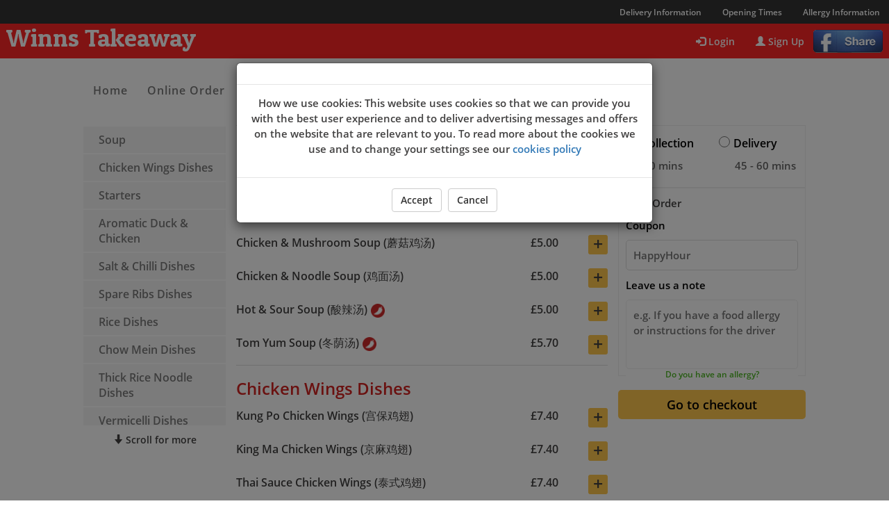

--- FILE ---
content_type: text/html; charset=UTF-8
request_url: https://winnstakeaway.co.uk/index.php?r=site%2Fproduct&id=180
body_size: 36141
content:
<!DOCTYPE html>
<html lang="en-US">
<head>
  <meta charset="UTF-8">
  <meta name="viewport" content="width=device-width, initial-scale=1">
  <meta name="csrf-param" content="_csrf">
    <meta name="csrf-token" content="bTgxelBxbHAAQUMjZDsoBVtoUk8HNwk1Ak8AQh1IDyADbl0taCI6Mg==">

  <title>Winns Takeaway</title>
  <meta name="keywords" content="Winns Takeaway, Takeaway, Restaurant, Yummy, Tasty, Chinese Food">
<meta name="description" content="Winns Takeaway, Takeaway, Restaurant, Yummy, Tasty, Chinese Food">
<link href="/assets/8c316432/css/bootstrap.css" rel="stylesheet">
<link href="/frontend/web/css/style.css" rel="stylesheet">
<link href="/frontend/web/css/responsive.css" rel="stylesheet">  <!-- STARTS Logo adds -->
  <link rel="shortcut icon" href="/uploads/favicon.ico" type="image/x-icon" />
  <link rel="apple-touch-icon" href="/uploads/192.png">
  <link href="https://fonts.googleapis.com/css?family=Patua+One" rel="stylesheet">
  <meta name="apple-mobile-web-app-capable" content="yes">
  <meta name="mobile-web-app-capable" content="yes">
  <!-- ENDS Logo adds -->
  <script type="text/javascript">
  var PAYMENT_INFO = {Minpay:"15",
  Minimum:"12.50",
  Opentime:"1768755600",
  Closetime:"1768771800",
  Nowtime:"1768696440",
  NeedInfo:"You need to spend £12.50 or<br/>more to order for delivery",
  Agent:"Other",
  ActionId:"product"
};
</script>
<style type="text/css">
.navbar{margin-bottom: 5px;}
.ath-viewport * {
  -webkit-box-sizing: border-box;
  -moz-box-sizing: border-box;
  box-sizing: border-box;
}

.ath-viewport {
  position: relative;
  z-index: 2147483641;
  pointer-events: none;

  -webkit-tap-highlight-color: rgba(0,0,0,0);
  -webkit-touch-callout: none;
  -webkit-user-select: none;
  -moz-user-select: none;
  -ms-user-select: none;
  user-select: none;
  -webkit-text-size-adjust: none;
  -moz-text-size-adjust: none;
  -ms-text-size-adjust: none;
  -o-text-size-adjust: none;
  text-size-adjust: none;
}

.ath-modal {
  pointer-events: auto !important;
  background: rgba(0,0,0,0.6);
}

.ath-mandatory {
  background: #000;
}

.ath-container {
  pointer-events: auto !important;
  position: absolute;
  z-index: 2147483641;
  padding: 0.7em 0.6em;
  width: 18em;

  background: #eee;
  background-size: 100% auto;

  box-shadow: 0 0.2em 0 #d1d1d1;

  font-family: sans-serif;
  font-size: 15px;
  line-height: 1.5em;
  text-align: center;
}

.ath-container small {
  font-size: 0.8em;
  line-height: 1.3em;
  display: block;
  margin-top: 0.5em;
}

.ath-ios.ath-phone {
  bottom: 1.8em;
  left: 50%;
  margin-left: -9em;
}

.ath-ios6.ath-tablet {
  left: 5em;
  top: 1.8em;
}

.ath-ios7.ath-tablet {
  left: 0.7em;
  top: 1.8em;
}

.ath-ios8.ath-tablet,
.ath-ios9.ath-tablet{
  right: 0.4em;
  top: 1.8em;
}

.ath-android {
  bottom: 1.8em;
  left: 50%;
  margin-left: -9em;
}

/* close icon */
.ath-container:before {
  content: '';
  position: relative;
  display: block;
  float: right;
  margin: -0.7em -0.6em 0 0.5em;
  background-image: url([data-uri]);
  background-color: rgba(255,255,255,0.8);
  background-size: 50%;
  background-repeat: no-repeat;
  background-position: 50%;
  width: 2.7em;
  height: 2.7em;
  text-align: center;
  overflow: hidden;
  color: #a33;
  z-index: 2147483642;
}

.ath-container.ath-icon:before {
  position: absolute;
  top: 0;
  right: 0;
  margin: 0;
  float: none;
}

.ath-mandatory .ath-container:before {
  display: none;
}

.ath-container.ath-android:before {
  float: left;
  margin: -0.7em 0.5em 0 -0.6em;
}

.ath-container.ath-android.ath-icon:before {
  position: absolute;
  right: auto;
  left: 0;
  margin: 0;
  float: none;
}


/* applied only if the application icon is shown */
.ath-container.ath-icon {

}

.ath-action-icon {
  display: inline-block;
  vertical-align: middle;
  background-position: 50%;
  background-repeat: no-repeat;
  text-indent: -9999em;
  overflow: hidden;
}

.ath-ios7 .ath-action-icon,
.ath-ios8 .ath-action-icon,
.ath-ios9 .ath-action-icon{
  width: 1.6em;
  height: 1.6em;
  background-image:url([data-uri]);
  margin-top: -0.3em;
  background-size: auto 100%;
}

.ath-ios6 .ath-action-icon {
  width: 1.8em;
  height: 1.8em;
  background-image:url([data-uri]);
  margin-bottom: 0.4em;
  background-size: 100% auto;
}

.ath-android .ath-action-icon {
  width: 1.4em;
  height: 1.5em;
  background-image:url([data-uri]);
  background-size: 100% auto;
}

.ath-container p {
  margin: 0;
  padding: 0;
  position: relative;
  z-index: 2147483642;
  text-shadow: 0 0.1em 0 #fff;
  font-size: 1.1em;
}

.ath-ios.ath-phone:after {
  content: '';
  background: #eee;
  position: absolute;
  width: 2em;
  height: 2em;
  bottom: -0.9em;
  left: 50%;
  margin-left: -1em;
  -webkit-transform: scaleX(0.9) rotate(45deg);
  transform: scaleX(0.9) rotate(45deg);
  box-shadow: 0.2em 0.2em 0 #d1d1d1;
}

.ath-ios.ath-tablet:after {
  content: '';
  background: #eee;
  position: absolute;
  width: 2em;
  height: 2em;
  top: -0.9em;
  left: 50%;
  margin-left: -1em;
  -webkit-transform: scaleX(0.9) rotate(45deg);
  transform: scaleX(0.9) rotate(45deg);
  z-index: 2147483641;
}

.ath-application-icon {
  position: relative;
  padding: 0;
  border: 0;
  margin: 0 auto 0.2em auto;
  height: 6em;
  width: 6em;
  z-index: 2147483642;
}

.ath-container.ath-ios .ath-application-icon {
  border-radius: 1em;
  box-shadow: 0 0.2em 0.4em rgba(0,0,0,0.3),
  inset 0 0.07em 0 rgba(255,255,255,0.5);
  margin: 0 auto 0.4em auto;
}

@media only screen and (orientation: landscape) {
  .ath-container.ath-phone {
    width: 24em;
  }

  .ath-android.ath-phone {
    margin-left: -12em;
  }

  .ath-ios.ath-phone {
    margin-left: -12em;
  }

  .ath-ios6:after {
    left: 39%;
  }

  .ath-ios8.ath-phone {
    left: auto;
    bottom: auto;
    right: 0.4em;
    top: 1.8em;
  }

  .ath-ios8.ath-phone:after {
    bottom: auto;
    top: -0.9em;
    left: 68%;
    z-index: 2147483641;
    box-shadow: none;
  }
}
</style>
<script>
/* Add to Homescreen v3.2.2 ~ (c) 2015 Matteo Spinelli ~ @license: http://cubiq.org/license */
(function (window, document) {
  /*
  _   _ _____     _____
  ___ _| |_| |_   _|___|  |  |___ _____ ___ ___ ___ ___ ___ ___ ___
  | .'| . | . | | | | . |     | . |     | -_|_ -|  _|  _| -_| -_|   |
  |__,|___|___| |_| |___|__|__|___|_|_|_|___|___|___|_| |___|___|_|_|
  by Matteo Spinelli ~ http://cubiq.org
  */

  // Check for addEventListener browser support (prevent errors in IE<9)
  var _eventListener = 'addEventListener' in window;

  // Check if document is loaded, needed by autostart
  var _DOMReady = false;
  if ( document.readyState === 'complete' ) {
    _DOMReady = true;
  } else if ( _eventListener ) {
    window.addEventListener('load', loaded, false);
  }

  function loaded () {
    window.removeEventListener('load', loaded, false);
    _DOMReady = true;
  }

  // regex used to detect if app has been added to the homescreen
  var _reSmartURL = /\/ath(\/)?$/;
  var _reQueryString = /([\?&]ath=[^&]*$|&ath=[^&]*(&))/;

  // singleton
  var _instance;
  function ath (options) {
    _instance = _instance || new ath.Class(options);

    return _instance;
  }

  // message in all supported languages
  ath.intl = {
    de_de: {
      ios: 'Um diese Web-App zum Home-Bildschirm hinzuzufügen, tippen Sie auf %icon und dann <strong>Zum Home-Bildschirm</strong>.',
      android: 'Um diese Web-App zum Home-Bildschirm hinzuzufügen, öffnen Sie das Menü und tippen dann auf <strong>Zum Startbildschirm hinzufügen</strong>. <small>Wenn Ihr Gerät eine Menütaste hat, lässt sich das Browsermenü über diese öffnen. Ansonsten tippen Sie auf %icon</small>'
    },

    da_dk: {
      ios: 'For at tilføje denne web app til hjemmeskærmen: Tryk %icon og derefter <strong>Føj til hjemmeskærm</strong>.',
      android: 'For at tilføje denne web app til hjemmeskærmen, åbn browser egenskaber menuen og tryk på <strong>Føj til hjemmeskærm</strong>. <small>Denne menu kan tilgås ved at trykke på menu knappen, hvis din enhed har en, eller ved at trykke på det øverste højre menu ikon %icon</small>'
    },

    en_us: {
      ios: 'To add this web app to the home screen: tap %icon and then <strong>Add to Home Screen</strong>.',
      android: 'To add this web app to the home screen open the browser option menu and tap on <strong>Add to homescreen</strong>. <small>The menu can be accessed by pressing the menu hardware button if your device has one, or by tapping the top right menu icon %icon</small>'
    },

    es_es: {
      ios: 'Para añadir esta aplicación web a la pantalla de inicio: pulsa %icon y selecciona <strong>Añadir a pantalla de inicio</strong>.',
      android: 'Para añadir esta aplicación web a la pantalla de inicio, abre las opciones y pulsa <strong>Añadir a pantalla inicio</strong>. <small>El menú se puede acceder pulsando el botón táctil en caso de tenerlo, o bien el icono de la parte superior derecha de la pantalla %icon</small>'
    },

    fi_fi: {
      ios: 'Liitä tämä sovellus kotivalikkoon: klikkaa %icon ja tämän jälkeen <strong>Lisää kotivalikkoon</strong>.',
      android: 'Lisätäksesi tämän sovelluksen aloitusnäytölle, avaa selaimen valikko ja klikkaa tähti -ikonia tai <strong>Lisää aloitusnäytölle tekstiä</strong>. <small>Valikkoon pääsee myös painamalla menuvalikkoa, jos laitteessasi on sellainen tai koskettamalla oikealla yläkulmassa menu ikonia %icon</small>'
    },

    fr_fr: {
      ios: 'Pour ajouter cette application web sur l\'écran d\'accueil : Appuyez %icon et sélectionnez <strong>Ajouter sur l\'écran d\'accueil</strong>.',
      android: 'Pour ajouter cette application web sur l\'écran d\'accueil : Appuyez sur le bouton "menu", puis sur <strong>Ajouter sur l\'écran d\'accueil</strong>. <small>Le menu peut-être accessible en appuyant sur le bouton "menu" du téléphone s\'il en possède un <i class="fa fa-bars"></i>. Sinon, il se trouve probablement dans la coin supérieur droit du navigateur %icon</small>'
    },

    he_il: {
      ios: '<span dir="rtl">להוספת האפליקציה למסך הבית: ללחוץ על %icon ואז <strong>הוסף למסך הבית</strong>.</span>',
      android: 'To add this web app to the home screen open the browser option menu and tap on <strong>Add to homescreen</strong>. <small>The menu can be accessed by pressing the menu hardware button if your device has one, or by tapping the top right menu icon %icon</small>'
    },

    hu_hu: {
      ios: 'Ha hozzá szeretné adni ezt az alkalmazást a kezdőképernyőjéhez, érintse meg a következő ikont: %icon , majd a <strong>Hozzáadás a kezdőképernyőhöz</strong> menüpontot.',
      android: 'Ha hozzá szeretné adni ezt az alkalmazást a kezdőképernyőjéhez, a böngésző menüjében kattintson a <strong>Hozzáadás a kezdőképernyőhöz</strong> menüpontra. <small>A böngésző menüjét a következő ikon megérintésével tudja megnyitni: %icon</small>'
    },

    it_it: {
      ios: 'Per aggiungere questa web app alla schermata iniziale: premi %icon e poi <strong>Aggiungi a Home</strong>.',
      android: 'Per aggiungere questa web app alla schermata iniziale, apri il menu opzioni del browser e premi su <strong>Aggiungi alla homescreen</strong>. <small>Puoi accedere al menu premendo il pulsante hardware delle opzioni se la tua device ne ha uno, oppure premendo l\'icona %icon in alto a destra</small>'
    },

    ja_jp: {
      ios: 'このウェプアプリをホーム画面に追加するために%iconを押して<strong>ホーム画面に追加</strong>�?,
      android: 'To add this web app to the home screen open the browser option menu and tap on <strong>Add to homescreen</strong>. <small>The menu can be accessed by pressing the menu hardware button if your device has one, or by tapping the top right menu icon %icon</small>'
    },

    ko_kr: {
      ios: '�?화면�?바로가�?생성: %icon �?클릭�?�?<strong>�?화면�?추가</strong>.',
      android: '브라우저 옵션 메뉴�?<string>�?화면�?추가</string>�?클릭하여 홈화면에 바로가기를 생성�?�?있습니다. <small>옵션 메뉴�?장치�?메뉴 버튼�?누르거나 오른�?상단�?메뉴 아이�?%icon�?클릭하여 접근�?�?있습니다</small>'
    },

    nb_no: {
      ios: 'For å installere denne appen på hjem-skjermen: trykk på %icon og deretter <strong>Legg til på Hjem-skjerm</strong>.',
      android: 'For å legge til denne webappen på startsiden åpner en nettlesermenyen og velger <strong>Legg til på startsiden</strong>. <small>Menyen åpnes ved å trykke på den fysiske menyknappen hvis enheten har det, eller ved å trykke på menyikonet øverst til høyre %icon</small>'
    },

    pt_br: {
      ios: 'Para adicionar este app à tela de início: clique %icon e então <strong>Tela de início</strong>.',
      android: 'Para adicionar este app à tela de início, abra o menu de opções do navegador e selecione <strong>Adicionar à tela inicial</strong>. <small>O menu pode ser acessado pressionando o "menu" button se o seu dispositivo tiver um, ou selecionando o ícone %icon no canto superior direito</small>'
    },

    pt_pt: {
      ios: 'Para adicionar esta app ao ecrã principal: clique %icon e depois <strong>Ecrã principal</strong>.',
      android: 'Para adicionar esta app web ecrã principal, abra o menu de opções do navegador e selecione <strong>Adicionar à tela inicial</strong>. <small>O menu pode ser acessado pressionando o "menu" button se o seu dispositivo tiver um, ou selecionando o ícone %icon no canto superior direito</small>'
    },

    nl_nl: {
      ios: 'Om deze webapp aan je startscherm toe te voegen, klik op %icon en dan <strong>Zet in startscherm</strong>.',
      android: 'Om deze webapp aan je startscherm toe te voegen, open de browserinstellingen en tik op <strong>Toevoegen aan startscherm</strong>. <small>Gebruik de "menu" knop als je telefoon die heeft, anders het menu-icoon rechtsbovenin %icon</small>'
    },

    ru_ru: {
      ios: 'Чтобы добавить этот сайт на свой домашний экран, нажмите на иконку %icon и затем <strong>На экран "Домой"</strong>.',
      android: 'Чтобы добавить сайт на свой домашний экран, откройте меню браузера и нажмите на <strong>Добавить на главный экран</strong>. <small>Меню можно вызвать, нажав на кнопку меню вашего телефона, если она есть. Или найдите иконку сверху справа %icon[иконка]</small>'
    },

    sv_se: {
      ios: 'För att lägga till denna webbapplikation på hemskärmen: tryck på %icon och därefter <strong>Lägg till på hemskärmen</strong>.',
      android: 'För att lägga till den här webbappen på hemskärmen öppnar du webbläsarens alternativ-meny och väljer <strong>Lägg till på startskärmen</strong>. <small>Man hittar menyn genom att trycka på hårdvaruknappen om din enhet har en sådan, eller genom att trycka på menyikonen högst upp till höger %icon</small>'
    },

    tr_tr: {
      ios: 'Uygulamayı ana ekrana eklemek için, %icon ve ardından <strong>ana ekrana ekle</strong> butonunu tıklayın.',
      android: 'Uygulamayı ana ekrana eklemek için, menüye girin ve <strong>ana ekrana ekle</strong> butonunu tıklayın. <small>Cihazınız menü tuşuna sahip ise menüye girmek için menü tuşunu tıklayın. Aksi takdirde %icon butonunu tıklayın</small>'
    },

    uk_ua: {
      ios: 'Щоб додати цей сайт на початковий екран, натисніть %icon, а потім <strong>На початковий екран</strong>.',
      android: 'Щоб додати цей сайт на домашній екран, відкрийте меню браузера та виберіть <strong>Додати на головний екран</strong>. <small>Це можливо зробити, натиснувши кнопку меню на вашому смартфоні, якщо така є. Або ж на іконці зверху справа %icon</small>'
    },

    zh_cn: {
      ios: '如要把应用程序加至主屏幕,请点�?icon, 然后<strong>添加到主屏幕</strong>',
      android: 'To add this web app to the home screen open the browser option menu and tap on <strong>Add to homescreen</strong>. <small>The menu can be accessed by pressing the menu hardware button if your device has one, or by tapping the top right menu icon %icon</small>'
    },

    zh_tw: {
      ios: '如要把應用程式加至主屏幕, 請點�?icon, 然後<strong>加至主屏�?/strong>.',
      android: 'To add this web app to the home screen open the browser option menu and tap on <strong>Add to homescreen</strong>. <small>The menu can be accessed by pressing the menu hardware button if your device has one, or by tapping the top right menu icon %icon</small>'
    }
  };

  // Add 2 characters language support (Android mostly)
  for ( var lang in ath.intl ) {
    ath.intl[lang.substr(0, 2)] = ath.intl[lang];
  }

  // default options
  ath.defaults = {
    appID: 'org.cubiq.addtohome',		// local storage name (no need to change)
    fontSize: 15,				// base font size, used to properly resize the popup based on viewport scale factor
    debug: false,				// override browser checks
    logging: false,				// log reasons for showing or not showing to js console; defaults to true when debug is true
    modal: true,				// prevent further actions until the message is closed
    mandatory: false,			// you can't proceed if you don't add the app to the homescreen
    autostart: true,			// show the message automatically
    skipFirstVisit: false,		// show only to returning visitors (ie: skip the first time you visit)
    startDelay: 1,				// display the message after that many seconds from page load
    lifespan: 25,				// life of the message in seconds
    displayPace: 24,			// minutes before the message is shown again (0: display every time, default 24 hours)
    maxDisplayCount: 5,			// absolute maximum number of times the message will be shown to the user (0: no limit)
    icon: true,					// add touch icon to the message
    message: '',				// the message can be customized
    validLocation: [],			// list of pages where the message will be shown (array of regexes)
    onInit: null,				// executed on instance creation
    onShow: null,				// executed when the message is shown
    onRemove: null,				// executed when the message is removed
    onAdd: null,				// when the application is launched the first time from the homescreen (guesstimate)
    onPrivate: null,			// executed if user is in private mode
    privateModeOverride: false,	// show the message even in private mode (very rude)
    detectHomescreen: false		// try to detect if the site has been added to the homescreen (false | true | 'hash' | 'queryString' | 'smartURL')
  };

  // browser info and capability
  var _ua = window.navigator.userAgent;

  var _nav = window.navigator;
  _extend(ath, {
    hasToken: document.location.hash == '#ath' || _reSmartURL.test(document.location.href) || _reQueryString.test(document.location.search),
    isRetina: window.devicePixelRatio && window.devicePixelRatio > 1,
    isIDevice: (/iphone|ipod|ipad/i).test(_ua),
    isMobileChrome: _ua.indexOf('Android') > -1 && (/Chrome\/[.0-9]*/).test(_ua) && _ua.indexOf("Version") == -1,
    isMobileIE: _ua.indexOf('Windows Phone') > -1,
    language: _nav.language && _nav.language.toLowerCase().replace('-', '_') || ''
  });

  // falls back to en_us if language is unsupported
  ath.language = ath.language && ath.language in ath.intl ? ath.language : 'en_us';

  ath.isMobileSafari = ath.isIDevice && _ua.indexOf('Safari') > -1 && _ua.indexOf('CriOS') < 0;
  ath.OS = ath.isIDevice ? 'ios' : ath.isMobileChrome ? 'android' : ath.isMobileIE ? 'windows' : 'unsupported';

  ath.OSVersion = _ua.match(/(OS|Android) (\d+[_\.]\d+)/);
  ath.OSVersion = ath.OSVersion && ath.OSVersion[2] ? +ath.OSVersion[2].replace('_', '.') : 0;

  ath.isStandalone = 'standalone' in window.navigator && window.navigator.standalone;
  ath.isTablet = (ath.isMobileSafari && _ua.indexOf('iPad') > -1) || (ath.isMobileChrome && _ua.indexOf('Mobile') < 0);

  ath.isCompatible = (ath.isMobileSafari && ath.OSVersion >= 6) || ath.isMobileChrome;	// TODO: add winphone

  var _defaultSession = {
    lastDisplayTime: 0,			// last time we displayed the message
    returningVisitor: false,	// is this the first time you visit
    displayCount: 0,			// number of times the message has been shown
    optedout: false,			// has the user opted out
    added: false				// has been actually added to the homescreen
  };

  ath.removeSession = function (appID) {
    try {
      if (!localStorage) {
        throw new Error('localStorage is not defined');
      }

      localStorage.removeItem(appID || ath.defaults.appID);
    } catch (e) {
      // we are most likely in private mode
    }
  };

  ath.doLog = function (logStr) {
    if ( this.options.logging ) {
      console.log(logStr);
    }
  };

  ath.Class = function (options) {
    // class methods
    this.doLog = ath.doLog;

    // merge default options with user config
    this.options = _extend({}, ath.defaults);
    _extend(this.options, options);
    // override defaults that are dependent on each other
    if ( options && options.debug && (typeof options.logging === "undefined") ) {
      this.options.logging = true;
    }

    // IE<9 so exit (I hate you, really)
    if ( !_eventListener ) {
      return;
    }

    // normalize some options
    this.options.mandatory = this.options.mandatory && ( 'standalone' in window.navigator || this.options.debug );
    this.options.modal = this.options.modal || this.options.mandatory;
    if ( this.options.mandatory ) {
      this.options.startDelay = -0.5;		// make the popup hasty
    }
    this.options.detectHomescreen = this.options.detectHomescreen === true ? 'hash' : this.options.detectHomescreen;

    // setup the debug environment
    if ( this.options.debug ) {
      ath.isCompatible = true;
      ath.OS = typeof this.options.debug == 'string' ? this.options.debug : ath.OS == 'unsupported' ? 'android' : ath.OS;
      ath.OSVersion = ath.OS == 'ios' ? '8' : '4';
    }

    // the element the message will be appended to
    this.container = document.documentElement;

    // load session
    this.session = this.getItem(this.options.appID);
    this.session = this.session ? JSON.parse(this.session) : undefined;

    // user most likely came from a direct link containing our token, we don't need it and we remove it
    if ( ath.hasToken && ( !ath.isCompatible || !this.session ) ) {
      ath.hasToken = false;
      _removeToken();
    }

    // the device is not supported
    if ( !ath.isCompatible ) {
      this.doLog("Add to homescreen: not displaying callout because device not supported");
      return;
    }

    this.session = this.session || _defaultSession;

    // check if we can use the local storage
    try {
      if (!localStorage) {
        throw new Error('localStorage is not defined');
      }

      localStorage.setItem(this.options.appID, JSON.stringify(this.session));
      ath.hasLocalStorage = true;
    } catch (e) {
      // we are most likely in private mode
      ath.hasLocalStorage = false;

      if ( this.options.onPrivate ) {
        this.options.onPrivate.call(this);
      }
    }

    // check if this is a valid location
    var isValidLocation = !this.options.validLocation.length;
    for ( var i = this.options.validLocation.length; i--; ) {
      if ( this.options.validLocation[i].test(document.location.href) ) {
        isValidLocation = true;
        break;
      }
    }

    // check compatibility with old versions of add to homescreen. Opt-out if an old session is found
    if ( this.getItem('addToHome') ) {
      this.optOut();
    }

    // critical errors:
    if ( this.session.optedout ) {
      this.doLog("Add to homescreen: not displaying callout because user opted out");
      return;
    }
    if ( this.session.added ) {
      this.doLog("Add to homescreen: not displaying callout because already added to the homescreen");
      return;
    }
    if ( !isValidLocation ) {
      this.doLog("Add to homescreen: not displaying callout because not a valid location");
      return;
    }

    // check if the app is in stand alone mode
    if ( ath.isStandalone ) {
      // execute the onAdd event if we haven't already
      if ( !this.session.added ) {
        this.session.added = true;
        this.updateSession();

        if ( this.options.onAdd && ath.hasLocalStorage ) {	// double check on localstorage to avoid multiple calls to the custom event
          this.options.onAdd.call(this);
        }
      }

      this.doLog("Add to homescreen: not displaying callout because in standalone mode");
      return;
    }

    // (try to) check if the page has been added to the homescreen
    if ( this.options.detectHomescreen ) {
      // the URL has the token, we are likely coming from the homescreen
      if ( ath.hasToken ) {
        _removeToken();		// we don't actually need the token anymore, we remove it to prevent redistribution

        // this is called the first time the user opens the app from the homescreen
        if ( !this.session.added ) {
          this.session.added = true;
          this.updateSession();

          if ( this.options.onAdd && ath.hasLocalStorage ) {	// double check on localstorage to avoid multiple calls to the custom event
            this.options.onAdd.call(this);
          }
        }

        this.doLog("Add to homescreen: not displaying callout because URL has token, so we are likely coming from homescreen");
        return;
      }

      // URL doesn't have the token, so add it
      if ( this.options.detectHomescreen == 'hash' ) {
        history.replaceState('', window.document.title, document.location.href + '#ath');
      } else if ( this.options.detectHomescreen == 'smartURL' ) {
        history.replaceState('', window.document.title, document.location.href.replace(/(\/)?$/, '/ath$1'));
      } else {
        history.replaceState('', window.document.title, document.location.href + (document.location.search ? '&' : '?' ) + 'ath=');
      }
    }

    // check if this is a returning visitor
    if ( !this.session.returningVisitor ) {
      this.session.returningVisitor = true;
      this.updateSession();

      // we do not show the message if this is your first visit
      if ( this.options.skipFirstVisit ) {
        this.doLog("Add to homescreen: not displaying callout because skipping first visit");
        return;
      }
    }

    // we do no show the message in private mode
    if ( !this.options.privateModeOverride && !ath.hasLocalStorage ) {
      this.doLog("Add to homescreen: not displaying callout because browser is in private mode");
      return;
    }

    // all checks passed, ready to display
    this.ready = true;

    if ( this.options.onInit ) {
      this.options.onInit.call(this);
    }

    if ( this.options.autostart ) {
      this.doLog("Add to homescreen: autostart displaying callout");
      this.show();
    }
  };

  ath.Class.prototype = {
    // event type to method conversion
    events: {
      load: '_delayedShow',
      error: '_delayedShow',
      orientationchange: 'resize',
      resize: 'resize',
      scroll: 'resize',
      click: 'remove',
      touchmove: '_preventDefault',
      transitionend: '_removeElements',
      webkitTransitionEnd: '_removeElements',
      MSTransitionEnd: '_removeElements'
    },

    handleEvent: function (e) {
      var type = this.events[e.type];
      if ( type ) {
        this[type](e);
      }
    },

    show: function (force) {
      // in autostart mode wait for the document to be ready
      if ( this.options.autostart && !_DOMReady ) {
        setTimeout(this.show.bind(this), 50);
        // we are not displaying callout because DOM not ready, but don't log that because
        // it would log too frequently
        return;
      }

      // message already on screen
      if ( this.shown ) {
        this.doLog("Add to homescreen: not displaying callout because already shown on screen");
        return;
      }

      var now = Date.now();
      var lastDisplayTime = this.session.lastDisplayTime;

      if ( force !== true ) {
        // this is needed if autostart is disabled and you programmatically call the show() method
        if ( !this.ready ) {
          this.doLog("Add to homescreen: not displaying callout because not ready");
          return;
        }

        // we obey the display pace (prevent the message to popup too often)
        if ( now - lastDisplayTime < this.options.displayPace * 60000 ) {
          this.doLog("Add to homescreen: not displaying callout because displayed recently");
          return;
        }

        // obey the maximum number of display count
        if ( this.options.maxDisplayCount && this.session.displayCount >= this.options.maxDisplayCount ) {
          this.doLog("Add to homescreen: not displaying callout because displayed too many times already");
          return;
        }
      }

      this.shown = true;

      // increment the display count
      this.session.lastDisplayTime = now;
      this.session.displayCount++;
      this.updateSession();

      // try to get the highest resolution application icon
      if ( !this.applicationIcon ) {
        if ( ath.OS == 'ios' ) {
          this.applicationIcon = document.querySelector('head link[rel^=apple-touch-icon][sizes="152x152"],head link[rel^=apple-touch-icon][sizes="144x144"],head link[rel^=apple-touch-icon][sizes="120x120"],head link[rel^=apple-touch-icon][sizes="114x114"],head link[rel^=apple-touch-icon]');
        } else {
          this.applicationIcon = document.querySelector('head link[rel^="shortcut icon"][sizes="196x196"],head link[rel^=apple-touch-icon]');
        }
      }

      var message = '';

      if ( typeof this.options.message == 'object' && ath.language in this.options.message ) {		// use custom language message
        message = this.options.message[ath.language][ath.OS];
      } else if ( typeof this.options.message == 'object' && ath.OS in this.options.message ) {		// use custom os message
        message = this.options.message[ath.OS];
      } else if ( this.options.message in ath.intl ) {				// you can force the locale
        message = ath.intl[this.options.message][ath.OS];
      } else if ( this.options.message !== '' ) {						// use a custom message
        message = this.options.message;
      } else if ( ath.OS in ath.intl[ath.language] ) {				// otherwise we use our message
        message = ath.intl[ath.language][ath.OS];
      }

      // add the action icon
      message = '<p>' + message.replace(/%icon(?:\[([^\]]+)\])?/gi, function(matches, group1) {
        return '<span class="ath-action-icon">' + (!!group1 ? group1 : 'icon') + '</span>';
      }); + '</p>';

      // create the message container
      this.viewport = document.createElement('div');
      this.viewport.className = 'ath-viewport';
      if ( this.options.modal ) {
        this.viewport.className += ' ath-modal';
      }
      if ( this.options.mandatory ) {
        this.viewport.className += ' ath-mandatory';
      }
      this.viewport.style.position = 'absolute';

      // create the actual message element
      this.element = document.createElement('div');
      this.element.className = 'ath-container ath-' + ath.OS + ' ath-' + ath.OS + (ath.OSVersion + '').substr(0,1) + ' ath-' + (ath.isTablet ? 'tablet' : 'phone');
      this.element.style.cssText = '-webkit-transition-property:-webkit-transform,opacity;-webkit-transition-duration:0s;-webkit-transition-timing-function:ease-out;transition-property:transform,opacity;transition-duration:0s;transition-timing-function:ease-out;';
      this.element.style.webkitTransform = 'translate3d(0,-' + window.innerHeight + 'px,0)';
      this.element.style.transform = 'translate3d(0,-' + window.innerHeight + 'px,0)';

      // add the application icon
      if ( this.options.icon && this.applicationIcon ) {
        this.element.className += ' ath-icon';
        this.img = document.createElement('img');
        this.img.className = 'ath-application-icon';
        this.img.addEventListener('load', this, false);
        this.img.addEventListener('error', this, false);

        this.img.src = this.applicationIcon.href;
        this.element.appendChild(this.img);
      }

      this.element.innerHTML += message;

      // we are not ready to show, place the message out of sight
      this.viewport.style.left = '-99999em';

      // attach all elements to the DOM
      this.viewport.appendChild(this.element);
      this.container.appendChild(this.viewport);

      // if we don't have to wait for an image to load, show the message right away
      if ( this.img ) {
        this.doLog("Add to homescreen: not displaying callout because waiting for img to load");
      } else {
        this._delayedShow();
      }
    },

    _delayedShow: function (e) {
      setTimeout(this._show.bind(this), this.options.startDelay * 1000 + 500);
    },

    _show: function () {
      var that = this;

      // update the viewport size and orientation
      this.updateViewport();

      // reposition/resize the message on orientation change
      window.addEventListener('resize', this, false);
      window.addEventListener('scroll', this, false);
      window.addEventListener('orientationchange', this, false);

      if ( this.options.modal ) {
        // lock any other interaction
        document.addEventListener('touchmove', this, true);
      }

      // Enable closing after 1 second
      if ( !this.options.mandatory ) {
        setTimeout(function () {
          that.element.addEventListener('click', that, true);
        }, 1000);
      }

      // kick the animation
      setTimeout(function () {
        that.element.style.webkitTransitionDuration = '1.2s';
        that.element.style.transitionDuration = '1.2s';
        that.element.style.webkitTransform = 'translate3d(0,0,0)';
        that.element.style.transform = 'translate3d(0,0,0)';
      }, 0);

      // set the destroy timer
      if ( this.options.lifespan ) {
        this.removeTimer = setTimeout(this.remove.bind(this), this.options.lifespan * 1000);
      }

      // fire the custom onShow event
      if ( this.options.onShow ) {
        this.options.onShow.call(this);
      }
    },

    remove: function () {
      clearTimeout(this.removeTimer);

      // clear up the event listeners
      if ( this.img ) {
        this.img.removeEventListener('load', this, false);
        this.img.removeEventListener('error', this, false);
      }

      window.removeEventListener('resize', this, false);
      window.removeEventListener('scroll', this, false);
      window.removeEventListener('orientationchange', this, false);
      document.removeEventListener('touchmove', this, true);
      this.element.removeEventListener('click', this, true);

      // remove the message element on transition end
      this.element.addEventListener('transitionend', this, false);
      this.element.addEventListener('webkitTransitionEnd', this, false);
      this.element.addEventListener('MSTransitionEnd', this, false);

      // start the fade out animation
      this.element.style.webkitTransitionDuration = '0.3s';
      this.element.style.opacity = '0';
    },

    _removeElements: function () {
      this.element.removeEventListener('transitionend', this, false);
      this.element.removeEventListener('webkitTransitionEnd', this, false);
      this.element.removeEventListener('MSTransitionEnd', this, false);

      // remove the message from the DOM
      this.container.removeChild(this.viewport);

      this.shown = false;

      // fire the custom onRemove event
      if ( this.options.onRemove ) {
        this.options.onRemove.call(this);
      }
    },

    updateViewport: function () {
      if ( !this.shown ) {
        return;
      }

      this.viewport.style.width = window.innerWidth + 'px';
      this.viewport.style.height = window.innerHeight + 'px';
      this.viewport.style.left = window.scrollX + 'px';
      this.viewport.style.top = window.scrollY + 'px';

      var clientWidth = document.documentElement.clientWidth;

      this.orientation = clientWidth > document.documentElement.clientHeight ? 'landscape' : 'portrait';

      var screenWidth = ath.OS == 'ios' ? this.orientation == 'portrait' ? screen.width : screen.height : screen.width;
      this.scale = screen.width > clientWidth ? 1 : screenWidth / window.innerWidth;

      this.element.style.fontSize = this.options.fontSize / this.scale + 'px';
    },

    resize: function () {
      clearTimeout(this.resizeTimer);
      this.resizeTimer = setTimeout(this.updateViewport.bind(this), 100);
    },

    updateSession: function () {
      if ( ath.hasLocalStorage === false ) {
        return;
      }

      if (localStorage) {
        localStorage.setItem(this.options.appID, JSON.stringify(this.session));
      }
    },

    clearSession: function () {
      this.session = _defaultSession;
      this.updateSession();
    },

    getItem: function(item) {
      try {
        if (!localStorage) {
          throw new Error('localStorage is not defined');
        }

        return localStorage.getItem(item);
      } catch(e) {
        // Preventing exception for some browsers when fetching localStorage key
        ath.hasLocalStorage = false;
      }
    },

    optOut: function () {
      this.session.optedout = true;
      this.updateSession();
    },

    optIn: function () {
      this.session.optedout = false;
      this.updateSession();
    },

    clearDisplayCount: function () {
      this.session.displayCount = 0;
      this.updateSession();
    },

    _preventDefault: function (e) {
      e.preventDefault();
      e.stopPropagation();
    }
  };

  // utility
  function _extend (target, obj) {
    for ( var i in obj ) {
      target[i] = obj[i];
    }

    return target;
  }

  function _removeToken () {
    if ( document.location.hash == '#ath' ) {
      history.replaceState('', window.document.title, document.location.href.split('#')[0]);
    }

    if ( _reSmartURL.test(document.location.href) ) {
      history.replaceState('', window.document.title, document.location.href.replace(_reSmartURL, '$1'));
    }

    if ( _reQueryString.test(document.location.search) ) {
      history.replaceState('', window.document.title, document.location.href.replace(_reQueryString, '$2'));
    }
  }

  // expose to the world
  window.addToHomescreen = ath;

})(window, document);

</script>
<script>
addToHomescreen();
</script>
</head>
<body>
  
      <header>


                <div class="hidden-xs" style="background-color:#333333; text-align: right;">
          <div class="list-inline">
            <div class="btn btn-link a-link"><a style="font-size:12px;" href="javascript:;" class="delivery-information">Delivery Information</a></div>
            <div class="btn btn-link a-link"><a style="font-size:12px;" href="javascript:;" class="open-time">Opening Times</a></div>
            <div class="btn btn-link a-link"><a style="font-size:12px;" href="javascript:;" class="alertgy-dietary">Allergy Information</a></div>
 
          </div>
        </div>


      </header>
      <div class="visible-sm visible-md visible-lg hidden-xs" style="background: rgb(255, 37, 37); padding:9px; height:50px;">
        <div class="company_name pull-left"><a href="index.php">Winns Takeaway</a></div>        <!-- login | sign up -->
        <div class="pull-right">
          <!-- not yet logged in -->
          
            <div class="btn btn-link a-link"><a href="/index.php?r=site%2Flogin"><span class="glyphicon glyphicon-log-in"></span> Login</a></div>
            <div class="btn btn-link a-link"><a href="/index.php?r=site%2Fsignup" target="_self"><span class="glyphicon glyphicon-user"></span> Sign Up</a></div>

            <div style="float:right;">
              <a href="https://www.facebook.com/sharer/sharer.php?u=https://winnstakeaway.co.uk" target="_blank"><img src="https://winnstakeaway.co.uk/frontend/web/images/share.png" width="100px;" /></a>            </div>
                  </div>

      </div>

      <!-- navBar for mobile-->
      <nav class="[ navbar ][ navbar-bootsnipp animate ]" role="navigation">
        <div class="[ container ]">
          <div style="background: linear-gradient(to bottom right, #ff0000 0%, #ff6666 100%);" class="hidden-sm hidden-md hidden-lg navbar-header">
            <a class="navbar-brand" style="font-size:30px; color:white; font-family: 'Patua One', cursive;" href="/index.php">Winns Takeaway</a>
            <button type="button" class="navbar-toggle" data-toggle="collapse" data-target="#myNavbar">
              <span style="background-color: white;" class="icon-bar"></span>
              <span style="background-color: white;" class="icon-bar"></span>
              <span style="background-color: white;" class="icon-bar"></span>
            </button>

          </div>
          <div class="container" style="padding:20px 1px 0px 10px;">
            <div class="row">
              <div class="col-xs-12" style="text-align:right;">

                          <div class="hidden-sm hidden-md hidden-lg"><a href="/index.php?r=site%2Fsignup" target="_self" style="padding-right:20px;"><span class="glyphicon glyphicon-user"></span> Sign Up</a>
              <a href="/index.php?r=site%2Flogin"><span class="glyphicon glyphicon-log-in"></span> Login</a></div>
                      </div>
          </div>
          </div>
          <div class="collapse navbar-collapse navColor" id="myNavbar">


            <ul class="nav navbar-nav"><li role="presentation" class=""><a href="/index.php?r=site%2Findex">Home</a></li><li role="presentation" class=""><a href="/index.php?r=site%2Fproduct&amp;id=18&amp;type=product">Online Order</a></li><li role="presentation" class=""><a href="/index.php?r=site%2Fcontact&amp;id=22&amp;type=page">Contact Us</a></li></ul>

          </div>


        </div>
      </nav>
      <!-- ends navBar for mobile -->
      <!-- for visible-sm visible-md visible-lg -->

      <!-- ends for visible-sm visible-md visible-lg -->

  <div class="container">
    <div class="wrap">



      
                <style type="text/css">
.goods_options{clear: both;}
.goods_options li{float: left;width: 100%;}
.goods_options li:last-child{border-bottom: 1px dotted #999;}
</style>
<section class="main">
  <div class="col-sm-3 home-menu">
    <div id="home-menu-left">


      <div class="menu-down">
        <ul style="overflow-y:scroll; height:60vh;"><li class=""><a href="#mainmenu146">Soup</a></li><li class=""><a href="#mainmenu191">Chicken Wings Dishes</a></li><li class=""><a href="#mainmenu147">Starters</a></li><li class=""><a href="#mainmenu148">Aromatic Duck & Chicken</a></li><li class=""><a href="#mainmenu149">Salt & Chilli Dishes</a></li><li class=""><a href="#mainmenu150">Spare Ribs Dishes</a></li><li class=""><a href="#mainmenu151">Rice Dishes</a></li><li class=""><a href="#mainmenu152">Chow Mein Dishes</a></li><li class=""><a href="#mainmenu153">Thick Rice Noodle Dishes</a></li><li class=""><a href="#mainmenu154">Vermicelli Dishes</a></li><li class=""><a href="#mainmenu155">Udon Dishes</a></li><li class=""><a href="#mainmenu156">Foo Yung Dishes</a></li><li class=""><a href="#mainmenu157">Omelete Dishes</a></li><li class=""><a href="#mainmenu158">Sweet & Sour Dishes</a></li><li class=""><a href="#mainmenu159">Curry Dishes</a></li><li class=""><a href="#mainmenu160">Thai Green Curry</a></li><li class=""><a href="#mainmenu161">Thai Red Curry</a></li><li class=""><a href="#mainmenu162">Black Pepper Dishes</a></li><li class=""><a href="#mainmenu163">Satay Dishes</a></li><li class=""><a href="#mainmenu164">Chop Suey Dishes</a></li><li class=""><a href="#mainmenu165">Chicken Dishes</a></li><li class=""><a href="#mainmenu166">Beef Dishes</a></li><li class=""><a href="#mainmenu167">Roast Duck & Pork</a></li><li class=""><a href="#mainmenu168">King Prawn & Seafood</a></li><li class=""><a href="#mainmenu169">Vegetarian Dishes</a></li><li class=""><a href="#mainmenu170">Tofu Dishes</a></li><li class=""><a href="#mainmenu171">Malaysian Sambal Sauce Dishes</a></li><li class=""><a href="#mainmenu172">Thai Sauce Dishes</a></li><li class=""><a href="#mainmenu173">Pad Thai Fried Rice</a></li><li class=""><a href="#mainmenu174">Pad Thai Chow Mein</a></li><li class=""><a href="#mainmenu175">Pad Thai Rice Noodle</a></li><li class=""><a href="#mainmenu176">Pad Thai Thick Rice Noodle</a></li><li class=""><a href="#mainmenu177">Tom Yum Fried Rice</a></li><li class=""><a href="#mainmenu178">Tom Yum Chow Mein</a></li><li class=""><a href="#mainmenu179">Tom Yum Rice Noodle</a></li><li class="active"><a href="#mainmenu180">Tom Yum Thick Rice Noodle</a></li><li class=""><a href="#mainmenu181">Sambal Fried Rice</a></li><li class=""><a href="#mainmenu182">Sambal Chow Mein</a></li><li class=""><a href="#mainmenu183">Sambal Rice Noodle</a></li><li class=""><a href="#mainmenu184">Sambal Thick Rice Noodle</a></li><li class=""><a href="#mainmenu185">Pad Thai Udon</a></li><li class=""><a href="#mainmenu186">Tom Yum Udon</a></li><li class=""><a href="#mainmenu187">Sambal Udon</a></li><li class=""><a href="#mainmenu188">Sauces</a></li><li class=""><a href="#mainmenu189">Desserts & Drinks</a></li><li class=""><a href="#mainmenu190">Special Set Dinner</a></li></ul><center><p style="font-size:14px;"><span class="glyphicon glyphicon-arrow-down"></span> Scroll for more</p></center>      </div>
    </div>
  </div>
  <div class="col-sm-5 home-main" style="padding:0;">

                  <div class="online-menu"  id="mainmenu146">
          <h2>Soup</h2>          <p><em></em></p>          <ul class="soup-menu">
            <li><div class="soup-name">Crab Meat & Sweet Corn Soup (蟹米汤) </div><div class="soup-price">£5.00</div><div class="add-number"><button class="add-btn" type="button" onclick="javascript:CART.add('2236')">+</button></div><div class="clearfix"></div><div><em style="font-size: 13px;padding-right: 35px; display: block;"></em></div></li><li><div class="soup-name">Chicken & Sweet Corn Soup (鸡米汤) </div><div class="soup-price">£5.00</div><div class="add-number"><button class="add-btn" type="button" onclick="javascript:CART.add('2237')">+</button></div><div class="clearfix"></div><div><em style="font-size: 13px;padding-right: 35px; display: block;"></em></div></li><li><div class="soup-name">Chicken & Mushroom Soup (蘑菇鸡汤) </div><div class="soup-price">£5.00</div><div class="add-number"><button class="add-btn" type="button" onclick="javascript:CART.add('2238')">+</button></div><div class="clearfix"></div><div><em style="font-size: 13px;padding-right: 35px; display: block;"></em></div></li><li><div class="soup-name">Chicken & Noodle Soup (鸡面汤) </div><div class="soup-price">£5.00</div><div class="add-number"><button class="add-btn" type="button" onclick="javascript:CART.add('2239')">+</button></div><div class="clearfix"></div><div><em style="font-size: 13px;padding-right: 35px; display: block;"></em></div></li><li><div class="soup-name">Hot & Sour Soup (酸辣汤)<span><img src="https://winnstakeaway.co.uk/frontend/web/images/lajiao.png" alt="" style="width:20px"></span> </div><div class="soup-price">£5.00</div><div class="add-number"><button class="add-btn" type="button" onclick="javascript:CART.add('2240')">+</button></div><div class="clearfix"></div><div><em style="font-size: 13px;padding-right: 35px; display: block;"></em></div></li><li><div class="soup-name">Tom Yum Soup (冬荫汤)<span><img src="https://winnstakeaway.co.uk/frontend/web/images/lajiao.png" alt="" style="width:20px"></span> </div><div class="soup-price">£5.70</div><div class="add-number"><button class="add-btn" type="button" onclick="javascript:CART.add('2241')">+</button></div><div class="clearfix"></div><div><em style="font-size: 13px;padding-right: 35px; display: block;"></em></div></li>          </ul>
        </div>
                <div class="online-menu"  id="mainmenu191">
          <h2>Chicken Wings Dishes</h2>          <p><em></em></p>          <ul class="soup-menu">
            <li><div class="soup-name">Kung Po Chicken Wings (宫保鸡翅) </div><div class="soup-price">£7.40</div><div class="add-number"><button class="add-btn" type="button" onclick="javascript:CART.add('2693')">+</button></div><div class="clearfix"></div><div><em style="font-size: 13px;padding-right: 35px; display: block;"></em></div></li><li><div class="soup-name">King Ma Chicken Wings (京麻鸡翅) </div><div class="soup-price">£7.40</div><div class="add-number"><button class="add-btn" type="button" onclick="javascript:CART.add('2694')">+</button></div><div class="clearfix"></div><div><em style="font-size: 13px;padding-right: 35px; display: block;"></em></div></li><li><div class="soup-name">Thai Sauce Chicken Wings (泰式鸡翅) </div><div class="soup-price">£7.40</div><div class="add-number"><button class="add-btn" type="button" onclick="javascript:CART.add('2695')">+</button></div><div class="clearfix"></div><div><em style="font-size: 13px;padding-right: 35px; display: block;"></em></div></li><li><div class="soup-name">Plum Sauce Chicken Wings (梅子鸡翅) </div><div class="soup-price">£7.40</div><div class="add-number"><button class="add-btn" type="button" onclick="javascript:CART.add('2696')">+</button></div><div class="clearfix"></div><div><em style="font-size: 13px;padding-right: 35px; display: block;"></em></div></li><li><div class="soup-name">Honey Chicken Wings (蜜汁鸡翅) </div><div class="soup-price">£7.40</div><div class="add-number"><button class="add-btn" type="button" onclick="javascript:CART.add('2697')">+</button></div><div class="clearfix"></div><div><em style="font-size: 13px;padding-right: 35px; display: block;"></em></div></li>          </ul>
        </div>
                <div class="online-menu"  id="mainmenu147">
          <h2>Starters</h2>          <p><em></em></p>          <ul class="soup-menu">
            <li><div class="soup-name">Jumbo-Jumbo For 2 (二人珍宝) </div><div class="soup-price">£16.30</div><div class="add-number"><button class="add-btn" type="button" onclick="javascript:CART.add('2242')">+</button></div><div class="clearfix"></div><div><em style="font-size: 13px;padding-right: 35px; display: block;">(ribs,chicken wing, chicken balls, chips,chicken pieces)</em></div></li><li><div class="soup-name">Salt & Pepper Shredded Chicken (召炎鸡丝) </div><div class="soup-price">£7.40</div><div class="add-number"><button class="add-btn" type="button" onclick="javascript:CART.add('2243')">+</button></div><div class="clearfix"></div><div><em style="font-size: 13px;padding-right: 35px; display: block;"></em></div></li><li><div class="soup-name">Mixed Starters For 2 (二人拼盘) </div><div class="soup-price">£13.30</div><div class="add-number"><button class="add-btn" type="button" onclick="javascript:CART.add('2244')">+</button></div><div class="clearfix"></div><div><em style="font-size: 13px;padding-right: 35px; display: block;">(sesame prawn toast,dry ribs, mini spring rolls, seaweed, smoked chicken)</em></div></li><li><div class="soup-name">Smoked Chicken with Chilli (辣子熏鸡)<span><img src="https://winnstakeaway.co.uk/frontend/web/images/lajiao.png" alt="" style="width:20px"></span> </div><div class="soup-price">£7.30</div><div class="add-number"><button class="add-btn" type="button" onclick="javascript:CART.add('2245')">+</button></div><div class="clearfix"></div><div><em style="font-size: 13px;padding-right: 35px; display: block;"></em></div></li><li><div class="soup-name">Sesame Prawn on Toast (虾多士) </div><div class="soup-price">£7.30</div><div class="add-number"><button class="add-btn" type="button" onclick="javascript:CART.add('2246')">+</button></div><div class="clearfix"></div><div><em style="font-size: 13px;padding-right: 35px; display: block;"></em></div></li><li><div class="soup-name">Duck Pancake Rolls (5 small) (鸭卷) </div><div class="soup-price">£6.80</div><div class="add-number"><button class="add-btn" type="button" onclick="javascript:CART.add('2247')">+</button></div><div class="clearfix"></div><div><em style="font-size: 13px;padding-right: 35px; display: block;"></em></div></li><li><div class="soup-name">Pancake Roll with Meat (春卷)<span><img src="https://winnstakeaway.co.uk/frontend/web/images/vip.png" alt="" style="width:20px"></span> </div><div class="soup-price">£3.80</div><div class="add-number"><button class="add-btn" type="button" onclick="javascript:CART.add('2248')">+</button></div><div class="clearfix"></div><div><em style="font-size: 13px;padding-right: 35px; display: block;"></em></div></li><li><div class="soup-name">Vegetable Spring Rolls (10 small) (斋卷)<span><img src="https://winnstakeaway.co.uk/frontend/web/images/vip.png" alt="" style="width:20px"></span> </div><div class="soup-price">£5.90</div><div class="add-number"><button class="add-btn" type="button" onclick="javascript:CART.add('2249')">+</button></div><div class="clearfix"></div><div><em style="font-size: 13px;padding-right: 35px; display: block;">(with sweet&amp;sour sauce)</em></div></li><li><div class="soup-name">Vegetarian Curry Samosas (10)(咖喱角)<span><img src="https://winnstakeaway.co.uk/frontend/web/images/vip.png" alt="" style="width:20px"></span><span><img src="https://winnstakeaway.co.uk/frontend/web/images/lajiao.png" alt="" style="width:20px"></span> </div><div class="soup-price">£5.90</div><div class="add-number"><button class="add-btn" type="button" onclick="javascript:CART.add('2250')">+</button></div><div class="clearfix"></div><div><em style="font-size: 13px;padding-right: 35px; display: block;">(with curry sauce)</em></div></li><li><div class="soup-name">Breadcrumbs King Prawns (蝴蝶虾) </div><div class="soup-price">£7.80</div><div class="add-number"><button class="add-btn" type="button" onclick="javascript:CART.add('2251')">+</button></div><div class="clearfix"></div><div><em style="font-size: 13px;padding-right: 35px; display: block;"></em></div></li><li><div class="soup-name">Breadcrumbs Chicken (蝴蝶鸡) </div><div class="soup-price">£7.30</div><div class="add-number"><button class="add-btn" type="button" onclick="javascript:CART.add('2252')">+</button></div><div class="clearfix"></div><div><em style="font-size: 13px;padding-right: 35px; display: block;"></em></div></li><li><div class="soup-name">Thai Fish Cake (8) (泰式鱼饼) </div><div class="soup-price">£7.00</div><div class="add-number"><button class="add-btn" type="button" onclick="javascript:CART.add('2253')">+</button></div><div class="clearfix"></div><div><em style="font-size: 13px;padding-right: 35px; display: block;">(with Thai sauce)</em></div></li><li><div class="soup-name">Crispy Seaweed with Fish Flakes (干贝松)<span><img src="https://winnstakeaway.co.uk/frontend/web/images/vip.png" alt="" style="width:20px"></span> </div><div class="soup-price">£5.90</div><div class="add-number"><button class="add-btn" type="button" onclick="javascript:CART.add('2254')">+</button></div><div class="clearfix"></div><div><em style="font-size: 13px;padding-right: 35px; display: block;"></em></div></li><li><div class="soup-name">Prawn Crackers (虾片) </div><div class="soup-price">£4.00</div><div class="add-number"><button class="add-btn" type="button" onclick="javascript:CART.add('2255')">+</button></div><div class="clearfix"></div><div><em style="font-size: 13px;padding-right: 35px; display: block;"></em></div></li><li><div class="soup-name">Grilled Pork Dumplings (6) (煎锅贴) </div><div class="soup-price">£7.10</div><div class="add-number"><button class="add-btn" type="button" onclick="javascript:CART.add('2256')">+</button></div><div class="clearfix"></div><div><em style="font-size: 13px;padding-right: 35px; display: block;">(with Separate Vinegar)</em></div></li><li><div class="soup-name">Chips (薯条)<span><img src="https://winnstakeaway.co.uk/frontend/web/images/vip.png" alt="" style="width:20px"></span> </div><div class="soup-price">£4.00</div><div class="add-number"><button class="add-btn" type="button" onclick="javascript:CART.add('2257')">+</button></div><div class="clearfix"></div><div><em style="font-size: 13px;padding-right: 35px; display: block;"></em></div></li><li><div class="soup-name">Garlic Butter Chips (牛油薯条) </div><div class="soup-price">£5.50</div><div class="add-number"><button class="add-btn" type="button" onclick="javascript:CART.add('2258')">+</button></div><div class="clearfix"></div><div><em style="font-size: 13px;padding-right: 35px; display: block;"></em></div></li><li><div class="soup-name">Satay King Prawn on skewers (沙爹大虾串)<span><img src="https://winnstakeaway.co.uk/frontend/web/images/lajiao.png" alt="" style="width:20px"></span><span><img src="https://winnstakeaway.co.uk/frontend/web/images/yico.png" alt="" style="width:20px"></span> </div><div class="soup-price">£7.90</div><div class="add-number"><button class="add-btn" type="button" onclick="javascript:CART.add('2259')">+</button></div><div class="clearfix"></div><div><em style="font-size: 13px;padding-right: 35px; display: block;">(4 skewers)</em></div></li><li><div class="soup-name">Satay Chicken on skewers (沙爹鸡串)<span><img src="https://winnstakeaway.co.uk/frontend/web/images/lajiao.png" alt="" style="width:20px"></span><span><img src="https://winnstakeaway.co.uk/frontend/web/images/yico.png" alt="" style="width:20px"></span> </div><div class="soup-price">£7.30</div><div class="add-number"><button class="add-btn" type="button" onclick="javascript:CART.add('2260')">+</button></div><div class="clearfix"></div><div><em style="font-size: 13px;padding-right: 35px; display: block;">(4 skewers)</em></div></li><li><div class="soup-name">Satay Beef on skewers (沙爹牛串)<span><img src="https://winnstakeaway.co.uk/frontend/web/images/lajiao.png" alt="" style="width:20px"></span><span><img src="https://winnstakeaway.co.uk/frontend/web/images/yico.png" alt="" style="width:20px"></span> </div><div class="soup-price">£7.30</div><div class="add-number"><button class="add-btn" type="button" onclick="javascript:CART.add('2261')">+</button></div><div class="clearfix"></div><div><em style="font-size: 13px;padding-right: 35px; display: block;">(4 skewers)</em></div></li><li><div class="soup-name">Satay Vegetarian Chicken on Skewers (斋）沙爹鸡串<span><img src="https://winnstakeaway.co.uk/frontend/web/images/vip.png" alt="" style="width:20px"></span><span><img src="https://winnstakeaway.co.uk/frontend/web/images/lajiao.png" alt="" style="width:20px"></span><span><img src="https://winnstakeaway.co.uk/frontend/web/images/yico.png" alt="" style="width:20px"></span> </div><div class="soup-price">£8.50</div><div class="add-number"><button class="add-btn" type="button" onclick="javascript:CART.add('2262')">+</button></div><div class="clearfix"></div><div><em style="font-size: 13px;padding-right: 35px; display: block;"></em></div></li>          </ul>
        </div>
                <div class="online-menu"  id="mainmenu148">
          <h2>Aromatic Duck & Chicken</h2>          <p><em></em></p>          <ul class="soup-menu">
            <li><div class="soup-name">Whole Aromatic Crispy Duck (全只香酥鸭) </div><div class="soup-price">£36.10</div><div class="add-number"><button class="add-btn" type="button" onclick="javascript:CART.add('2263')">+</button></div><div class="clearfix"></div><div><em style="font-size: 13px;padding-right: 35px; display: block;">(served with spring onions, cucumber, hoi sin sauce &amp; pancakes)</em></div></li><li><div class="soup-name">1/2 Aromatic Crispy Duck (1/2香酥鸭) </div><div class="soup-price">£20.80</div><div class="add-number"><button class="add-btn" type="button" onclick="javascript:CART.add('2264')">+</button></div><div class="clearfix"></div><div><em style="font-size: 13px;padding-right: 35px; display: block;">(served with spring onions, cucumber, hoi sin sauce &amp; pancakes)</em></div></li><li><div class="soup-name">1/4 Aromatic Crispy Duck (1/4香酥鸭) </div><div class="soup-price">£12.10</div><div class="add-number"><button class="add-btn" type="button" onclick="javascript:CART.add('2265')">+</button></div><div class="clearfix"></div><div><em style="font-size: 13px;padding-right: 35px; display: block;">(served with spring onions, cucumber, hoi sin sauce &amp; pancakes)</em></div></li><li><div class="soup-name">1/2 Aromatic Crispy Chicken (鸡）1/2香酥) </div><div class="soup-price">£19.00</div><div class="add-number"><button class="add-btn" type="button" onclick="javascript:CART.add('2266')">+</button></div><div class="clearfix"></div><div><em style="font-size: 13px;padding-right: 35px; display: block;">(served with spring onions, cucumber, hoi sin sauce &amp; pancakes)</em></div></li><li><div class="soup-name">1/4 Aromatic Crispy Chicken (鸡）1/4香酥) </div><div class="soup-price">£11.30</div><div class="add-number"><button class="add-btn" type="button" onclick="javascript:CART.add('2267')">+</button></div><div class="clearfix"></div><div><em style="font-size: 13px;padding-right: 35px; display: block;">(served with spring onions, cucumber, hoi sin sauce &amp; pancakes)</em></div></li><li><div class="soup-name">1/4 Vegetarian Crispy Duck (斋鸭）1/4香酥)<span><img src="https://winnstakeaway.co.uk/frontend/web/images/vip.png" alt="" style="width:20px"></span> </div><div class="soup-price">£11.30</div><div class="add-number"><button class="add-btn" type="button" onclick="javascript:CART.add('2268')">+</button></div><div class="clearfix"></div><div><em style="font-size: 13px;padding-right: 35px; display: block;">(served with spring onions, cucumber, hoi sin sauce &amp; pancakes)</em></div></li><li><div class="soup-name">Extra Pancakes (6) (鸭皮) </div><div class="soup-price">£3.00</div><div class="add-number"><button class="add-btn" type="button" onclick="javascript:CART.add('2269')">+</button></div><div class="clearfix"></div><div><em style="font-size: 13px;padding-right: 35px; display: block;"></em></div></li>          </ul>
        </div>
                <div class="online-menu"  id="mainmenu149">
          <h2>Salt & Chilli Dishes</h2>          <p><em></em></p>          <ul class="soup-menu">
            <li><div class="soup-name">Salt & Chilli Chips (椒盐条)<span><img src="https://winnstakeaway.co.uk/frontend/web/images/lajiao.png" alt="" style="width:20px"></span> </div><div class="soup-price">£5.10</div><div class="add-number"><button class="add-btn" type="button" onclick="javascript:CART.add('2270')">+</button></div><div class="clearfix"></div><div><em style="font-size: 13px;padding-right: 35px; display: block;"></em></div></li><li><div class="soup-name">Salt & Chilli Chicken Wings (椒盐鸡翼) </div><div class="soup-price">£7.70</div><div class="add-number"><button class="add-btn" type="button" onclick="javascript:CART.add('2271')">+</button></div><div class="clearfix"></div><div><em style="font-size: 13px;padding-right: 35px; display: block;"></em></div></li><li><div class="soup-name">Salt & Chilli Chicken (椒盐鸡) </div><div class="soup-price">£7.40</div><div class="add-number"><button class="add-btn" type="button" onclick="javascript:CART.add('2272')">+</button></div><div class="clearfix"></div><div><em style="font-size: 13px;padding-right: 35px; display: block;"></em></div></li><li><div class="soup-name">Salt & Chilli Squid (椒盐鱿鱼) </div><div class="soup-price">£7.90</div><div class="add-number"><button class="add-btn" type="button" onclick="javascript:CART.add('2273')">+</button></div><div class="clearfix"></div><div><em style="font-size: 13px;padding-right: 35px; display: block;"></em></div></li><li><div class="soup-name">Salt & Chilli King Prawns (椒盐大虾) </div><div class="soup-price">£7.90</div><div class="add-number"><button class="add-btn" type="button" onclick="javascript:CART.add('2274')">+</button></div><div class="clearfix"></div><div><em style="font-size: 13px;padding-right: 35px; display: block;"></em></div></li><li><div class="soup-name">Salt & Chili Tofu (椒盐豆付)<span><img src="https://winnstakeaway.co.uk/frontend/web/images/vip.png" alt="" style="width:20px"></span> </div><div class="soup-price">£6.30</div><div class="add-number"><button class="add-btn" type="button" onclick="javascript:CART.add('2275')">+</button></div><div class="clearfix"></div><div><em style="font-size: 13px;padding-right: 35px; display: block;"></em></div></li><li><div class="soup-name">Salt & Chili Vegetarian Chicken (斋鸡)椒盐<span><img src="https://winnstakeaway.co.uk/frontend/web/images/vip.png" alt="" style="width:20px"></span> </div><div class="soup-price">£7.80</div><div class="add-number"><button class="add-btn" type="button" onclick="javascript:CART.add('2276')">+</button></div><div class="clearfix"></div><div><em style="font-size: 13px;padding-right: 35px; display: block;"></em></div></li>          </ul>
        </div>
                <div class="online-menu"  id="mainmenu150">
          <h2>Spare Ribs Dishes</h2>          <p><em></em></p>          <ul class="soup-menu">
            <li><div class="soup-name">Barbecue Spare Ribs (Dry) (干骨) </div><div class="soup-price">£8.10</div><div class="add-number"><button class="add-btn" type="button" onclick="javascript:CART.add('2277')">+</button></div><div class="clearfix"></div><div><em style="font-size: 13px;padding-right: 35px; display: block;"></em></div></li><li><div class="soup-name">Barbecue Spare Ribs Cantonese Style (广东排骨) </div><div class="soup-price">£8.10</div><div class="add-number"><button class="add-btn" type="button" onclick="javascript:CART.add('2278')">+</button></div><div class="clearfix"></div><div><em style="font-size: 13px;padding-right: 35px; display: block;">(with Sauce)</em></div></li><li><div class="soup-name">Peking Style Spare Ribs (京骨) </div><div class="soup-price">£8.10</div><div class="add-number"><button class="add-btn" type="button" onclick="javascript:CART.add('2279')">+</button></div><div class="clearfix"></div><div><em style="font-size: 13px;padding-right: 35px; display: block;"></em></div></li><li><div class="soup-name">Szechuan Chili Spare Ribs (四川骨)<span><img src="https://winnstakeaway.co.uk/frontend/web/images/lajiao.png" alt="" style="width:20px"></span> </div><div class="soup-price">£8.10</div><div class="add-number"><button class="add-btn" type="button" onclick="javascript:CART.add('2280')">+</button></div><div class="clearfix"></div><div><em style="font-size: 13px;padding-right: 35px; display: block;"></em></div></li><li><div class="soup-name">Honey Spare Ribs (蜜汁骨) </div><div class="soup-price">£8.10</div><div class="add-number"><button class="add-btn" type="button" onclick="javascript:CART.add('2281')">+</button></div><div class="clearfix"></div><div><em style="font-size: 13px;padding-right: 35px; display: block;"></em></div></li><li><div class="soup-name">Salt & Chilli Spare Ribs (椒盐骨)<span><img src="https://winnstakeaway.co.uk/frontend/web/images/lajiao.png" alt="" style="width:20px"></span> </div><div class="soup-price">£8.10</div><div class="add-number"><button class="add-btn" type="button" onclick="javascript:CART.add('2282')">+</button></div><div class="clearfix"></div><div><em style="font-size: 13px;padding-right: 35px; display: block;"></em></div></li><li><div class="soup-name">KungPo Spare Ribs (宫保骨)<span><img src="https://winnstakeaway.co.uk/frontend/web/images/lajiao.png" alt="" style="width:20px"></span><span><img src="https://winnstakeaway.co.uk/frontend/web/images/yico.png" alt="" style="width:20px"></span> </div><div class="soup-price">£8.70</div><div class="add-number"><button class="add-btn" type="button" onclick="javascript:CART.add('2283')">+</button></div><div class="clearfix"></div><div><em style="font-size: 13px;padding-right: 35px; display: block;"></em></div></li><li><div class="soup-name">Spare Ribs in Plum Sauce (梅子骨) </div><div class="soup-price">£8.10</div><div class="add-number"><button class="add-btn" type="button" onclick="javascript:CART.add('2284')">+</button></div><div class="clearfix"></div><div><em style="font-size: 13px;padding-right: 35px; display: block;"></em></div></li><li><div class="soup-name">Spare Ribs in Black BeanSauce (豉椒骨)<span><img src="https://winnstakeaway.co.uk/frontend/web/images/lajiao.png" alt="" style="width:20px"></span> </div><div class="soup-price">£8.10</div><div class="add-number"><button class="add-btn" type="button" onclick="javascript:CART.add('2285')">+</button></div><div class="clearfix"></div><div><em style="font-size: 13px;padding-right: 35px; display: block;"></em></div></li><li><div class="soup-name">Spare Ribs in Black Pepper Sauce (黑椒骨)<span><img src="https://winnstakeaway.co.uk/frontend/web/images/lajiao.png" alt="" style="width:20px"></span> </div><div class="soup-price">£8.10</div><div class="add-number"><button class="add-btn" type="button" onclick="javascript:CART.add('2286')">+</button></div><div class="clearfix"></div><div><em style="font-size: 13px;padding-right: 35px; display: block;"></em></div></li>          </ul>
        </div>
                <div class="online-menu"  id="mainmenu151">
          <h2>Rice Dishes</h2>          <p><em></em></p>          <ul class="soup-menu">
            <li><div class="soup-name">House Special Fried Rice (Gravy) (招牌炒饭) </div><div class="soup-price">£8.10</div><div class="add-number"><button class="add-btn" type="button" onclick="javascript:CART.add('2287')">+</button></div><div class="clearfix"></div><div><em style="font-size: 13px;padding-right: 35px; display: block;"></em></div></li><li><div class="soup-name">King Prawn Fried Rice (大虾炒饭) </div><div class="soup-price">£7.80</div><div class="add-number"><button class="add-btn" type="button" onclick="javascript:CART.add('2288')">+</button></div><div class="clearfix"></div><div><em style="font-size: 13px;padding-right: 35px; display: block;"></em></div></li><li><div class="soup-name">Special Fried Rice (羊饭) </div><div class="soup-price">£7.20</div><div class="add-number"><button class="add-btn" type="button" onclick="javascript:CART.add('2289')">+</button></div><div class="clearfix"></div><div><em style="font-size: 13px;padding-right: 35px; display: block;"></em></div></li><li><div class="soup-name">Shrimp Fried Rice (虾仔炒饭) </div><div class="soup-price">£7.20</div><div class="add-number"><button class="add-btn" type="button" onclick="javascript:CART.add('2290')">+</button></div><div class="clearfix"></div><div><em style="font-size: 13px;padding-right: 35px; display: block;"></em></div></li><li><div class="soup-name">Chicken Fried Rice (鸡炒饭) </div><div class="soup-price">£7.20</div><div class="add-number"><button class="add-btn" type="button" onclick="javascript:CART.add('2291')">+</button></div><div class="clearfix"></div><div><em style="font-size: 13px;padding-right: 35px; display: block;"></em></div></li><li><div class="soup-name">Beef Fried Rice (牛炒饭) </div><div class="soup-price">£7.30</div><div class="add-number"><button class="add-btn" type="button" onclick="javascript:CART.add('2292')">+</button></div><div class="clearfix"></div><div><em style="font-size: 13px;padding-right: 35px; display: block;"></em></div></li><li><div class="soup-name">Egg Fried Rice (蛋炒饭) </div><div class="soup-price">£5.20</div><div class="add-number"><button class="add-btn" type="button" onclick="javascript:CART.add('2293')">+</button></div><div class="clearfix"></div><div><em style="font-size: 13px;padding-right: 35px; display: block;"></em></div></li><li><div class="soup-name">Boiled Rice (白饭) </div><div class="soup-price">£4.50</div><div class="add-number"><button class="add-btn" type="button" onclick="javascript:CART.add('2294')">+</button></div><div class="clearfix"></div><div><em style="font-size: 13px;padding-right: 35px; display: block;"></em></div></li><li><div class="soup-name">Roast Pork Fried Rice (叉烧炒饭) </div><div class="soup-price">£7.10</div><div class="add-number"><button class="add-btn" type="button" onclick="javascript:CART.add('2295')">+</button></div><div class="clearfix"></div><div><em style="font-size: 13px;padding-right: 35px; display: block;"></em></div></li><li><div class="soup-name">Mushroom Fried Rice (蘑菇炒饭) </div><div class="soup-price">£6.60</div><div class="add-number"><button class="add-btn" type="button" onclick="javascript:CART.add('2296')">+</button></div><div class="clearfix"></div><div><em style="font-size: 13px;padding-right: 35px; display: block;"></em></div></li><li><div class="soup-name">Sliced Chicken Breast & Pork Fried Rice with BBQ sauce(叉鸡BBQ炒饭) </div><div class="soup-price">£8.10</div><div class="add-number"><button class="add-btn" type="button" onclick="javascript:CART.add('2297')">+</button></div><div class="clearfix"></div><div><em style="font-size: 13px;padding-right: 35px; display: block;"></em></div></li><li><div class="soup-name">Sliced Roast Duck & Pork Fried Rice with BBQ sauce(叉鸭BBQ炒饭) </div><div class="soup-price">£8.60</div><div class="add-number"><button class="add-btn" type="button" onclick="javascript:CART.add('2298')">+</button></div><div class="clearfix"></div><div><em style="font-size: 13px;padding-right: 35px; display: block;"></em></div></li><li><div class="soup-name">Singapore Fried Rice (星洲炒饭)<span><img src="https://winnstakeaway.co.uk/frontend/web/images/lajiao.png" alt="" style="width:20px"></span> </div><div class="soup-price">£7.10</div><div class="add-number"><button class="add-btn" type="button" onclick="javascript:CART.add('2299')">+</button></div><div class="clearfix"></div><div><em style="font-size: 13px;padding-right: 35px; display: block;"></em></div></li>          </ul>
        </div>
                <div class="online-menu"  id="mainmenu152">
          <h2>Chow Mein Dishes</h2>          <p><em></em></p>          <ul class="soup-menu">
            <li><div class="soup-name">Plain Chow Mein with Beansprouts (炒面)<span><img src="https://winnstakeaway.co.uk/frontend/web/images/vip.png" alt="" style="width:20px"></span> </div><div class="soup-price">£5.50</div><div class="add-number"><button class="add-btn" type="button" onclick="javascript:CART.add('2300')">+</button></div><div class="clearfix"></div><div><em style="font-size: 13px;padding-right: 35px; display: block;"></em></div></li><li><div class="soup-name">House Special Chow Mein (Gravy)(招牌湿炒面) </div><div class="soup-price">£8.00</div><div class="add-number"><button class="add-btn" type="button" onclick="javascript:CART.add('2301')">+</button></div><div class="clearfix"></div><div><em style="font-size: 13px;padding-right: 35px; display: block;"></em></div></li><li><div class="soup-name">Special Chow Mein (羊面) </div><div class="soup-price">£6.70</div><div class="add-number"><button class="add-btn" type="button" onclick="javascript:CART.add('2302')">+</button></div><div class="clearfix"></div><div><em style="font-size: 13px;padding-right: 35px; display: block;"></em></div></li><li><div class="soup-name">King Prawn Chow Mein (大虾炒面) </div><div class="soup-price">£7.50</div><div class="add-number"><button class="add-btn" type="button" onclick="javascript:CART.add('2303')">+</button></div><div class="clearfix"></div><div><em style="font-size: 13px;padding-right: 35px; display: block;"></em></div></li><li><div class="soup-name">Shrimp Chop Mein (虾仔炒面) </div><div class="soup-price">£6.70</div><div class="add-number"><button class="add-btn" type="button" onclick="javascript:CART.add('2304')">+</button></div><div class="clearfix"></div><div><em style="font-size: 13px;padding-right: 35px; display: block;"></em></div></li><li><div class="soup-name">Chicken Chow Mein (鸡炒面) </div><div class="soup-price">£6.70</div><div class="add-number"><button class="add-btn" type="button" onclick="javascript:CART.add('2305')">+</button></div><div class="clearfix"></div><div><em style="font-size: 13px;padding-right: 35px; display: block;"></em></div></li><li><div class="soup-name">Sliced Chicken Breast Chow Mein with BBQ Sauce (鸡胸BBQ炒面) </div><div class="soup-price">£7.30</div><div class="add-number"><button class="add-btn" type="button" onclick="javascript:CART.add('2306')">+</button></div><div class="clearfix"></div><div><em style="font-size: 13px;padding-right: 35px; display: block;"></em></div></li><li><div class="soup-name">Beef Chow Mein (牛炒面) </div><div class="soup-price">£6.90</div><div class="add-number"><button class="add-btn" type="button" onclick="javascript:CART.add('2307')">+</button></div><div class="clearfix"></div><div><em style="font-size: 13px;padding-right: 35px; display: block;"></em></div></li><li><div class="soup-name">Roast Duck Chow Mein (鸭炒面) </div><div class="soup-price">£7.90</div><div class="add-number"><button class="add-btn" type="button" onclick="javascript:CART.add('2308')">+</button></div><div class="clearfix"></div><div><em style="font-size: 13px;padding-right: 35px; display: block;"></em></div></li><li><div class="soup-name">Roast Pork Chow Mein (叉烧炒面) </div><div class="soup-price">£6.70</div><div class="add-number"><button class="add-btn" type="button" onclick="javascript:CART.add('2309')">+</button></div><div class="clearfix"></div><div><em style="font-size: 13px;padding-right: 35px; display: block;"></em></div></li><li><div class="soup-name">Mushroom Chow Mein (蘑菇炒面)<span><img src="https://winnstakeaway.co.uk/frontend/web/images/vip.png" alt="" style="width:20px"></span> </div><div class="soup-price">£6.30</div><div class="add-number"><button class="add-btn" type="button" onclick="javascript:CART.add('2310')">+</button></div><div class="clearfix"></div><div><em style="font-size: 13px;padding-right: 35px; display: block;"></em></div></li><li><div class="soup-name">Mixed Vegetables Chow Mein (杂菜炒面)<span><img src="https://winnstakeaway.co.uk/frontend/web/images/vip.png" alt="" style="width:20px"></span> </div><div class="soup-price">£6.30</div><div class="add-number"><button class="add-btn" type="button" onclick="javascript:CART.add('2311')">+</button></div><div class="clearfix"></div><div><em style="font-size: 13px;padding-right: 35px; display: block;"></em></div></li><li><div class="soup-name">Singapore Chow Mein (星洲炒面)<span><img src="https://winnstakeaway.co.uk/frontend/web/images/lajiao.png" alt="" style="width:20px"></span> </div><div class="soup-price">£6.80</div><div class="add-number"><button class="add-btn" type="button" onclick="javascript:CART.add('2312')">+</button></div><div class="clearfix"></div><div><em style="font-size: 13px;padding-right: 35px; display: block;"></em></div></li><li><div class="soup-name">Chow Mein with Vegetarian Roast Duck (斋鸭)炒面<span><img src="https://winnstakeaway.co.uk/frontend/web/images/vip.png" alt="" style="width:20px"></span> </div><div class="soup-price">£7.40</div><div class="add-number"><button class="add-btn" type="button" onclick="javascript:CART.add('2313')">+</button></div><div class="clearfix"></div><div><em style="font-size: 13px;padding-right: 35px; display: block;"></em></div></li><li><div class="soup-name">Chow Mein with Vegetarian Chicken (斋鸡)炒面<span><img src="https://winnstakeaway.co.uk/frontend/web/images/vip.png" alt="" style="width:20px"></span> </div><div class="soup-price">£7.40</div><div class="add-number"><button class="add-btn" type="button" onclick="javascript:CART.add('2314')">+</button></div><div class="clearfix"></div><div><em style="font-size: 13px;padding-right: 35px; display: block;"></em></div></li>          </ul>
        </div>
                <div class="online-menu"  id="mainmenu153">
          <h2>Thick Rice Noodle Dishes</h2>          <p><em>(Ho Fun)</em></p>          <ul class="soup-menu">
            <li><div class="soup-name">Plain Thick Rice Noodle with Beansprouts (炒河粉)<span><img src="https://winnstakeaway.co.uk/frontend/web/images/vip.png" alt="" style="width:20px"></span> </div><div class="soup-price">£5.50</div><div class="add-number"><button class="add-btn" type="button" onclick="javascript:CART.add('2315')">+</button></div><div class="clearfix"></div><div><em style="font-size: 13px;padding-right: 35px; display: block;"></em></div></li><li><div class="soup-name">House Special Thick Rice Noodle (Gravy)(招牌湿炒河粉) </div><div class="soup-price">£8.00</div><div class="add-number"><button class="add-btn" type="button" onclick="javascript:CART.add('2316')">+</button></div><div class="clearfix"></div><div><em style="font-size: 13px;padding-right: 35px; display: block;"></em></div></li><li><div class="soup-name">Special Thick Rice Noodle (特别炒河粉) </div><div class="soup-price">£7.00</div><div class="add-number"><button class="add-btn" type="button" onclick="javascript:CART.add('2317')">+</button></div><div class="clearfix"></div><div><em style="font-size: 13px;padding-right: 35px; display: block;"></em></div></li><li><div class="soup-name">King Prawn Thick Rice Noodle (大虾炒河粉) </div><div class="soup-price">£7.80</div><div class="add-number"><button class="add-btn" type="button" onclick="javascript:CART.add('2318')">+</button></div><div class="clearfix"></div><div><em style="font-size: 13px;padding-right: 35px; display: block;"></em></div></li><li><div class="soup-name">Shrimp Chop Mein (虾仔炒河粉) </div><div class="soup-price">£7.00</div><div class="add-number"><button class="add-btn" type="button" onclick="javascript:CART.add('2319')">+</button></div><div class="clearfix"></div><div><em style="font-size: 13px;padding-right: 35px; display: block;"></em></div></li><li><div class="soup-name">Chicken Thick Rice Noodle (鸡炒河粉) </div><div class="soup-price">£7.00</div><div class="add-number"><button class="add-btn" type="button" onclick="javascript:CART.add('2320')">+</button></div><div class="clearfix"></div><div><em style="font-size: 13px;padding-right: 35px; display: block;"></em></div></li><li><div class="soup-name">Sliced Chicken Breast Thick Rice Noodle with BBQ Sauce (鸡胸BBQ炒河粉) </div><div class="soup-price">£7.60</div><div class="add-number"><button class="add-btn" type="button" onclick="javascript:CART.add('2321')">+</button></div><div class="clearfix"></div><div><em style="font-size: 13px;padding-right: 35px; display: block;"></em></div></li><li><div class="soup-name">Beef Thick Rice Noodle (牛炒河粉) </div><div class="soup-price">£7.20</div><div class="add-number"><button class="add-btn" type="button" onclick="javascript:CART.add('2322')">+</button></div><div class="clearfix"></div><div><em style="font-size: 13px;padding-right: 35px; display: block;"></em></div></li><li><div class="soup-name">Roast Duck Thick Rice Noodle (鸭炒河粉) </div><div class="soup-price">£8.20</div><div class="add-number"><button class="add-btn" type="button" onclick="javascript:CART.add('2323')">+</button></div><div class="clearfix"></div><div><em style="font-size: 13px;padding-right: 35px; display: block;"></em></div></li><li><div class="soup-name">Roast Pork Thick Rice Noodle (叉烧炒河粉) </div><div class="soup-price">£7.00</div><div class="add-number"><button class="add-btn" type="button" onclick="javascript:CART.add('2324')">+</button></div><div class="clearfix"></div><div><em style="font-size: 13px;padding-right: 35px; display: block;"></em></div></li><li><div class="soup-name">Mushroom Thick Rice Noodle (蘑菇炒河粉)<span><img src="https://winnstakeaway.co.uk/frontend/web/images/vip.png" alt="" style="width:20px"></span> </div><div class="soup-price">£6.60</div><div class="add-number"><button class="add-btn" type="button" onclick="javascript:CART.add('2325')">+</button></div><div class="clearfix"></div><div><em style="font-size: 13px;padding-right: 35px; display: block;"></em></div></li><li><div class="soup-name">Mixed Vegetables Thick Rice Noodle (杂菜炒河粉)<span><img src="https://winnstakeaway.co.uk/frontend/web/images/vip.png" alt="" style="width:20px"></span> </div><div class="soup-price">£6.60</div><div class="add-number"><button class="add-btn" type="button" onclick="javascript:CART.add('2326')">+</button></div><div class="clearfix"></div><div><em style="font-size: 13px;padding-right: 35px; display: block;"></em></div></li><li><div class="soup-name">Singapore Thick Rice Noodle (星洲炒河粉)<span><img src="https://winnstakeaway.co.uk/frontend/web/images/lajiao.png" alt="" style="width:20px"></span> </div><div class="soup-price">£7.10</div><div class="add-number"><button class="add-btn" type="button" onclick="javascript:CART.add('2327')">+</button></div><div class="clearfix"></div><div><em style="font-size: 13px;padding-right: 35px; display: block;"></em></div></li><li><div class="soup-name">Thick Rice Noodle with Vegetarian Roast Duck (斋鸭)炒河粉<span><img src="https://winnstakeaway.co.uk/frontend/web/images/vip.png" alt="" style="width:20px"></span> </div><div class="soup-price">£7.70</div><div class="add-number"><button class="add-btn" type="button" onclick="javascript:CART.add('2328')">+</button></div><div class="clearfix"></div><div><em style="font-size: 13px;padding-right: 35px; display: block;"></em></div></li><li><div class="soup-name">Thick Rice Noodle with Vegetarian Chicken (斋鸡)炒河粉<span><img src="https://winnstakeaway.co.uk/frontend/web/images/vip.png" alt="" style="width:20px"></span> </div><div class="soup-price">£7.70</div><div class="add-number"><button class="add-btn" type="button" onclick="javascript:CART.add('2329')">+</button></div><div class="clearfix"></div><div><em style="font-size: 13px;padding-right: 35px; display: block;"></em></div></li>          </ul>
        </div>
                <div class="online-menu"  id="mainmenu154">
          <h2>Vermicelli Dishes</h2>          <p><em>(Thin Rice Noodle) (Contain Eggs)</em></p>          <ul class="soup-menu">
            <li><div class="soup-name">Singapore Rice Noodles (星洲炒米)<span><img src="https://winnstakeaway.co.uk/frontend/web/images/lajiao.png" alt="" style="width:20px"></span> </div><div class="soup-price">£7.10</div><div class="add-number"><button class="add-btn" type="button" onclick="javascript:CART.add('2330')">+</button></div><div class="clearfix"></div><div><em style="font-size: 13px;padding-right: 35px; display: block;"></em></div></li><li><div class="soup-name">Roast Pork Singapore Rice Noodles (叉烧星米)<span><img src="https://winnstakeaway.co.uk/frontend/web/images/lajiao.png" alt="" style="width:20px"></span> </div><div class="soup-price">£7.10</div><div class="add-number"><button class="add-btn" type="button" onclick="javascript:CART.add('2331')">+</button></div><div class="clearfix"></div><div><em style="font-size: 13px;padding-right: 35px; display: block;"></em></div></li><li><div class="soup-name">Chicken Singapore Rice Noodles (鸡星米)<span><img src="https://winnstakeaway.co.uk/frontend/web/images/lajiao.png" alt="" style="width:20px"></span> </div><div class="soup-price">£7.10</div><div class="add-number"><button class="add-btn" type="button" onclick="javascript:CART.add('2332')">+</button></div><div class="clearfix"></div><div><em style="font-size: 13px;padding-right: 35px; display: block;"></em></div></li><li><div class="soup-name">Mixed Vegetables Singapore Rice Noodles (杂菜星米)<span><img src="https://winnstakeaway.co.uk/frontend/web/images/lajiao.png" alt="" style="width:20px"></span> </div><div class="soup-price">£6.60</div><div class="add-number"><button class="add-btn" type="button" onclick="javascript:CART.add('2333')">+</button></div><div class="clearfix"></div><div><em style="font-size: 13px;padding-right: 35px; display: block;"></em></div></li><li><div class="soup-name">Special Rice Noodles (羊米) </div><div class="soup-price">£7.10</div><div class="add-number"><button class="add-btn" type="button" onclick="javascript:CART.add('2334')">+</button></div><div class="clearfix"></div><div><em style="font-size: 13px;padding-right: 35px; display: block;"></em></div></li><li><div class="soup-name">Roast Pork Rice Noodles (叉烧炒米) </div><div class="soup-price">£7.10</div><div class="add-number"><button class="add-btn" type="button" onclick="javascript:CART.add('2335')">+</button></div><div class="clearfix"></div><div><em style="font-size: 13px;padding-right: 35px; display: block;"></em></div></li><li><div class="soup-name">Chicken Rice Noodles (鸡炒米) </div><div class="soup-price">£7.10</div><div class="add-number"><button class="add-btn" type="button" onclick="javascript:CART.add('2336')">+</button></div><div class="clearfix"></div><div><em style="font-size: 13px;padding-right: 35px; display: block;"></em></div></li><li><div class="soup-name">Mixed Vegetables Rice Noodles (杂菜炒米)<span><img src="https://winnstakeaway.co.uk/frontend/web/images/vip.png" alt="" style="width:20px"></span> </div><div class="soup-price">£6.60</div><div class="add-number"><button class="add-btn" type="button" onclick="javascript:CART.add('2337')">+</button></div><div class="clearfix"></div><div><em style="font-size: 13px;padding-right: 35px; display: block;"></em></div></li><li><div class="soup-name">Rice Noodles with Vegetarian Roast Duck (斋鸭)炒米粉<span><img src="https://winnstakeaway.co.uk/frontend/web/images/vip.png" alt="" style="width:20px"></span> </div><div class="soup-price">£7.90</div><div class="add-number"><button class="add-btn" type="button" onclick="javascript:CART.add('2338')">+</button></div><div class="clearfix"></div><div><em style="font-size: 13px;padding-right: 35px; display: block;"></em></div></li><li><div class="soup-name">Rice Noodles with Vegetarian Chicken (斋鸡)炒米粉<span><img src="https://winnstakeaway.co.uk/frontend/web/images/vip.png" alt="" style="width:20px"></span> </div><div class="soup-price">£7.90</div><div class="add-number"><button class="add-btn" type="button" onclick="javascript:CART.add('2339')">+</button></div><div class="clearfix"></div><div><em style="font-size: 13px;padding-right: 35px; display: block;"></em></div></li>          </ul>
        </div>
                <div class="online-menu"  id="mainmenu155">
          <h2>Udon Dishes</h2>          <p><em>(Japanese Noodles)</em></p>          <ul class="soup-menu">
            <li><div class="soup-name">House Special Udon (招牌湿乌冬) </div><div class="soup-price">£8.30</div><div class="add-number"><button class="add-btn" type="button" onclick="javascript:CART.add('2340')">+</button></div><div class="clearfix"></div><div><em style="font-size: 13px;padding-right: 35px; display: block;">(Gravy)</em></div></li><li><div class="soup-name">Black Pepper Udon (黑椒乌冬)<span><img src="https://winnstakeaway.co.uk/frontend/web/images/lajiao.png" alt="" style="width:20px"></span> </div><div class="soup-price">£8.30</div><div class="add-number"><button class="add-btn" type="button" onclick="javascript:CART.add('2342')">+</button></div><div class="clearfix"></div><div><em style="font-size: 13px;padding-right: 35px; display: block;">(Gravy)</em></div></li><li><div class="soup-name">Mix Vegetable Fried Udon (杂菜乌冬)<span><img src="https://winnstakeaway.co.uk/frontend/web/images/vip.png" alt="" style="width:20px"></span> </div><div class="soup-price">£7.30</div><div class="add-number"><button class="add-btn" type="button" onclick="javascript:CART.add('2343')">+</button></div><div class="clearfix"></div><div><em style="font-size: 13px;padding-right: 35px; display: block;"></em></div></li><li><div class="soup-name">Special Fried Udon (特别乌冬) </div><div class="soup-price">£7.60</div><div class="add-number"><button class="add-btn" type="button" onclick="javascript:CART.add('2344')">+</button></div><div class="clearfix"></div><div><em style="font-size: 13px;padding-right: 35px; display: block;"></em></div></li>          </ul>
        </div>
                <div class="online-menu"  id="mainmenu156">
          <h2>Foo Yung Dishes</h2>          <p><em></em></p>          <ul class="soup-menu">
            <li><div class="soup-name">Special Foo Yung (特别芙蓉) </div><div class="soup-price">£7.30</div><div class="add-number"><button class="add-btn" type="button" onclick="javascript:CART.add('2345')">+</button></div><div class="clearfix"></div><div><em style="font-size: 13px;padding-right: 35px; display: block;"></em></div></li><li><div class="soup-name">King Prawn Foo Yung (芙蓉大虾) </div><div class="soup-price">£8.10</div><div class="add-number"><button class="add-btn" type="button" onclick="javascript:CART.add('2346')">+</button></div><div class="clearfix"></div><div><em style="font-size: 13px;padding-right: 35px; display: block;"></em></div></li><li><div class="soup-name">Shrimp Foo Yung (芙蓉虾仔) </div><div class="soup-price">£7.30</div><div class="add-number"><button class="add-btn" type="button" onclick="javascript:CART.add('2347')">+</button></div><div class="clearfix"></div><div><em style="font-size: 13px;padding-right: 35px; display: block;"></em></div></li><li><div class="soup-name">Chicken Foo Yung . (芙蓉鸡) </div><div class="soup-price">£7.30</div><div class="add-number"><button class="add-btn" type="button" onclick="javascript:CART.add('2348')">+</button></div><div class="clearfix"></div><div><em style="font-size: 13px;padding-right: 35px; display: block;"></em></div></li><li><div class="soup-name">Roast Pork Foo Yung (芙蓉叉烧) </div><div class="soup-price">£7.30</div><div class="add-number"><button class="add-btn" type="button" onclick="javascript:CART.add('2349')">+</button></div><div class="clearfix"></div><div><em style="font-size: 13px;padding-right: 35px; display: block;"></em></div></li><li><div class="soup-name">Mushroom Foo Yung (芙蓉蘑菇) </div><div class="soup-price">£6.80</div><div class="add-number"><button class="add-btn" type="button" onclick="javascript:CART.add('2350')">+</button></div><div class="clearfix"></div><div><em style="font-size: 13px;padding-right: 35px; display: block;"></em></div></li><li><div class="soup-name">Plain Foo Yung (芙蓉蛋) </div><div class="soup-price">£6.30</div><div class="add-number"><button class="add-btn" type="button" onclick="javascript:CART.add('2351')">+</button></div><div class="clearfix"></div><div><em style="font-size: 13px;padding-right: 35px; display: block;"></em></div></li>          </ul>
        </div>
                <div class="online-menu"  id="mainmenu157">
          <h2>Omelete Dishes</h2>          <p><em>(served with peas & chips)</em></p>          <ul class="soup-menu">
            <li><div class="soup-name">King Prawn Omelette with peas & chips (大虾俺列条) </div><div class="soup-price">£8.60</div><div class="add-number"><button class="add-btn" type="button" onclick="javascript:CART.add('2352')">+</button></div><div class="clearfix"></div><div><em style="font-size: 13px;padding-right: 35px; display: block;"></em></div></li><li><div class="soup-name">Special Omelette with peas & chips (特别俺列条) </div><div class="soup-price">£8.30</div><div class="add-number"><button class="add-btn" type="button" onclick="javascript:CART.add('2353')">+</button></div><div class="clearfix"></div><div><em style="font-size: 13px;padding-right: 35px; display: block;"></em></div></li><li><div class="soup-name">ham & Cheese Omelette with peas & chips (芝士俺列条) </div><div class="soup-price">£8.60</div><div class="add-number"><button class="add-btn" type="button" onclick="javascript:CART.add('2354')">+</button></div><div class="clearfix"></div><div><em style="font-size: 13px;padding-right: 35px; display: block;"></em></div></li><li><div class="soup-name">Shrimp Omelette with peas & chips (虾仔俺列条) </div><div class="soup-price">£7.80</div><div class="add-number"><button class="add-btn" type="button" onclick="javascript:CART.add('2355')">+</button></div><div class="clearfix"></div><div><em style="font-size: 13px;padding-right: 35px; display: block;"></em></div></li><li><div class="soup-name">Chicken Omelette with peas & chips (鸡俺列条) </div><div class="soup-price">£7.80</div><div class="add-number"><button class="add-btn" type="button" onclick="javascript:CART.add('2356')">+</button></div><div class="clearfix"></div><div><em style="font-size: 13px;padding-right: 35px; display: block;"></em></div></li><li><div class="soup-name">Roast Pork Omelette with peas & chips (叉烧俺列条) </div><div class="soup-price">£7.80</div><div class="add-number"><button class="add-btn" type="button" onclick="javascript:CART.add('2357')">+</button></div><div class="clearfix"></div><div><em style="font-size: 13px;padding-right: 35px; display: block;"></em></div></li><li><div class="soup-name">Mushroom Omelette with peas & chips (蘑菇俺列条) </div><div class="soup-price">£7.60</div><div class="add-number"><button class="add-btn" type="button" onclick="javascript:CART.add('2358')">+</button></div><div class="clearfix"></div><div><em style="font-size: 13px;padding-right: 35px; display: block;"></em></div></li><li><div class="soup-name">Plain Omelette with peas & chips (净俺列条) </div><div class="soup-price">£7.30</div><div class="add-number"><button class="add-btn" type="button" onclick="javascript:CART.add('2359')">+</button></div><div class="clearfix"></div><div><em style="font-size: 13px;padding-right: 35px; display: block;"></em></div></li>          </ul>
        </div>
                <div class="online-menu"  id="mainmenu158">
          <h2>Sweet & Sour Dishes</h2>          <p><em></em></p>          <ul class="soup-menu">
            <li><div class="soup-name">Sweet & Sour King Prawn Balls (9) (咕噜虾球) </div><div class="soup-price">£8.00</div><div class="add-number"><button class="add-btn" type="button" onclick="javascript:CART.add('2360')">+</button></div><div class="clearfix"></div><div><em style="font-size: 13px;padding-right: 35px; display: block;"></em></div></li><li><div class="soup-name">Sweet & Sour Chicken Balls (10) (咕噜鸡球) </div><div class="soup-price">£7.30</div><div class="add-number"><button class="add-btn" type="button" onclick="javascript:CART.add('2361')">+</button></div><div class="clearfix"></div><div><em style="font-size: 13px;padding-right: 35px; display: block;"></em></div></li><li><div class="soup-name">Sweet & Sour King Prawn Hong Kong Style (港式香虾) </div><div class="soup-price">£7.90</div><div class="add-number"><button class="add-btn" type="button" onclick="javascript:CART.add('2362')">+</button></div><div class="clearfix"></div><div><em style="font-size: 13px;padding-right: 35px; display: block;"></em></div></li><li><div class="soup-name">Sweet & Sour Chicken Hong Kong Style (港式香鸡) </div><div class="soup-price">£7.30</div><div class="add-number"><button class="add-btn" type="button" onclick="javascript:CART.add('2363')">+</button></div><div class="clearfix"></div><div><em style="font-size: 13px;padding-right: 35px; display: block;"></em></div></li><li><div class="soup-name">Sweet & Sour Pork Hong Kong Style (港式香肉) </div><div class="soup-price">£7.30</div><div class="add-number"><button class="add-btn" type="button" onclick="javascript:CART.add('2364')">+</button></div><div class="clearfix"></div><div><em style="font-size: 13px;padding-right: 35px; display: block;"></em></div></li><li><div class="soup-name">Sweet & Sour Spare Ribs (咕噜排骨) </div><div class="soup-price">£8.10</div><div class="add-number"><button class="add-btn" type="button" onclick="javascript:CART.add('2365')">+</button></div><div class="clearfix"></div><div><em style="font-size: 13px;padding-right: 35px; display: block;"></em></div></li><li><div class="soup-name">Sweet & Sour Mixed Vegetables (咕噜杂菜)<span><img src="https://winnstakeaway.co.uk/frontend/web/images/vip.png" alt="" style="width:20px"></span> </div><div class="soup-price">£6.10</div><div class="add-number"><button class="add-btn" type="button" onclick="javascript:CART.add('2366')">+</button></div><div class="clearfix"></div><div><em style="font-size: 13px;padding-right: 35px; display: block;"></em></div></li>          </ul>
        </div>
                <div class="online-menu"  id="mainmenu159">
          <h2>Curry Dishes</h2>          <p><em>[served with boiled rice, with fried rice 70p extra]</em></p>          <ul class="soup-menu">
            <li><div class="soup-name">House Special Curry (招牌咖喱)<span><img src="https://winnstakeaway.co.uk/frontend/web/images/lajiao.png" alt="" style="width:20px"></span> </div><div class="soup-price">£9.50</div><div class="add-number"><button class="add-btn" type="button" onclick="javascript:CART.add('2367')">+</button></div><div class="clearfix"></div><div><em style="font-size: 13px;padding-right: 35px; display: block;"></em></div></li><li><div class="soup-name">King Prawn Curry (咖喱大虾)<span><img src="https://winnstakeaway.co.uk/frontend/web/images/lajiao.png" alt="" style="width:20px"></span> </div><div class="soup-price">£9.70</div><div class="add-number"><button class="add-btn" type="button" onclick="javascript:CART.add('2368')">+</button></div><div class="clearfix"></div><div><em style="font-size: 13px;padding-right: 35px; display: block;"></em></div></li><li><div class="soup-name">Shrimp Curry (咖喱虾仔)<span><img src="https://winnstakeaway.co.uk/frontend/web/images/lajiao.png" alt="" style="width:20px"></span> </div><div class="soup-price">£9.20</div><div class="add-number"><button class="add-btn" type="button" onclick="javascript:CART.add('2369')">+</button></div><div class="clearfix"></div><div><em style="font-size: 13px;padding-right: 35px; display: block;"></em></div></li><li><div class="soup-name">Chicken Curry (咖喱鸡)<span><img src="https://winnstakeaway.co.uk/frontend/web/images/lajiao.png" alt="" style="width:20px"></span> </div><div class="soup-price">£9.20</div><div class="add-number"><button class="add-btn" type="button" onclick="javascript:CART.add('2370')">+</button></div><div class="clearfix"></div><div><em style="font-size: 13px;padding-right: 35px; display: block;"></em></div></li><li><div class="soup-name">Beef Curry (咖喱牛)<span><img src="https://winnstakeaway.co.uk/frontend/web/images/lajiao.png" alt="" style="width:20px"></span> </div><div class="soup-price">£9.40</div><div class="add-number"><button class="add-btn" type="button" onclick="javascript:CART.add('2371')">+</button></div><div class="clearfix"></div><div><em style="font-size: 13px;padding-right: 35px; display: block;"></em></div></li><li><div class="soup-name">Roast Pork Curry (咖喱叉烧)<span><img src="https://winnstakeaway.co.uk/frontend/web/images/lajiao.png" alt="" style="width:20px"></span> </div><div class="soup-price">£9.20</div><div class="add-number"><button class="add-btn" type="button" onclick="javascript:CART.add('2372')">+</button></div><div class="clearfix"></div><div><em style="font-size: 13px;padding-right: 35px; display: block;"></em></div></li><li><div class="soup-name">Duck Curry (咖喱鸭)<span><img src="https://winnstakeaway.co.uk/frontend/web/images/lajiao.png" alt="" style="width:20px"></span> </div><div class="soup-price">£10.20</div><div class="add-number"><button class="add-btn" type="button" onclick="javascript:CART.add('2373')">+</button></div><div class="clearfix"></div><div><em style="font-size: 13px;padding-right: 35px; display: block;"></em></div></li><li><div class="soup-name">Mushroom Curry (咖喱蘑菇)<span><img src="https://winnstakeaway.co.uk/frontend/web/images/vip.png" alt="" style="width:20px"></span><span><img src="https://winnstakeaway.co.uk/frontend/web/images/lajiao.png" alt="" style="width:20px"></span> </div><div class="soup-price">£9.00</div><div class="add-number"><button class="add-btn" type="button" onclick="javascript:CART.add('2374')">+</button></div><div class="clearfix"></div><div><em style="font-size: 13px;padding-right: 35px; display: block;"></em></div></li><li><div class="soup-name">Mixed Vegetable Curry (咖喱杂菜)<span><img src="https://winnstakeaway.co.uk/frontend/web/images/vip.png" alt="" style="width:20px"></span><span><img src="https://winnstakeaway.co.uk/frontend/web/images/lajiao.png" alt="" style="width:20px"></span> </div><div class="soup-price">£9.00</div><div class="add-number"><button class="add-btn" type="button" onclick="javascript:CART.add('2375')">+</button></div><div class="clearfix"></div><div><em style="font-size: 13px;padding-right: 35px; display: block;"></em></div></li><li><div class="soup-name">Vegetarian Chicken Curry (斋鸡)咖喱<span><img src="https://winnstakeaway.co.uk/frontend/web/images/vip.png" alt="" style="width:20px"></span><span><img src="https://winnstakeaway.co.uk/frontend/web/images/lajiao.png" alt="" style="width:20px"></span> </div><div class="soup-price">£9.80</div><div class="add-number"><button class="add-btn" type="button" onclick="javascript:CART.add('2376')">+</button></div><div class="clearfix"></div><div><em style="font-size: 13px;padding-right: 35px; display: block;"></em></div></li><li><div class="soup-name">Vegetarian Roast Duck Curry (斋鸭)咖喱<span><img src="https://winnstakeaway.co.uk/frontend/web/images/vip.png" alt="" style="width:20px"></span><span><img src="https://winnstakeaway.co.uk/frontend/web/images/lajiao.png" alt="" style="width:20px"></span> </div><div class="soup-price">£9.80</div><div class="add-number"><button class="add-btn" type="button" onclick="javascript:CART.add('2377')">+</button></div><div class="clearfix"></div><div><em style="font-size: 13px;padding-right: 35px; display: block;"></em></div></li>          </ul>
        </div>
                <div class="online-menu"  id="mainmenu160">
          <h2>Thai Green Curry</h2>          <p><em>[served with boiled rice, with fried rice 70p extra]</em></p>          <ul class="soup-menu">
            <li><div class="soup-name">House Special Green Curry (招牌青咖喱)<span><img src="https://winnstakeaway.co.uk/frontend/web/images/lajiao.png" alt="" style="width:20px"></span> </div><div class="soup-price">£10.10</div><div class="add-number"><button class="add-btn" type="button" onclick="javascript:CART.add('2378')">+</button></div><div class="clearfix"></div><div><em style="font-size: 13px;padding-right: 35px; display: block;"></em></div></li><li><div class="soup-name">King Prawn Green Curry (青咖喱大虾) </div><div class="soup-price">£10.30</div><div class="add-number"><button class="add-btn" type="button" onclick="javascript:CART.add('2379')">+</button></div><div class="clearfix"></div><div><em style="font-size: 13px;padding-right: 35px; display: block;"></em></div></li><li><div class="soup-name">Shrimp Green Curry (青咖喱虾仔)<span><img src="https://winnstakeaway.co.uk/frontend/web/images/lajiao.png" alt="" style="width:20px"></span> </div><div class="soup-price">£9.80</div><div class="add-number"><button class="add-btn" type="button" onclick="javascript:CART.add('2380')">+</button></div><div class="clearfix"></div><div><em style="font-size: 13px;padding-right: 35px; display: block;"></em></div></li><li><div class="soup-name">Chicken Green Curry (青咖喱鸡)<span><img src="https://winnstakeaway.co.uk/frontend/web/images/lajiao.png" alt="" style="width:20px"></span> </div><div class="soup-price">£9.80</div><div class="add-number"><button class="add-btn" type="button" onclick="javascript:CART.add('2381')">+</button></div><div class="clearfix"></div><div><em style="font-size: 13px;padding-right: 35px; display: block;"></em></div></li><li><div class="soup-name">Beef Green Curry (青咖喱牛)<span><img src="https://winnstakeaway.co.uk/frontend/web/images/lajiao.png" alt="" style="width:20px"></span> </div><div class="soup-price">£10.00</div><div class="add-number"><button class="add-btn" type="button" onclick="javascript:CART.add('2382')">+</button></div><div class="clearfix"></div><div><em style="font-size: 13px;padding-right: 35px; display: block;"></em></div></li><li><div class="soup-name">Roast Pork Green Curry (青咖喱叉烧)<span><img src="https://winnstakeaway.co.uk/frontend/web/images/lajiao.png" alt="" style="width:20px"></span> </div><div class="soup-price">£9.80</div><div class="add-number"><button class="add-btn" type="button" onclick="javascript:CART.add('2383')">+</button></div><div class="clearfix"></div><div><em style="font-size: 13px;padding-right: 35px; display: block;"></em></div></li><li><div class="soup-name">Duck Green Curry (青咖喱鸭)<span><img src="https://winnstakeaway.co.uk/frontend/web/images/lajiao.png" alt="" style="width:20px"></span> </div><div class="soup-price">£10.50</div><div class="add-number"><button class="add-btn" type="button" onclick="javascript:CART.add('2384')">+</button></div><div class="clearfix"></div><div><em style="font-size: 13px;padding-right: 35px; display: block;"></em></div></li><li><div class="soup-name">Mushroom Green Curry (青咖喱蘑菇)<span><img src="https://winnstakeaway.co.uk/frontend/web/images/vip.png" alt="" style="width:20px"></span><span><img src="https://winnstakeaway.co.uk/frontend/web/images/lajiao.png" alt="" style="width:20px"></span> </div><div class="soup-price">£9.60</div><div class="add-number"><button class="add-btn" type="button" onclick="javascript:CART.add('2385')">+</button></div><div class="clearfix"></div><div><em style="font-size: 13px;padding-right: 35px; display: block;"></em></div></li><li><div class="soup-name">Mixed Vegetable Green Curry (青咖喱杂菜)<span><img src="https://winnstakeaway.co.uk/frontend/web/images/vip.png" alt="" style="width:20px"></span><span><img src="https://winnstakeaway.co.uk/frontend/web/images/lajiao.png" alt="" style="width:20px"></span> </div><div class="soup-price">£9.60</div><div class="add-number"><button class="add-btn" type="button" onclick="javascript:CART.add('2386')">+</button></div><div class="clearfix"></div><div><em style="font-size: 13px;padding-right: 35px; display: block;"></em></div></li><li><div class="soup-name">Vegetarian Chicken Green Curry (斋鸡)青咖喱<span><img src="https://winnstakeaway.co.uk/frontend/web/images/vip.png" alt="" style="width:20px"></span><span><img src="https://winnstakeaway.co.uk/frontend/web/images/lajiao.png" alt="" style="width:20px"></span> </div><div class="soup-price">£10.40</div><div class="add-number"><button class="add-btn" type="button" onclick="javascript:CART.add('2387')">+</button></div><div class="clearfix"></div><div><em style="font-size: 13px;padding-right: 35px; display: block;"></em></div></li><li><div class="soup-name">Vegetarian Roast Duck Green Curry (斋鸭)青咖喱<span><img src="https://winnstakeaway.co.uk/frontend/web/images/vip.png" alt="" style="width:20px"></span><span><img src="https://winnstakeaway.co.uk/frontend/web/images/lajiao.png" alt="" style="width:20px"></span> </div><div class="soup-price">£10.40</div><div class="add-number"><button class="add-btn" type="button" onclick="javascript:CART.add('2388')">+</button></div><div class="clearfix"></div><div><em style="font-size: 13px;padding-right: 35px; display: block;"></em></div></li>          </ul>
        </div>
                <div class="online-menu"  id="mainmenu161">
          <h2>Thai Red Curry</h2>          <p><em>[served with boiled rice, with fried rice 70p extra]</em></p>          <ul class="soup-menu">
            <li><div class="soup-name">House Special Red Curry (招牌红咖喱)<span><img src="https://winnstakeaway.co.uk/frontend/web/images/lajiao.png" alt="" style="width:20px"></span> </div><div class="soup-price">£10.10</div><div class="add-number"><button class="add-btn" type="button" onclick="javascript:CART.add('2389')">+</button></div><div class="clearfix"></div><div><em style="font-size: 13px;padding-right: 35px; display: block;"></em></div></li><li><div class="soup-name">King Prawn Red Curry (红咖喱大虾)<span><img src="https://winnstakeaway.co.uk/frontend/web/images/lajiao.png" alt="" style="width:20px"></span> </div><div class="soup-price">£10.30</div><div class="add-number"><button class="add-btn" type="button" onclick="javascript:CART.add('2390')">+</button></div><div class="clearfix"></div><div><em style="font-size: 13px;padding-right: 35px; display: block;"></em></div></li><li><div class="soup-name">Shrimp Red Curry (红咖喱虾仔)<span><img src="https://winnstakeaway.co.uk/frontend/web/images/lajiao.png" alt="" style="width:20px"></span> </div><div class="soup-price">£9.80</div><div class="add-number"><button class="add-btn" type="button" onclick="javascript:CART.add('2391')">+</button></div><div class="clearfix"></div><div><em style="font-size: 13px;padding-right: 35px; display: block;"></em></div></li><li><div class="soup-name">Chicken Red Curry (红咖喱鸡)<span><img src="https://winnstakeaway.co.uk/frontend/web/images/lajiao.png" alt="" style="width:20px"></span> </div><div class="soup-price">£9.80</div><div class="add-number"><button class="add-btn" type="button" onclick="javascript:CART.add('2392')">+</button></div><div class="clearfix"></div><div><em style="font-size: 13px;padding-right: 35px; display: block;"></em></div></li><li><div class="soup-name">Beef Red Curry (红咖喱牛)<span><img src="https://winnstakeaway.co.uk/frontend/web/images/lajiao.png" alt="" style="width:20px"></span> </div><div class="soup-price">£10.00</div><div class="add-number"><button class="add-btn" type="button" onclick="javascript:CART.add('2393')">+</button></div><div class="clearfix"></div><div><em style="font-size: 13px;padding-right: 35px; display: block;"></em></div></li><li><div class="soup-name">Roast Pork Red Curry (红咖喱叉烧)<span><img src="https://winnstakeaway.co.uk/frontend/web/images/lajiao.png" alt="" style="width:20px"></span> </div><div class="soup-price">£9.80</div><div class="add-number"><button class="add-btn" type="button" onclick="javascript:CART.add('2394')">+</button></div><div class="clearfix"></div><div><em style="font-size: 13px;padding-right: 35px; display: block;"></em></div></li><li><div class="soup-name">Duck Red Curry (红咖喱鸭)<span><img src="https://winnstakeaway.co.uk/frontend/web/images/lajiao.png" alt="" style="width:20px"></span> </div><div class="soup-price">£10.50</div><div class="add-number"><button class="add-btn" type="button" onclick="javascript:CART.add('2395')">+</button></div><div class="clearfix"></div><div><em style="font-size: 13px;padding-right: 35px; display: block;"></em></div></li><li><div class="soup-name">Mushroom Red Curry (红咖喱蘑菇)<span><img src="https://winnstakeaway.co.uk/frontend/web/images/vip.png" alt="" style="width:20px"></span><span><img src="https://winnstakeaway.co.uk/frontend/web/images/lajiao.png" alt="" style="width:20px"></span> </div><div class="soup-price">£9.60</div><div class="add-number"><button class="add-btn" type="button" onclick="javascript:CART.add('2396')">+</button></div><div class="clearfix"></div><div><em style="font-size: 13px;padding-right: 35px; display: block;"></em></div></li><li><div class="soup-name">Mixed Vegetable Red Curry (红咖喱杂菜)<span><img src="https://winnstakeaway.co.uk/frontend/web/images/vip.png" alt="" style="width:20px"></span><span><img src="https://winnstakeaway.co.uk/frontend/web/images/lajiao.png" alt="" style="width:20px"></span> </div><div class="soup-price">£9.60</div><div class="add-number"><button class="add-btn" type="button" onclick="javascript:CART.add('2397')">+</button></div><div class="clearfix"></div><div><em style="font-size: 13px;padding-right: 35px; display: block;"></em></div></li><li><div class="soup-name">Vegetarian Chicken Red Curry (斋鸡)红咖喱<span><img src="https://winnstakeaway.co.uk/frontend/web/images/vip.png" alt="" style="width:20px"></span><span><img src="https://winnstakeaway.co.uk/frontend/web/images/lajiao.png" alt="" style="width:20px"></span> </div><div class="soup-price">£10.40</div><div class="add-number"><button class="add-btn" type="button" onclick="javascript:CART.add('2398')">+</button></div><div class="clearfix"></div><div><em style="font-size: 13px;padding-right: 35px; display: block;"></em></div></li><li><div class="soup-name">Vegetarian Roast Duck Red Curry (斋鸭)红咖喱<span><img src="https://winnstakeaway.co.uk/frontend/web/images/vip.png" alt="" style="width:20px"></span><span><img src="https://winnstakeaway.co.uk/frontend/web/images/lajiao.png" alt="" style="width:20px"></span> </div><div class="soup-price">£10.40</div><div class="add-number"><button class="add-btn" type="button" onclick="javascript:CART.add('2399')">+</button></div><div class="clearfix"></div><div><em style="font-size: 13px;padding-right: 35px; display: block;"></em></div></li>          </ul>
        </div>
                <div class="online-menu"  id="mainmenu162">
          <h2>Black Pepper Dishes</h2>          <p><em></em></p>          <ul class="soup-menu">
            <li><div class="soup-name">Black Pepper Sauce with Chicken (黑椒鸡)<span><img src="https://winnstakeaway.co.uk/frontend/web/images/lajiao.png" alt="" style="width:20px"></span> </div><div class="soup-price">£7.30</div><div class="add-number"><button class="add-btn" type="button" onclick="javascript:CART.add('2400')">+</button></div><div class="clearfix"></div><div><em style="font-size: 13px;padding-right: 35px; display: block;"></em></div></li><li><div class="soup-name">Black Pepper Sauce with Roast Pork (黑椒叉烧)<span><img src="https://winnstakeaway.co.uk/frontend/web/images/lajiao.png" alt="" style="width:20px"></span> </div><div class="soup-price">£7.30</div><div class="add-number"><button class="add-btn" type="button" onclick="javascript:CART.add('2401')">+</button></div><div class="clearfix"></div><div><em style="font-size: 13px;padding-right: 35px; display: block;"></em></div></li><li><div class="soup-name">Black Pepper Sauce with Beef (黑椒牛)<span><img src="https://winnstakeaway.co.uk/frontend/web/images/lajiao.png" alt="" style="width:20px"></span> </div><div class="soup-price">£7.50</div><div class="add-number"><button class="add-btn" type="button" onclick="javascript:CART.add('2402')">+</button></div><div class="clearfix"></div><div><em style="font-size: 13px;padding-right: 35px; display: block;"></em></div></li><li><div class="soup-name">Black Pepper Sauce with Roast Duck (黑椒鸭)<span><img src="https://winnstakeaway.co.uk/frontend/web/images/lajiao.png" alt="" style="width:20px"></span> </div><div class="soup-price">£8.20</div><div class="add-number"><button class="add-btn" type="button" onclick="javascript:CART.add('2403')">+</button></div><div class="clearfix"></div><div><em style="font-size: 13px;padding-right: 35px; display: block;"></em></div></li><li><div class="soup-name">Black Pepper Sauce with King Prawn (黑椒大虾)<span><img src="https://winnstakeaway.co.uk/frontend/web/images/lajiao.png" alt="" style="width:20px"></span> </div><div class="soup-price">£8.00</div><div class="add-number"><button class="add-btn" type="button" onclick="javascript:CART.add('2404')">+</button></div><div class="clearfix"></div><div><em style="font-size: 13px;padding-right: 35px; display: block;"></em></div></li><li><div class="soup-name">Black Pepper Sauce with Vegetarian Chicken (斋鸡)黑椒<span><img src="https://winnstakeaway.co.uk/frontend/web/images/vip.png" alt="" style="width:20px"></span><span><img src="https://winnstakeaway.co.uk/frontend/web/images/lajiao.png" alt="" style="width:20px"></span> </div><div class="soup-price">£7.90</div><div class="add-number"><button class="add-btn" type="button" onclick="javascript:CART.add('2405')">+</button></div><div class="clearfix"></div><div><em style="font-size: 13px;padding-right: 35px; display: block;"></em></div></li><li><div class="soup-name">Black Pepper Sauce with Vegetarian Roast Duck (斋鸭)黑椒<span><img src="https://winnstakeaway.co.uk/frontend/web/images/vip.png" alt="" style="width:20px"></span><span><img src="https://winnstakeaway.co.uk/frontend/web/images/lajiao.png" alt="" style="width:20px"></span> </div><div class="soup-price">£7.90</div><div class="add-number"><button class="add-btn" type="button" onclick="javascript:CART.add('2406')">+</button></div><div class="clearfix"></div><div><em style="font-size: 13px;padding-right: 35px; display: block;"></em></div></li><li><div class="soup-name">Black Pepper Sauce with Vegetable & Tofu (黑椒菜豆付)<span><img src="https://winnstakeaway.co.uk/frontend/web/images/vip.png" alt="" style="width:20px"></span><span><img src="https://winnstakeaway.co.uk/frontend/web/images/lajiao.png" alt="" style="width:20px"></span> </div><div class="soup-price">£6.40</div><div class="add-number"><button class="add-btn" type="button" onclick="javascript:CART.add('2407')">+</button></div><div class="clearfix"></div><div><em style="font-size: 13px;padding-right: 35px; display: block;"></em></div></li>          </ul>
        </div>
                <div class="online-menu"  id="mainmenu163">
          <h2>Satay Dishes</h2>          <p><em></em></p>          <ul class="soup-menu">
            <li><div class="soup-name">Malay Satay Sauce with Chicken (沙爹鸡)<span><img src="https://winnstakeaway.co.uk/frontend/web/images/lajiao.png" alt="" style="width:20px"></span><span><img src="https://winnstakeaway.co.uk/frontend/web/images/yico.png" alt="" style="width:20px"></span> </div><div class="soup-price">£7.40</div><div class="add-number"><button class="add-btn" type="button" onclick="javascript:CART.add('2408')">+</button></div><div class="clearfix"></div><div><em style="font-size: 13px;padding-right: 35px; display: block;"></em></div></li><li><div class="soup-name">Malay Satay Sauce with Roast Pork (沙爹叉烧)<span><img src="https://winnstakeaway.co.uk/frontend/web/images/lajiao.png" alt="" style="width:20px"></span><span><img src="https://winnstakeaway.co.uk/frontend/web/images/yico.png" alt="" style="width:20px"></span> </div><div class="soup-price">£7.40</div><div class="add-number"><button class="add-btn" type="button" onclick="javascript:CART.add('2409')">+</button></div><div class="clearfix"></div><div><em style="font-size: 13px;padding-right: 35px; display: block;"></em></div></li><li><div class="soup-name">Malay Satay Sauce with Beef (沙爹牛)<span><img src="https://winnstakeaway.co.uk/frontend/web/images/lajiao.png" alt="" style="width:20px"></span><span><img src="https://winnstakeaway.co.uk/frontend/web/images/yico.png" alt="" style="width:20px"></span> </div><div class="soup-price">£8.00</div><div class="add-number"><button class="add-btn" type="button" onclick="javascript:CART.add('2410')">+</button></div><div class="clearfix"></div><div><em style="font-size: 13px;padding-right: 35px; display: block;"></em></div></li><li><div class="soup-name">Malay Satay Sauce with Roast Duck (沙爹鸭)<span><img src="https://winnstakeaway.co.uk/frontend/web/images/lajiao.png" alt="" style="width:20px"></span><span><img src="https://winnstakeaway.co.uk/frontend/web/images/yico.png" alt="" style="width:20px"></span> </div><div class="soup-price">£8.20</div><div class="add-number"><button class="add-btn" type="button" onclick="javascript:CART.add('2411')">+</button></div><div class="clearfix"></div><div><em style="font-size: 13px;padding-right: 35px; display: block;"></em></div></li><li><div class="soup-name">Malay Satay Sauce with King Prawn (沙爹大虾)<span><img src="https://winnstakeaway.co.uk/frontend/web/images/lajiao.png" alt="" style="width:20px"></span><span><img src="https://winnstakeaway.co.uk/frontend/web/images/yico.png" alt="" style="width:20px"></span> </div><div class="soup-price">£8.00</div><div class="add-number"><button class="add-btn" type="button" onclick="javascript:CART.add('2412')">+</button></div><div class="clearfix"></div><div><em style="font-size: 13px;padding-right: 35px; display: block;"></em></div></li><li><div class="soup-name">Malay Satay Sauce with Vegetarian Chicken (斋鸡)沙爹<span><img src="https://winnstakeaway.co.uk/frontend/web/images/vip.png" alt="" style="width:20px"></span><span><img src="https://winnstakeaway.co.uk/frontend/web/images/lajiao.png" alt="" style="width:20px"></span><span><img src="https://winnstakeaway.co.uk/frontend/web/images/yico.png" alt="" style="width:20px"></span> </div><div class="soup-price">£8.00</div><div class="add-number"><button class="add-btn" type="button" onclick="javascript:CART.add('2413')">+</button></div><div class="clearfix"></div><div><em style="font-size: 13px;padding-right: 35px; display: block;"></em></div></li><li><div class="soup-name">Malay Satay Sauce with Vegetarian Roast Duck (斋鸭)沙爹<span><img src="https://winnstakeaway.co.uk/frontend/web/images/vip.png" alt="" style="width:20px"></span><span><img src="https://winnstakeaway.co.uk/frontend/web/images/lajiao.png" alt="" style="width:20px"></span><span><img src="https://winnstakeaway.co.uk/frontend/web/images/yico.png" alt="" style="width:20px"></span> </div><div class="soup-price">£8.20</div><div class="add-number"><button class="add-btn" type="button" onclick="javascript:CART.add('2414')">+</button></div><div class="clearfix"></div><div><em style="font-size: 13px;padding-right: 35px; display: block;"></em></div></li><li><div class="soup-name">Malay Satay Sauce with Vegetable & Tofu (沙爹菜豆付)<span><img src="https://winnstakeaway.co.uk/frontend/web/images/vip.png" alt="" style="width:20px"></span><span><img src="https://winnstakeaway.co.uk/frontend/web/images/lajiao.png" alt="" style="width:20px"></span><span><img src="https://winnstakeaway.co.uk/frontend/web/images/yico.png" alt="" style="width:20px"></span> </div><div class="soup-price">£6.60</div><div class="add-number"><button class="add-btn" type="button" onclick="javascript:CART.add('2415')">+</button></div><div class="clearfix"></div><div><em style="font-size: 13px;padding-right: 35px; display: block;"></em></div></li>          </ul>
        </div>
                <div class="online-menu"  id="mainmenu164">
          <h2>Chop Suey Dishes</h2>          <p><em></em></p>          <ul class="soup-menu">
            <li><div class="soup-name">Chop Suey with House Special (招牌什水) </div><div class="soup-price">£7.60</div><div class="add-number"><button class="add-btn" type="button" onclick="javascript:CART.add('2416')">+</button></div><div class="clearfix"></div><div><em style="font-size: 13px;padding-right: 35px; display: block;"></em></div></li><li><div class="soup-name">Chop Suey with Chicken (鸡什水) </div><div class="soup-price">£7.10</div><div class="add-number"><button class="add-btn" type="button" onclick="javascript:CART.add('2417')">+</button></div><div class="clearfix"></div><div><em style="font-size: 13px;padding-right: 35px; display: block;"></em></div></li><li><div class="soup-name">Chop Suey with Roast Pork (叉烧什水) </div><div class="soup-price">£7.10</div><div class="add-number"><button class="add-btn" type="button" onclick="javascript:CART.add('2418')">+</button></div><div class="clearfix"></div><div><em style="font-size: 13px;padding-right: 35px; display: block;"></em></div></li><li><div class="soup-name">Chop Suey with Beef (牛什水) </div><div class="soup-price">£7.30</div><div class="add-number"><button class="add-btn" type="button" onclick="javascript:CART.add('2419')">+</button></div><div class="clearfix"></div><div><em style="font-size: 13px;padding-right: 35px; display: block;"></em></div></li><li><div class="soup-name">Chop Suey with Roast Duck (鸭什水) </div><div class="soup-price">£8.00</div><div class="add-number"><button class="add-btn" type="button" onclick="javascript:CART.add('2420')">+</button></div><div class="clearfix"></div><div><em style="font-size: 13px;padding-right: 35px; display: block;"></em></div></li><li><div class="soup-name">Chop Suey with King Prawn (大虾什水) </div><div class="soup-price">£7.80</div><div class="add-number"><button class="add-btn" type="button" onclick="javascript:CART.add('2421')">+</button></div><div class="clearfix"></div><div><em style="font-size: 13px;padding-right: 35px; display: block;"></em></div></li><li><div class="soup-name">Chop Suey with Vegetarian Chicken (斋鸡)什水<span><img src="https://winnstakeaway.co.uk/frontend/web/images/vip.png" alt="" style="width:20px"></span> </div><div class="soup-price">£7.70</div><div class="add-number"><button class="add-btn" type="button" onclick="javascript:CART.add('2422')">+</button></div><div class="clearfix"></div><div><em style="font-size: 13px;padding-right: 35px; display: block;"></em></div></li><li><div class="soup-name">Chop Suey with Vegetarian Roast Duck (斋鸭)什水<span><img src="https://winnstakeaway.co.uk/frontend/web/images/vip.png" alt="" style="width:20px"></span> </div><div class="soup-price">£7.90</div><div class="add-number"><button class="add-btn" type="button" onclick="javascript:CART.add('2423')">+</button></div><div class="clearfix"></div><div><em style="font-size: 13px;padding-right: 35px; display: block;"></em></div></li><li><div class="soup-name">Chop Suey with Mushroom (蘑菇什水)<span><img src="https://winnstakeaway.co.uk/frontend/web/images/vip.png" alt="" style="width:20px"></span> </div><div class="soup-price">£6.50</div><div class="add-number"><button class="add-btn" type="button" onclick="javascript:CART.add('2424')">+</button></div><div class="clearfix"></div><div><em style="font-size: 13px;padding-right: 35px; display: block;"></em></div></li>          </ul>
        </div>
                <div class="online-menu"  id="mainmenu165">
          <h2>Chicken Dishes</h2>          <p><em></em></p>          <ul class="soup-menu">
            <li><div class="soup-name">Sliced Chicken Cantonese Style (中式鸡片) </div><div class="soup-price">£7.20</div><div class="add-number"><button class="add-btn" type="button" onclick="javascript:CART.add('2425')">+</button></div><div class="clearfix"></div><div><em style="font-size: 13px;padding-right: 35px; display: block;">(with Bean Sprouts)</em></div></li><li><div class="soup-name">Chicken with Mushrooms (蘑菇鸡) </div><div class="soup-price">£7.20</div><div class="add-number"><button class="add-btn" type="button" onclick="javascript:CART.add('2426')">+</button></div><div class="clearfix"></div><div><em style="font-size: 13px;padding-right: 35px; display: block;"></em></div></li><li><div class="soup-name">Chicken with Mixed Vegetables (杂菜鸡) </div><div class="soup-price">£7.20</div><div class="add-number"><button class="add-btn" type="button" onclick="javascript:CART.add('2427')">+</button></div><div class="clearfix"></div><div><em style="font-size: 13px;padding-right: 35px; display: block;"></em></div></li><li><div class="soup-name">Chicken with Pineapple (菠萝鸡) </div><div class="soup-price">£7.20</div><div class="add-number"><button class="add-btn" type="button" onclick="javascript:CART.add('2428')">+</button></div><div class="clearfix"></div><div><em style="font-size: 13px;padding-right: 35px; display: block;"></em></div></li><li><div class="soup-name">Chicken with Pineapple & Cashew Nuts (腰果菠萝鸡)<span><img src="https://winnstakeaway.co.uk/frontend/web/images/yico.png" alt="" style="width:20px"></span> </div><div class="soup-price">£7.80</div><div class="add-number"><button class="add-btn" type="button" onclick="javascript:CART.add('2429')">+</button></div><div class="clearfix"></div><div><em style="font-size: 13px;padding-right: 35px; display: block;"></em></div></li><li><div class="soup-name">Chicken with Bamboo Shoots & Water Chestnuts (竹马鸡) </div><div class="soup-price">£7.20</div><div class="add-number"><button class="add-btn" type="button" onclick="javascript:CART.add('2430')">+</button></div><div class="clearfix"></div><div><em style="font-size: 13px;padding-right: 35px; display: block;"></em></div></li><li><div class="soup-name">King Ma Chicken with Sesame Seeds (京麻鸡) </div><div class="soup-price">£7.20</div><div class="add-number"><button class="add-btn" type="button" onclick="javascript:CART.add('2431')">+</button></div><div class="clearfix"></div><div><em style="font-size: 13px;padding-right: 35px; display: block;">(deep fried with Peking sauce)</em></div></li><li><div class="soup-name">Chicken in Oyster Sauce (蚝油鸡)<span><img src="https://winnstakeaway.co.uk/frontend/web/images/yico.png" alt="" style="width:20px"></span> </div><div class="soup-price">£7.20</div><div class="add-number"><button class="add-btn" type="button" onclick="javascript:CART.add('2432')">+</button></div><div class="clearfix"></div><div><em style="font-size: 13px;padding-right: 35px; display: block;"></em></div></li><li><div class="soup-name">Chicken with Cashew Nuts (腰果鸡)<span><img src="https://winnstakeaway.co.uk/frontend/web/images/yico.png" alt="" style="width:20px"></span> </div><div class="soup-price">£7.80</div><div class="add-number"><button class="add-btn" type="button" onclick="javascript:CART.add('2433')">+</button></div><div class="clearfix"></div><div><em style="font-size: 13px;padding-right: 35px; display: block;"></em></div></li><li><div class="soup-name">Chicken Cashew Nuts & Hoi Sin Sauce (海鲜酱鸡)<span><img src="https://winnstakeaway.co.uk/frontend/web/images/yico.png" alt="" style="width:20px"></span> </div><div class="soup-price">£7.80</div><div class="add-number"><button class="add-btn" type="button" onclick="javascript:CART.add('2434')">+</button></div><div class="clearfix"></div><div><em style="font-size: 13px;padding-right: 35px; display: block;"></em></div></li><li><div class="soup-name">Spicy Hot Kung Po Chicken (宫保鸡)<span><img src="https://winnstakeaway.co.uk/frontend/web/images/lajiao.png" alt="" style="width:20px"></span><span><img src="https://winnstakeaway.co.uk/frontend/web/images/yico.png" alt="" style="width:20px"></span> </div><div class="soup-price">£7.80</div><div class="add-number"><button class="add-btn" type="button" onclick="javascript:CART.add('2435')">+</button></div><div class="clearfix"></div><div><em style="font-size: 13px;padding-right: 35px; display: block;"></em></div></li><li><div class="soup-name">Szechuan Chilli Chicken (四川鸡)<span><img src="https://winnstakeaway.co.uk/frontend/web/images/lajiao.png" alt="" style="width:20px"></span> </div><div class="soup-price">£7.20</div><div class="add-number"><button class="add-btn" type="button" onclick="javascript:CART.add('2436')">+</button></div><div class="clearfix"></div><div><em style="font-size: 13px;padding-right: 35px; display: block;"></em></div></li><li><div class="soup-name">Chicken with Ginger & Spring Onions (姜葱鸡) </div><div class="soup-price">£7.20</div><div class="add-number"><button class="add-btn" type="button" onclick="javascript:CART.add('2437')">+</button></div><div class="clearfix"></div><div><em style="font-size: 13px;padding-right: 35px; display: block;"></em></div></li><li><div class="soup-name">Chicken with Green Pepper in Black Bean Sauce (豉椒鸡)<span><img src="https://winnstakeaway.co.uk/frontend/web/images/lajiao.png" alt="" style="width:20px"></span> </div><div class="soup-price">£7.20</div><div class="add-number"><button class="add-btn" type="button" onclick="javascript:CART.add('2438')">+</button></div><div class="clearfix"></div><div><em style="font-size: 13px;padding-right: 35px; display: block;"></em></div></li><li><div class="soup-name">Crispy Chicken with Lemon Sauce (柠檬鸡) </div><div class="soup-price">£7.40</div><div class="add-number"><button class="add-btn" type="button" onclick="javascript:CART.add('2439')">+</button></div><div class="clearfix"></div><div><em style="font-size: 13px;padding-right: 35px; display: block;"></em></div></li><li><div class="soup-name">Crispy Chicken with Orange Sauce (橙鸡) </div><div class="soup-price">£7.40</div><div class="add-number"><button class="add-btn" type="button" onclick="javascript:CART.add('2440')">+</button></div><div class="clearfix"></div><div><em style="font-size: 13px;padding-right: 35px; display: block;"></em></div></li><li><div class="soup-name">Crispy Shredded Chicken (脆鸡丝) </div><div class="soup-price">£7.20</div><div class="add-number"><button class="add-btn" type="button" onclick="javascript:CART.add('2441')">+</button></div><div class="clearfix"></div><div><em style="font-size: 13px;padding-right: 35px; display: block;"></em></div></li><li><div class="soup-name">Deep Fried Chicken with Honey Sauce (蜜汁鸡) </div><div class="soup-price">£7.20</div><div class="add-number"><button class="add-btn" type="button" onclick="javascript:CART.add('2442')">+</button></div><div class="clearfix"></div><div><em style="font-size: 13px;padding-right: 35px; display: block;"></em></div></li><li><div class="soup-name">Deep Fried Chicken with Plum Sauce (梅子鸡) </div><div class="soup-price">£7.20</div><div class="add-number"><button class="add-btn" type="button" onclick="javascript:CART.add('2443')">+</button></div><div class="clearfix"></div><div><em style="font-size: 13px;padding-right: 35px; display: block;"></em></div></li><li><div class="soup-name">Deep Fried Chicken with Garlic & Butter (牛油鸡) </div><div class="soup-price">£7.60</div><div class="add-number"><button class="add-btn" type="button" onclick="javascript:CART.add('2444')">+</button></div><div class="clearfix"></div><div><em style="font-size: 13px;padding-right: 35px; display: block;"></em></div></li>          </ul>
        </div>
                <div class="online-menu"  id="mainmenu166">
          <h2>Beef Dishes</h2>          <p><em></em></p>          <ul class="soup-menu">
            <li><div class="soup-name">Beef with Mushrooms (蘑菇牛) </div><div class="soup-price">£7.60</div><div class="add-number"><button class="add-btn" type="button" onclick="javascript:CART.add('2445')">+</button></div><div class="clearfix"></div><div><em style="font-size: 13px;padding-right: 35px; display: block;"></em></div></li><li><div class="soup-name">Beef with Mixed Vegetables (杂菜牛) </div><div class="soup-price">£7.60</div><div class="add-number"><button class="add-btn" type="button" onclick="javascript:CART.add('2446')">+</button></div><div class="clearfix"></div><div><em style="font-size: 13px;padding-right: 35px; display: block;"></em></div></li><li><div class="soup-name">Beef Tomatoes (番茄牛) </div><div class="soup-price">£7.60</div><div class="add-number"><button class="add-btn" type="button" onclick="javascript:CART.add('2447')">+</button></div><div class="clearfix"></div><div><em style="font-size: 13px;padding-right: 35px; display: block;"></em></div></li><li><div class="soup-name">Beef with Bamboo Shoot & Water Chestnuts (竹马牛) </div><div class="soup-price">£7.60</div><div class="add-number"><button class="add-btn" type="button" onclick="javascript:CART.add('2448')">+</button></div><div class="clearfix"></div><div><em style="font-size: 13px;padding-right: 35px; display: block;"></em></div></li><li><div class="soup-name">Beef with Oyster Sauce (蚝油牛) </div><div class="soup-price">£7.60</div><div class="add-number"><button class="add-btn" type="button" onclick="javascript:CART.add('2449')">+</button></div><div class="clearfix"></div><div><em style="font-size: 13px;padding-right: 35px; display: block;"></em></div></li><li><div class="soup-name">Szechuan Chili Beef (四川牛)<span><img src="https://winnstakeaway.co.uk/frontend/web/images/lajiao.png" alt="" style="width:20px"></span> </div><div class="soup-price">£7.60</div><div class="add-number"><button class="add-btn" type="button" onclick="javascript:CART.add('2450')">+</button></div><div class="clearfix"></div><div><em style="font-size: 13px;padding-right: 35px; display: block;"></em></div></li><li><div class="soup-name">Beef with Green Peppers in Black Bean Sauce (豉椒牛)<span><img src="https://winnstakeaway.co.uk/frontend/web/images/lajiao.png" alt="" style="width:20px"></span> </div><div class="soup-price">£7.60</div><div class="add-number"><button class="add-btn" type="button" onclick="javascript:CART.add('2451')">+</button></div><div class="clearfix"></div><div><em style="font-size: 13px;padding-right: 35px; display: block;"></em></div></li><li><div class="soup-name">Beef with Broccoli (西兰花牛) </div><div class="soup-price">£7.60</div><div class="add-number"><button class="add-btn" type="button" onclick="javascript:CART.add('2452')">+</button></div><div class="clearfix"></div><div><em style="font-size: 13px;padding-right: 35px; display: block;"></em></div></li><li><div class="soup-name">Crispy Shredded Beef (干牛丝) </div><div class="soup-price">£8.00</div><div class="add-number"><button class="add-btn" type="button" onclick="javascript:CART.add('2453')">+</button></div><div class="clearfix"></div><div><em style="font-size: 13px;padding-right: 35px; display: block;"></em></div></li>          </ul>
        </div>
                <div class="online-menu"  id="mainmenu167">
          <h2>Roast Duck & Pork</h2>          <p><em></em></p>          <ul class="soup-menu">
            <li><div class="soup-name">Roast Duck Cantonese Style with Beansprouts (中式鸭) </div><div class="soup-price">£8.40</div><div class="add-number"><button class="add-btn" type="button" onclick="javascript:CART.add('2454')">+</button></div><div class="clearfix"></div><div><em style="font-size: 13px;padding-right: 35px; display: block;"></em></div></li><li><div class="soup-name">Roast Duck in Plum Sauce (梅子鸭) </div><div class="soup-price">£8.40</div><div class="add-number"><button class="add-btn" type="button" onclick="javascript:CART.add('2455')">+</button></div><div class="clearfix"></div><div><em style="font-size: 13px;padding-right: 35px; display: block;"></em></div></li><li><div class="soup-name">Roast Duck in Orange Sauce (橙鸭) </div><div class="soup-price">£8.40</div><div class="add-number"><button class="add-btn" type="button" onclick="javascript:CART.add('2456')">+</button></div><div class="clearfix"></div><div><em style="font-size: 13px;padding-right: 35px; display: block;"></em></div></li><li><div class="soup-name">Roast Duck with Mushrooms (蘑菇鸭) </div><div class="soup-price">£8.40</div><div class="add-number"><button class="add-btn" type="button" onclick="javascript:CART.add('2457')">+</button></div><div class="clearfix"></div><div><em style="font-size: 13px;padding-right: 35px; display: block;"></em></div></li><li><div class="soup-name">Roast Duck with Mixed Vegetables (杂菜鸭) </div><div class="soup-price">£8.40</div><div class="add-number"><button class="add-btn" type="button" onclick="javascript:CART.add('2458')">+</button></div><div class="clearfix"></div><div><em style="font-size: 13px;padding-right: 35px; display: block;"></em></div></li><li><div class="soup-name">Roast Duck with Ginger & Spring Onions (姜葱鸭) </div><div class="soup-price">£8.40</div><div class="add-number"><button class="add-btn" type="button" onclick="javascript:CART.add('2459')">+</button></div><div class="clearfix"></div><div><em style="font-size: 13px;padding-right: 35px; display: block;"></em></div></li><li><div class="soup-name">Roast Duck & Pork with Mixed Vegetables (杂菜叉鸭) </div><div class="soup-price">£8.40</div><div class="add-number"><button class="add-btn" type="button" onclick="javascript:CART.add('2460')">+</button></div><div class="clearfix"></div><div><em style="font-size: 13px;padding-right: 35px; display: block;"></em></div></li><li><div class="soup-name">Roast Duck with Pineapple & Cashew Nuts (菠萝腰果鸭)<span><img src="https://winnstakeaway.co.uk/frontend/web/images/yico.png" alt="" style="width:20px"></span> </div><div class="soup-price">£8.60</div><div class="add-number"><button class="add-btn" type="button" onclick="javascript:CART.add('2461')">+</button></div><div class="clearfix"></div><div><em style="font-size: 13px;padding-right: 35px; display: block;"></em></div></li><li><div class="soup-name">Roast Pork with Mixed Vegetables (杂菜叉烧) </div><div class="soup-price">£7.40</div><div class="add-number"><button class="add-btn" type="button" onclick="javascript:CART.add('2462')">+</button></div><div class="clearfix"></div><div><em style="font-size: 13px;padding-right: 35px; display: block;"></em></div></li><li><div class="soup-name">Roast Pork Pineapple (菠萝叉烧) </div><div class="soup-price">£7.40</div><div class="add-number"><button class="add-btn" type="button" onclick="javascript:CART.add('2463')">+</button></div><div class="clearfix"></div><div><em style="font-size: 13px;padding-right: 35px; display: block;"></em></div></li><li><div class="soup-name">Roast Pork Cantonese Style with Beansprouts (中式叉烧) </div><div class="soup-price">£7.40</div><div class="add-number"><button class="add-btn" type="button" onclick="javascript:CART.add('2464')">+</button></div><div class="clearfix"></div><div><em style="font-size: 13px;padding-right: 35px; display: block;"></em></div></li><li><div class="soup-name">Szechuan Chili Roast Pork (四川叉烧)<span><img src="https://winnstakeaway.co.uk/frontend/web/images/lajiao.png" alt="" style="width:20px"></span> </div><div class="soup-price">£7.40</div><div class="add-number"><button class="add-btn" type="button" onclick="javascript:CART.add('2465')">+</button></div><div class="clearfix"></div><div><em style="font-size: 13px;padding-right: 35px; display: block;"></em></div></li><li><div class="soup-name">Kung Po Pork (宮保香肉)<span><img src="https://winnstakeaway.co.uk/frontend/web/images/lajiao.png" alt="" style="width:20px"></span> </div><div class="soup-price">£7.80</div><div class="add-number"><button class="add-btn" type="button" onclick="javascript:CART.add('2690')">+</button></div><div class="clearfix"></div><div><em style="font-size: 13px;padding-right: 35px; display: block;"></em></div></li><li><div class="soup-name">Roast Pork Broccoli (西兰花叉烧) </div><div class="soup-price">£7.40</div><div class="add-number"><button class="add-btn" type="button" onclick="javascript:CART.add('2466')">+</button></div><div class="clearfix"></div><div><em style="font-size: 13px;padding-right: 35px; display: block;"></em></div></li>          </ul>
        </div>
                <div class="online-menu"  id="mainmenu168">
          <h2>King Prawn & Seafood</h2>          <p><em></em></p>          <ul class="soup-menu">
            <li><div class="soup-name">King Prawn with Cashew Nuts (腰果大虾)<span><img src="https://winnstakeaway.co.uk/frontend/web/images/yico.png" alt="" style="width:20px"></span> </div><div class="soup-price">£8.10</div><div class="add-number"><button class="add-btn" type="button" onclick="javascript:CART.add('2467')">+</button></div><div class="clearfix"></div><div><em style="font-size: 13px;padding-right: 35px; display: block;"></em></div></li><li><div class="soup-name">King Prawn with Cashew Nuts in Hoi Sin Sauce (海鲜酱大虾)<span><img src="https://winnstakeaway.co.uk/frontend/web/images/yico.png" alt="" style="width:20px"></span> </div><div class="soup-price">£8.10</div><div class="add-number"><button class="add-btn" type="button" onclick="javascript:CART.add('2468')">+</button></div><div class="clearfix"></div><div><em style="font-size: 13px;padding-right: 35px; display: block;"></em></div></li><li><div class="soup-name">King Prawns with Mushrooms (蘑菇大虾) </div><div class="soup-price">£7.80</div><div class="add-number"><button class="add-btn" type="button" onclick="javascript:CART.add('2469')">+</button></div><div class="clearfix"></div><div><em style="font-size: 13px;padding-right: 35px; display: block;"></em></div></li><li><div class="soup-name">King Prawns with Mixed Vegetables (杂菜大虾) </div><div class="soup-price">£7.80</div><div class="add-number"><button class="add-btn" type="button" onclick="javascript:CART.add('2470')">+</button></div><div class="clearfix"></div><div><em style="font-size: 13px;padding-right: 35px; display: block;"></em></div></li><li><div class="soup-name">King Prawn with Tomatoes (番茄大虾) </div><div class="soup-price">£7.80</div><div class="add-number"><button class="add-btn" type="button" onclick="javascript:CART.add('2471')">+</button></div><div class="clearfix"></div><div><em style="font-size: 13px;padding-right: 35px; display: block;"></em></div></li><li><div class="soup-name">King Prawn Broccoli (西兰花大虾) </div><div class="soup-price">£7.80</div><div class="add-number"><button class="add-btn" type="button" onclick="javascript:CART.add('2472')">+</button></div><div class="clearfix"></div><div><em style="font-size: 13px;padding-right: 35px; display: block;"></em></div></li><li><div class="soup-name">King Prawn with Bamboo Shoot & Water Chestnuts (竹马大虾) </div><div class="soup-price">£7.80</div><div class="add-number"><button class="add-btn" type="button" onclick="javascript:CART.add('2473')">+</button></div><div class="clearfix"></div><div><em style="font-size: 13px;padding-right: 35px; display: block;"></em></div></li><li><div class="soup-name">King Ma King Prawn with Sesame Seeds (京麻大虾) </div><div class="soup-price">£7.80</div><div class="add-number"><button class="add-btn" type="button" onclick="javascript:CART.add('2474')">+</button></div><div class="clearfix"></div><div><em style="font-size: 13px;padding-right: 35px; display: block;">(deep fried with Peking sauce)</em></div></li><li><div class="soup-name">Spicy Kung Po Prawn (宫保大虾)<span><img src="https://winnstakeaway.co.uk/frontend/web/images/lajiao.png" alt="" style="width:20px"></span><span><img src="https://winnstakeaway.co.uk/frontend/web/images/yico.png" alt="" style="width:20px"></span> </div><div class="soup-price">£8.10</div><div class="add-number"><button class="add-btn" type="button" onclick="javascript:CART.add('2475')">+</button></div><div class="clearfix"></div><div><em style="font-size: 13px;padding-right: 35px; display: block;"></em></div></li><li><div class="soup-name">Szechuan Chilli King Prawn (四川大虾)<span><img src="https://winnstakeaway.co.uk/frontend/web/images/yico.png" alt="" style="width:20px"></span> </div><div class="soup-price">£7.80</div><div class="add-number"><button class="add-btn" type="button" onclick="javascript:CART.add('2476')">+</button></div><div class="clearfix"></div><div><em style="font-size: 13px;padding-right: 35px; display: block;"></em></div></li><li><div class="soup-name">King Prawn with ginger & Spring Onions (姜葱大虾) </div><div class="soup-price">£7.80</div><div class="add-number"><button class="add-btn" type="button" onclick="javascript:CART.add('2477')">+</button></div><div class="clearfix"></div><div><em style="font-size: 13px;padding-right: 35px; display: block;"></em></div></li><li><div class="soup-name">King Prawn with Green Pepper & Black Bean Sauce (豉椒大虾)<span><img src="https://winnstakeaway.co.uk/frontend/web/images/lajiao.png" alt="" style="width:20px"></span> </div><div class="soup-price">£7.80</div><div class="add-number"><button class="add-btn" type="button" onclick="javascript:CART.add('2478')">+</button></div><div class="clearfix"></div><div><em style="font-size: 13px;padding-right: 35px; display: block;"></em></div></li><li><div class="soup-name">Deep Fried King Prawn with Garlic & Butter (蒜汁牛油大虾) </div><div class="soup-price">£7.80</div><div class="add-number"><button class="add-btn" type="button" onclick="javascript:CART.add('2479')">+</button></div><div class="clearfix"></div><div><em style="font-size: 13px;padding-right: 35px; display: block;"></em></div></li>          </ul>
        </div>
                <div class="online-menu"  id="mainmenu169">
          <h2>Vegetarian Dishes</h2>          <p><em></em></p>          <ul class="soup-menu">
            <li><div class="soup-name">Mixed Vegetable in Szechuan Sauce (四川杂菜)<span><img src="https://winnstakeaway.co.uk/frontend/web/images/vip.png" alt="" style="width:20px"></span><span><img src="https://winnstakeaway.co.uk/frontend/web/images/lajiao.png" alt="" style="width:20px"></span> </div><div class="soup-price">£5.80</div><div class="add-number"><button class="add-btn" type="button" onclick="javascript:CART.add('2483')">+</button></div><div class="clearfix"></div><div><em style="font-size: 13px;padding-right: 35px; display: block;"></em></div></li><li><div class="soup-name">Mixed Vegetable in Black Bean Sauce (豉汁杂菜)<span><img src="https://winnstakeaway.co.uk/frontend/web/images/vip.png" alt="" style="width:20px"></span><span><img src="https://winnstakeaway.co.uk/frontend/web/images/lajiao.png" alt="" style="width:20px"></span> </div><div class="soup-price">£5.80</div><div class="add-number"><button class="add-btn" type="button" onclick="javascript:CART.add('2484')">+</button></div><div class="clearfix"></div><div><em style="font-size: 13px;padding-right: 35px; display: block;"></em></div></li><li><div class="soup-name">Mixed Vegetable with Sambal Sauce (三巴杂菜)<span><img src="https://winnstakeaway.co.uk/frontend/web/images/vip.png" alt="" style="width:20px"></span><span><img src="https://winnstakeaway.co.uk/frontend/web/images/lajiao.png" alt="" style="width:20px"></span> </div><div class="soup-price">£6.00</div><div class="add-number"><button class="add-btn" type="button" onclick="javascript:CART.add('2485')">+</button></div><div class="clearfix"></div><div><em style="font-size: 13px;padding-right: 35px; display: block;"></em></div></li><li><div class="soup-name">Mixed Vegetable in Satay Sauce (沙爹杂菜)<span><img src="https://winnstakeaway.co.uk/frontend/web/images/vip.png" alt="" style="width:20px"></span><span><img src="https://winnstakeaway.co.uk/frontend/web/images/lajiao.png" alt="" style="width:20px"></span><span><img src="https://winnstakeaway.co.uk/frontend/web/images/yico.png" alt="" style="width:20px"></span> </div><div class="soup-price">£6.00</div><div class="add-number"><button class="add-btn" type="button" onclick="javascript:CART.add('2486')">+</button></div><div class="clearfix"></div><div><em style="font-size: 13px;padding-right: 35px; display: block;"></em></div></li><li><div class="soup-name">Stir Fried Beansprouts (芽菜)<span><img src="https://winnstakeaway.co.uk/frontend/web/images/vip.png" alt="" style="width:20px"></span> </div><div class="soup-price">£5.60</div><div class="add-number"><button class="add-btn" type="button" onclick="javascript:CART.add('2487')">+</button></div><div class="clearfix"></div><div><em style="font-size: 13px;padding-right: 35px; display: block;"></em></div></li><li><div class="soup-name">Stir Fried Broccoli (西兰花)<span><img src="https://winnstakeaway.co.uk/frontend/web/images/vip.png" alt="" style="width:20px"></span> </div><div class="soup-price">£5.60</div><div class="add-number"><button class="add-btn" type="button" onclick="javascript:CART.add('2488')">+</button></div><div class="clearfix"></div><div><em style="font-size: 13px;padding-right: 35px; display: block;"></em></div></li><li><div class="soup-name">Vegetarian Chicken in Szechuan Chili Sauce (斋鸡)四川<span><img src="https://winnstakeaway.co.uk/frontend/web/images/vip.png" alt="" style="width:20px"></span><span><img src="https://winnstakeaway.co.uk/frontend/web/images/lajiao.png" alt="" style="width:20px"></span> </div><div class="soup-price">£7.80</div><div class="add-number"><button class="add-btn" type="button" onclick="javascript:CART.add('2489')">+</button></div><div class="clearfix"></div><div><em style="font-size: 13px;padding-right: 35px; display: block;"></em></div></li><li><div class="soup-name">Vegetarian Roast Duck in Szechuan Chili Sauce (斋鸭)四川<span><img src="https://winnstakeaway.co.uk/frontend/web/images/vip.png" alt="" style="width:20px"></span><span><img src="https://winnstakeaway.co.uk/frontend/web/images/lajiao.png" alt="" style="width:20px"></span> </div><div class="soup-price">£7.80</div><div class="add-number"><button class="add-btn" type="button" onclick="javascript:CART.add('2490')">+</button></div><div class="clearfix"></div><div><em style="font-size: 13px;padding-right: 35px; display: block;"></em></div></li><li><div class="soup-name">Vegetarian Chicken in Kungpo Sauce (斋鸡)宫保<span><img src="https://winnstakeaway.co.uk/frontend/web/images/vip.png" alt="" style="width:20px"></span><span><img src="https://winnstakeaway.co.uk/frontend/web/images/lajiao.png" alt="" style="width:20px"></span><span><img src="https://winnstakeaway.co.uk/frontend/web/images/yico.png" alt="" style="width:20px"></span> </div><div class="soup-price">£8.40</div><div class="add-number"><button class="add-btn" type="button" onclick="javascript:CART.add('2491')">+</button></div><div class="clearfix"></div><div><em style="font-size: 13px;padding-right: 35px; display: block;"></em></div></li><li><div class="soup-name">Vegetarian Roast Duck in Kungpo Sauce (斋鸭)宫保<span><img src="https://winnstakeaway.co.uk/frontend/web/images/vip.png" alt="" style="width:20px"></span><span><img src="https://winnstakeaway.co.uk/frontend/web/images/lajiao.png" alt="" style="width:20px"></span><span><img src="https://winnstakeaway.co.uk/frontend/web/images/yico.png" alt="" style="width:20px"></span> </div><div class="soup-price">£8.40</div><div class="add-number"><button class="add-btn" type="button" onclick="javascript:CART.add('2492')">+</button></div><div class="clearfix"></div><div><em style="font-size: 13px;padding-right: 35px; display: block;"></em></div></li><li><div class="soup-name">Vegetarian Chicken Hong Kong Style (斋)香鸡<span><img src="https://winnstakeaway.co.uk/frontend/web/images/vip.png" alt="" style="width:20px"></span> </div><div class="soup-price">£7.80</div><div class="add-number"><button class="add-btn" type="button" onclick="javascript:CART.add('2493')">+</button></div><div class="clearfix"></div><div><em style="font-size: 13px;padding-right: 35px; display: block;"></em></div></li><li><div class="soup-name">Vegetarian Roast Duck Hong Kong Style (斋)香鸭<span><img src="https://winnstakeaway.co.uk/frontend/web/images/vip.png" alt="" style="width:20px"></span> </div><div class="soup-price">£7.80</div><div class="add-number"><button class="add-btn" type="button" onclick="javascript:CART.add('2494')">+</button></div><div class="clearfix"></div><div><em style="font-size: 13px;padding-right: 35px; display: block;"></em></div></li><li><div class="soup-name">King ma Vegetarian Chicken (斋鸡)京马<span><img src="https://winnstakeaway.co.uk/frontend/web/images/vip.png" alt="" style="width:20px"></span> </div><div class="soup-price">£7.80</div><div class="add-number"><button class="add-btn" type="button" onclick="javascript:CART.add('2495')">+</button></div><div class="clearfix"></div><div><em style="font-size: 13px;padding-right: 35px; display: block;">(deep fried with Peking sauce)</em></div></li><li><div class="soup-name">King ma Vegetarian Roast Duck (斋鸭)京麻<span><img src="https://winnstakeaway.co.uk/frontend/web/images/vip.png" alt="" style="width:20px"></span> </div><div class="soup-price">£7.80</div><div class="add-number"><button class="add-btn" type="button" onclick="javascript:CART.add('2496')">+</button></div><div class="clearfix"></div><div><em style="font-size: 13px;padding-right: 35px; display: block;">(deep fried with Peking sauce)</em></div></li>          </ul>
        </div>
                <div class="online-menu"  id="mainmenu170">
          <h2>Tofu Dishes</h2>          <p><em></em></p>          <ul class="soup-menu">
            <li><div class="soup-name">Vegetable & Tofu Curry (咖喱菜豆付)<span><img src="https://winnstakeaway.co.uk/frontend/web/images/vip.png" alt="" style="width:20px"></span><span><img src="https://winnstakeaway.co.uk/frontend/web/images/lajiao.png" alt="" style="width:20px"></span> </div><div class="soup-price">£6.00</div><div class="add-number"><button class="add-btn" type="button" onclick="javascript:CART.add('2497')">+</button></div><div class="clearfix"></div><div><em style="font-size: 13px;padding-right: 35px; display: block;"></em></div></li><li><div class="soup-name">Vegetable & Tofu in Sweet & Sour Sauce (咕噜菜豆付)<span><img src="https://winnstakeaway.co.uk/frontend/web/images/vip.png" alt="" style="width:20px"></span> </div><div class="soup-price">£6.30</div><div class="add-number"><button class="add-btn" type="button" onclick="javascript:CART.add('2498')">+</button></div><div class="clearfix"></div><div><em style="font-size: 13px;padding-right: 35px; display: block;"></em></div></li><li><div class="soup-name">Vegetable & Tofu in Black Bean Sauce (豉汁菜豆付)<span><img src="https://winnstakeaway.co.uk/frontend/web/images/vip.png" alt="" style="width:20px"></span><span><img src="https://winnstakeaway.co.uk/frontend/web/images/lajiao.png" alt="" style="width:20px"></span> </div><div class="soup-price">£6.30</div><div class="add-number"><button class="add-btn" type="button" onclick="javascript:CART.add('2499')">+</button></div><div class="clearfix"></div><div><em style="font-size: 13px;padding-right: 35px; display: block;"></em></div></li><li><div class="soup-name">Vegetable & Tofu in Garlic Sauce (蒜汁菜豆付)<span><img src="https://winnstakeaway.co.uk/frontend/web/images/vip.png" alt="" style="width:20px"></span> </div><div class="soup-price">£6.30</div><div class="add-number"><button class="add-btn" type="button" onclick="javascript:CART.add('2500')">+</button></div><div class="clearfix"></div><div><em style="font-size: 13px;padding-right: 35px; display: block;"></em></div></li><li><div class="soup-name">Vegetable & Tofu in Szehuan Sauce (四川菜豆付)<span><img src="https://winnstakeaway.co.uk/frontend/web/images/vip.png" alt="" style="width:20px"></span><span><img src="https://winnstakeaway.co.uk/frontend/web/images/lajiao.png" alt="" style="width:20px"></span> </div><div class="soup-price">£6.30</div><div class="add-number"><button class="add-btn" type="button" onclick="javascript:CART.add('2501')">+</button></div><div class="clearfix"></div><div><em style="font-size: 13px;padding-right: 35px; display: block;"></em></div></li><li><div class="soup-name">Vegetable & Tofu in Sambal Sauce (三巴菜豆付)<span><img src="https://winnstakeaway.co.uk/frontend/web/images/vip.png" alt="" style="width:20px"></span><span><img src="https://winnstakeaway.co.uk/frontend/web/images/lajiao.png" alt="" style="width:20px"></span> </div><div class="soup-price">£6.30</div><div class="add-number"><button class="add-btn" type="button" onclick="javascript:CART.add('2502')">+</button></div><div class="clearfix"></div><div><em style="font-size: 13px;padding-right: 35px; display: block;"></em></div></li>          </ul>
        </div>
                <div class="online-menu"  id="mainmenu171">
          <h2>Malaysian Sambal Sauce Dishes</h2>          <p><em></em></p>          <ul class="soup-menu">
            <li><div class="soup-name">Sambal King Prawn (三巴虾)<span><img src="https://winnstakeaway.co.uk/frontend/web/images/lajiao.png" alt="" style="width:20px"></span> </div><div class="soup-price">£8.10</div><div class="add-number"><button class="add-btn" type="button" onclick="javascript:CART.add('2503')">+</button></div><div class="clearfix"></div><div><em style="font-size: 13px;padding-right: 35px; display: block;"></em></div></li><li><div class="soup-name">Sambal Chicken (三巴鸡)<span><img src="https://winnstakeaway.co.uk/frontend/web/images/lajiao.png" alt="" style="width:20px"></span> </div><div class="soup-price">£7.40</div><div class="add-number"><button class="add-btn" type="button" onclick="javascript:CART.add('2504')">+</button></div><div class="clearfix"></div><div><em style="font-size: 13px;padding-right: 35px; display: block;"></em></div></li><li><div class="soup-name">Sambal Spare Ribs (三巴骨)<span><img src="https://winnstakeaway.co.uk/frontend/web/images/lajiao.png" alt="" style="width:20px"></span> </div><div class="soup-price">£8.10</div><div class="add-number"><button class="add-btn" type="button" onclick="javascript:CART.add('2505')">+</button></div><div class="clearfix"></div><div><em style="font-size: 13px;padding-right: 35px; display: block;"></em></div></li><li><div class="soup-name">Sambal Pork (三巴香肉)<span><img src="https://winnstakeaway.co.uk/frontend/web/images/lajiao.png" alt="" style="width:20px"></span> </div><div class="soup-price">£7.80</div><div class="add-number"><button class="add-btn" type="button" onclick="javascript:CART.add('2506')">+</button></div><div class="clearfix"></div><div><em style="font-size: 13px;padding-right: 35px; display: block;"></em></div></li><li><div class="soup-name">Sambal Shredded Beef (三巴牛丝)<span><img src="https://winnstakeaway.co.uk/frontend/web/images/lajiao.png" alt="" style="width:20px"></span> </div><div class="soup-price">£8.30</div><div class="add-number"><button class="add-btn" type="button" onclick="javascript:CART.add('2507')">+</button></div><div class="clearfix"></div><div><em style="font-size: 13px;padding-right: 35px; display: block;"></em></div></li><li><div class="soup-name">Sambal Roast Duck (三巴鸭)<span><img src="https://winnstakeaway.co.uk/frontend/web/images/lajiao.png" alt="" style="width:20px"></span> </div><div class="soup-price">£8.30</div><div class="add-number"><button class="add-btn" type="button" onclick="javascript:CART.add('2508')">+</button></div><div class="clearfix"></div><div><em style="font-size: 13px;padding-right: 35px; display: block;"></em></div></li><li><div class="soup-name">Sambal Tofu  (三巴豆付)<span><img src="https://winnstakeaway.co.uk/frontend/web/images/lajiao.png" alt="" style="width:20px"></span> </div><div class="soup-price">£6.60</div><div class="add-number"><button class="add-btn" type="button" onclick="javascript:CART.add('2509')">+</button></div><div class="clearfix"></div><div><em style="font-size: 13px;padding-right: 35px; display: block;"></em></div></li><li><div class="soup-name">Sambal Vegetarian Chicken (斋鸡)三巴<span><img src="https://winnstakeaway.co.uk/frontend/web/images/lajiao.png" alt="" style="width:20px"></span> </div><div class="soup-price">£8.10</div><div class="add-number"><button class="add-btn" type="button" onclick="javascript:CART.add('2510')">+</button></div><div class="clearfix"></div><div><em style="font-size: 13px;padding-right: 35px; display: block;"></em></div></li><li><div class="soup-name">Sambal Vegetarian Duck (斋鸭)三巴<span><img src="https://winnstakeaway.co.uk/frontend/web/images/lajiao.png" alt="" style="width:20px"></span> </div><div class="soup-price">£8.10</div><div class="add-number"><button class="add-btn" type="button" onclick="javascript:CART.add('2511')">+</button></div><div class="clearfix"></div><div><em style="font-size: 13px;padding-right: 35px; display: block;"></em></div></li>          </ul>
        </div>
                <div class="online-menu"  id="mainmenu172">
          <h2>Thai Sauce Dishes</h2>          <p><em></em></p>          <ul class="soup-menu">
            <li><div class="soup-name">Thai Sauce with King Prawn (泰香虾)<span><img src="https://winnstakeaway.co.uk/frontend/web/images/lajiao.png" alt="" style="width:20px"></span> </div><div class="soup-price">£8.10</div><div class="add-number"><button class="add-btn" type="button" onclick="javascript:CART.add('2512')">+</button></div><div class="clearfix"></div><div><em style="font-size: 13px;padding-right: 35px; display: block;"></em></div></li><li><div class="soup-name">Thai Sauce with Chicken (泰香鸡)<span><img src="https://winnstakeaway.co.uk/frontend/web/images/lajiao.png" alt="" style="width:20px"></span> </div><div class="soup-price">£7.40</div><div class="add-number"><button class="add-btn" type="button" onclick="javascript:CART.add('2513')">+</button></div><div class="clearfix"></div><div><em style="font-size: 13px;padding-right: 35px; display: block;"></em></div></li><li><div class="soup-name">Thai Sauce with Spare Ribs (泰香骨)<span><img src="https://winnstakeaway.co.uk/frontend/web/images/lajiao.png" alt="" style="width:20px"></span> </div><div class="soup-price">£8.10</div><div class="add-number"><button class="add-btn" type="button" onclick="javascript:CART.add('2514')">+</button></div><div class="clearfix"></div><div><em style="font-size: 13px;padding-right: 35px; display: block;"></em></div></li><li><div class="soup-name">Thai Sauce with Pork (泰香肉)<span><img src="https://winnstakeaway.co.uk/frontend/web/images/lajiao.png" alt="" style="width:20px"></span> </div><div class="soup-price">£7.80</div><div class="add-number"><button class="add-btn" type="button" onclick="javascript:CART.add('2515')">+</button></div><div class="clearfix"></div><div><em style="font-size: 13px;padding-right: 35px; display: block;"></em></div></li><li><div class="soup-name">Thai Sauce with Shredded Beef (泰式牛丝)<span><img src="https://winnstakeaway.co.uk/frontend/web/images/lajiao.png" alt="" style="width:20px"></span> </div><div class="soup-price">£8.30</div><div class="add-number"><button class="add-btn" type="button" onclick="javascript:CART.add('2516')">+</button></div><div class="clearfix"></div><div><em style="font-size: 13px;padding-right: 35px; display: block;"></em></div></li><li><div class="soup-name">Thai Sauce with Duck (泰式鸭)<span><img src="https://winnstakeaway.co.uk/frontend/web/images/lajiao.png" alt="" style="width:20px"></span> </div><div class="soup-price">£8.30</div><div class="add-number"><button class="add-btn" type="button" onclick="javascript:CART.add('2517')">+</button></div><div class="clearfix"></div><div><em style="font-size: 13px;padding-right: 35px; display: block;"></em></div></li><li><div class="soup-name">Thai Sauce with Tofu (泰式豆付)<span><img src="https://winnstakeaway.co.uk/frontend/web/images/vip.png" alt="" style="width:20px"></span><span><img src="https://winnstakeaway.co.uk/frontend/web/images/lajiao.png" alt="" style="width:20px"></span> </div><div class="soup-price">£6.60</div><div class="add-number"><button class="add-btn" type="button" onclick="javascript:CART.add('2518')">+</button></div><div class="clearfix"></div><div><em style="font-size: 13px;padding-right: 35px; display: block;"></em></div></li><li><div class="soup-name">Thai Sauce with Vegetarian Chicken (泰式斋鸡)<span><img src="https://winnstakeaway.co.uk/frontend/web/images/vip.png" alt="" style="width:20px"></span><span><img src="https://winnstakeaway.co.uk/frontend/web/images/lajiao.png" alt="" style="width:20px"></span> </div><div class="soup-price">£8.10</div><div class="add-number"><button class="add-btn" type="button" onclick="javascript:CART.add('2519')">+</button></div><div class="clearfix"></div><div><em style="font-size: 13px;padding-right: 35px; display: block;"></em></div></li>          </ul>
        </div>
                <div class="online-menu"  id="mainmenu173">
          <h2>Pad Thai Fried Rice</h2>          <p><em></em></p>          <ul class="soup-menu">
            <li><div class="soup-name">Pad Thai Fried Rice with Shrimp (拍泰虾仔炒饭)<span><img src="https://winnstakeaway.co.uk/frontend/web/images/lajiao.png" alt="" style="width:20px"></span> </div><div class="soup-price">£7.80</div><div class="add-number"><button class="add-btn" type="button" onclick="javascript:CART.add('2520')">+</button></div><div class="clearfix"></div><div><em style="font-size: 13px;padding-right: 35px; display: block;"></em></div></li><li><div class="soup-name">Pad Thai Fried Rice with King Prawn (拍泰大虾炒饭)<span><img src="https://winnstakeaway.co.uk/frontend/web/images/lajiao.png" alt="" style="width:20px"></span> </div><div class="soup-price">£8.10</div><div class="add-number"><button class="add-btn" type="button" onclick="javascript:CART.add('2521')">+</button></div><div class="clearfix"></div><div><em style="font-size: 13px;padding-right: 35px; display: block;"></em></div></li><li><div class="soup-name">Pad Thai Fried Rice with Roast Pork (拍泰叉烧炒饭)<span><img src="https://winnstakeaway.co.uk/frontend/web/images/lajiao.png" alt="" style="width:20px"></span> </div><div class="soup-price">£7.40</div><div class="add-number"><button class="add-btn" type="button" onclick="javascript:CART.add('2522')">+</button></div><div class="clearfix"></div><div><em style="font-size: 13px;padding-right: 35px; display: block;"></em></div></li><li><div class="soup-name">Pad Thai Fried Rice with Chicken (拍泰鸡炒饭)<span><img src="https://winnstakeaway.co.uk/frontend/web/images/lajiao.png" alt="" style="width:20px"></span> </div><div class="soup-price">£7.40</div><div class="add-number"><button class="add-btn" type="button" onclick="javascript:CART.add('2523')">+</button></div><div class="clearfix"></div><div><em style="font-size: 13px;padding-right: 35px; display: block;"></em></div></li><li><div class="soup-name">Pad Thai Fried Rice with Beef (拍泰牛炒饭)<span><img src="https://winnstakeaway.co.uk/frontend/web/images/lajiao.png" alt="" style="width:20px"></span> </div><div class="soup-price">£7.60</div><div class="add-number"><button class="add-btn" type="button" onclick="javascript:CART.add('2524')">+</button></div><div class="clearfix"></div><div><em style="font-size: 13px;padding-right: 35px; display: block;"></em></div></li><li><div class="soup-name">Pad Thai Fried Rice with Roast Duck (拍泰鸭炒饭)<span><img src="https://winnstakeaway.co.uk/frontend/web/images/lajiao.png" alt="" style="width:20px"></span> </div><div class="soup-price">£8.30</div><div class="add-number"><button class="add-btn" type="button" onclick="javascript:CART.add('2525')">+</button></div><div class="clearfix"></div><div><em style="font-size: 13px;padding-right: 35px; display: block;"></em></div></li><li><div class="soup-name">Pad Thai Fried Rice with Mushroom (拍泰蘑菇炒饭)<span><img src="https://winnstakeaway.co.uk/frontend/web/images/vip.png" alt="" style="width:20px"></span><span><img src="https://winnstakeaway.co.uk/frontend/web/images/lajiao.png" alt="" style="width:20px"></span> </div><div class="soup-price">£7.00</div><div class="add-number"><button class="add-btn" type="button" onclick="javascript:CART.add('2526')">+</button></div><div class="clearfix"></div><div><em style="font-size: 13px;padding-right: 35px; display: block;"></em></div></li><li><div class="soup-name">Pad Thai Fried Rice with Mix Vegetable (拍泰杂菜炒饭)<span><img src="https://winnstakeaway.co.uk/frontend/web/images/vip.png" alt="" style="width:20px"></span><span><img src="https://winnstakeaway.co.uk/frontend/web/images/lajiao.png" alt="" style="width:20px"></span> </div><div class="soup-price">£7.00</div><div class="add-number"><button class="add-btn" type="button" onclick="javascript:CART.add('2527')">+</button></div><div class="clearfix"></div><div><em style="font-size: 13px;padding-right: 35px; display: block;"></em></div></li><li><div class="soup-name">Pad Thai Fried Rice with Vegetarian Chicken (斋鸡）（拍泰炒饭)<span><img src="https://winnstakeaway.co.uk/frontend/web/images/vip.png" alt="" style="width:20px"></span><span><img src="https://winnstakeaway.co.uk/frontend/web/images/lajiao.png" alt="" style="width:20px"></span> </div><div class="soup-price">£8.00</div><div class="add-number"><button class="add-btn" type="button" onclick="javascript:CART.add('2528')">+</button></div><div class="clearfix"></div><div><em style="font-size: 13px;padding-right: 35px; display: block;"></em></div></li><li><div class="soup-name">Pad Thai Fried Rice with Vegetarian Roast Duck (斋鸭）（拍泰炒饭)<span><img src="https://winnstakeaway.co.uk/frontend/web/images/vip.png" alt="" style="width:20px"></span><span><img src="https://winnstakeaway.co.uk/frontend/web/images/lajiao.png" alt="" style="width:20px"></span> </div><div class="soup-price">£8.20</div><div class="add-number"><button class="add-btn" type="button" onclick="javascript:CART.add('2529')">+</button></div><div class="clearfix"></div><div><em style="font-size: 13px;padding-right: 35px; display: block;"></em></div></li>          </ul>
        </div>
                <div class="online-menu"  id="mainmenu174">
          <h2>Pad Thai Chow Mein</h2>          <p><em></em></p>          <ul class="soup-menu">
            <li><div class="soup-name">Pad Thai Chow Mein with Shrimp (拍泰虾仔炒面)<span><img src="https://winnstakeaway.co.uk/frontend/web/images/lajiao.png" alt="" style="width:20px"></span> </div><div class="soup-price">£7.80</div><div class="add-number"><button class="add-btn" type="button" onclick="javascript:CART.add('2530')">+</button></div><div class="clearfix"></div><div><em style="font-size: 13px;padding-right: 35px; display: block;"></em></div></li><li><div class="soup-name">Pad Thai Chow Mein with King Prawn (拍泰大虾炒面)<span><img src="https://winnstakeaway.co.uk/frontend/web/images/lajiao.png" alt="" style="width:20px"></span> </div><div class="soup-price">£8.10</div><div class="add-number"><button class="add-btn" type="button" onclick="javascript:CART.add('2531')">+</button></div><div class="clearfix"></div><div><em style="font-size: 13px;padding-right: 35px; display: block;"></em></div></li><li><div class="soup-name">Pad Thai Chow Mein with Roast Pork (拍泰叉烧炒面)<span><img src="https://winnstakeaway.co.uk/frontend/web/images/lajiao.png" alt="" style="width:20px"></span> </div><div class="soup-price">£7.40</div><div class="add-number"><button class="add-btn" type="button" onclick="javascript:CART.add('2532')">+</button></div><div class="clearfix"></div><div><em style="font-size: 13px;padding-right: 35px; display: block;"></em></div></li><li><div class="soup-name">Pad Thai Chow Mein with Chicken (拍泰鸡炒面)<span><img src="https://winnstakeaway.co.uk/frontend/web/images/lajiao.png" alt="" style="width:20px"></span> </div><div class="soup-price">£7.40</div><div class="add-number"><button class="add-btn" type="button" onclick="javascript:CART.add('2533')">+</button></div><div class="clearfix"></div><div><em style="font-size: 13px;padding-right: 35px; display: block;"></em></div></li><li><div class="soup-name">Pad Thai Chow Mein with Beef (拍泰牛炒面)<span><img src="https://winnstakeaway.co.uk/frontend/web/images/lajiao.png" alt="" style="width:20px"></span> </div><div class="soup-price">£7.60</div><div class="add-number"><button class="add-btn" type="button" onclick="javascript:CART.add('2534')">+</button></div><div class="clearfix"></div><div><em style="font-size: 13px;padding-right: 35px; display: block;"></em></div></li><li><div class="soup-name">Pad Thai Chow Mein with Roast Duck (拍泰鸭炒面)<span><img src="https://winnstakeaway.co.uk/frontend/web/images/lajiao.png" alt="" style="width:20px"></span> </div><div class="soup-price">£8.30</div><div class="add-number"><button class="add-btn" type="button" onclick="javascript:CART.add('2535')">+</button></div><div class="clearfix"></div><div><em style="font-size: 13px;padding-right: 35px; display: block;"></em></div></li><li><div class="soup-name">Pad Thai Chow Mein with Mushroom (拍泰蘑菇炒面)<span><img src="https://winnstakeaway.co.uk/frontend/web/images/vip.png" alt="" style="width:20px"></span><span><img src="https://winnstakeaway.co.uk/frontend/web/images/lajiao.png" alt="" style="width:20px"></span> </div><div class="soup-price">£7.00</div><div class="add-number"><button class="add-btn" type="button" onclick="javascript:CART.add('2536')">+</button></div><div class="clearfix"></div><div><em style="font-size: 13px;padding-right: 35px; display: block;"></em></div></li><li><div class="soup-name">Pad Thai Chow Mein with Mix Vegetable (拍泰杂菜炒面)<span><img src="https://winnstakeaway.co.uk/frontend/web/images/vip.png" alt="" style="width:20px"></span><span><img src="https://winnstakeaway.co.uk/frontend/web/images/lajiao.png" alt="" style="width:20px"></span> </div><div class="soup-price">£7.00</div><div class="add-number"><button class="add-btn" type="button" onclick="javascript:CART.add('2537')">+</button></div><div class="clearfix"></div><div><em style="font-size: 13px;padding-right: 35px; display: block;"></em></div></li><li><div class="soup-name">Pad Thai Chow Mein with Vegetarian Chicken (斋鸡）（拍泰炒面)<span><img src="https://winnstakeaway.co.uk/frontend/web/images/vip.png" alt="" style="width:20px"></span><span><img src="https://winnstakeaway.co.uk/frontend/web/images/lajiao.png" alt="" style="width:20px"></span> </div><div class="soup-price">£8.00</div><div class="add-number"><button class="add-btn" type="button" onclick="javascript:CART.add('2538')">+</button></div><div class="clearfix"></div><div><em style="font-size: 13px;padding-right: 35px; display: block;"></em></div></li><li><div class="soup-name">Pad Thai Chow Mein with Vegetarian Duck (斋鸭）（拍泰炒面)<span><img src="https://winnstakeaway.co.uk/frontend/web/images/vip.png" alt="" style="width:20px"></span><span><img src="https://winnstakeaway.co.uk/frontend/web/images/lajiao.png" alt="" style="width:20px"></span> </div><div class="soup-price">£8.20</div><div class="add-number"><button class="add-btn" type="button" onclick="javascript:CART.add('2539')">+</button></div><div class="clearfix"></div><div><em style="font-size: 13px;padding-right: 35px; display: block;"></em></div></li>          </ul>
        </div>
                <div class="online-menu"  id="mainmenu175">
          <h2>Pad Thai Rice Noodle</h2>          <p><em></em></p>          <ul class="soup-menu">
            <li><div class="soup-name">Pad Thai Rice Noodle with Shrimp (拍泰虾仔米粉)<span><img src="https://winnstakeaway.co.uk/frontend/web/images/lajiao.png" alt="" style="width:20px"></span> </div><div class="soup-price">£7.80</div><div class="add-number"><button class="add-btn" type="button" onclick="javascript:CART.add('2540')">+</button></div><div class="clearfix"></div><div><em style="font-size: 13px;padding-right: 35px; display: block;"></em></div></li><li><div class="soup-name">Pad Thai Rice Noodle with King Prawn (拍泰大虾米粉)<span><img src="https://winnstakeaway.co.uk/frontend/web/images/lajiao.png" alt="" style="width:20px"></span> </div><div class="soup-price">£8.10</div><div class="add-number"><button class="add-btn" type="button" onclick="javascript:CART.add('2541')">+</button></div><div class="clearfix"></div><div><em style="font-size: 13px;padding-right: 35px; display: block;"></em></div></li><li><div class="soup-name">Pad Thai Rice Noodle with Roast Pork (拍泰叉烧米粉)<span><img src="https://winnstakeaway.co.uk/frontend/web/images/lajiao.png" alt="" style="width:20px"></span> </div><div class="soup-price">£7.40</div><div class="add-number"><button class="add-btn" type="button" onclick="javascript:CART.add('2542')">+</button></div><div class="clearfix"></div><div><em style="font-size: 13px;padding-right: 35px; display: block;"></em></div></li><li><div class="soup-name">Pad Thai Rice Noodle with Chicken (拍泰鸡米粉)<span><img src="https://winnstakeaway.co.uk/frontend/web/images/lajiao.png" alt="" style="width:20px"></span> </div><div class="soup-price">£7.40</div><div class="add-number"><button class="add-btn" type="button" onclick="javascript:CART.add('2543')">+</button></div><div class="clearfix"></div><div><em style="font-size: 13px;padding-right: 35px; display: block;"></em></div></li><li><div class="soup-name">Pad Thai Rice Noodle with Beef (拍泰牛米粉)<span><img src="https://winnstakeaway.co.uk/frontend/web/images/lajiao.png" alt="" style="width:20px"></span> </div><div class="soup-price">£7.60</div><div class="add-number"><button class="add-btn" type="button" onclick="javascript:CART.add('2544')">+</button></div><div class="clearfix"></div><div><em style="font-size: 13px;padding-right: 35px; display: block;"></em></div></li><li><div class="soup-name">Pad Thai Rice Noodle with Roast Duck (拍泰鸭米粉)<span><img src="https://winnstakeaway.co.uk/frontend/web/images/lajiao.png" alt="" style="width:20px"></span> </div><div class="soup-price">£8.30</div><div class="add-number"><button class="add-btn" type="button" onclick="javascript:CART.add('2545')">+</button></div><div class="clearfix"></div><div><em style="font-size: 13px;padding-right: 35px; display: block;"></em></div></li><li><div class="soup-name">Pad Thai Rice Noodle with Mushroom (拍泰蘑菇米粉)<span><img src="https://winnstakeaway.co.uk/frontend/web/images/vip.png" alt="" style="width:20px"></span><span><img src="https://winnstakeaway.co.uk/frontend/web/images/lajiao.png" alt="" style="width:20px"></span> </div><div class="soup-price">£7.00</div><div class="add-number"><button class="add-btn" type="button" onclick="javascript:CART.add('2546')">+</button></div><div class="clearfix"></div><div><em style="font-size: 13px;padding-right: 35px; display: block;"></em></div></li><li><div class="soup-name">Pad Thai Rice Noodle with Mix Vegetable (拍泰杂菜米粉)<span><img src="https://winnstakeaway.co.uk/frontend/web/images/vip.png" alt="" style="width:20px"></span><span><img src="https://winnstakeaway.co.uk/frontend/web/images/lajiao.png" alt="" style="width:20px"></span> </div><div class="soup-price">£7.00</div><div class="add-number"><button class="add-btn" type="button" onclick="javascript:CART.add('2547')">+</button></div><div class="clearfix"></div><div><em style="font-size: 13px;padding-right: 35px; display: block;"></em></div></li><li><div class="soup-name">Pad Thai Rice Noodle with Vegetarian Chicken (斋鸡）（拍泰米粉)<span><img src="https://winnstakeaway.co.uk/frontend/web/images/vip.png" alt="" style="width:20px"></span><span><img src="https://winnstakeaway.co.uk/frontend/web/images/lajiao.png" alt="" style="width:20px"></span> </div><div class="soup-price">£8.00</div><div class="add-number"><button class="add-btn" type="button" onclick="javascript:CART.add('2548')">+</button></div><div class="clearfix"></div><div><em style="font-size: 13px;padding-right: 35px; display: block;"></em></div></li><li><div class="soup-name">Pad Thai Rice Noodle with Vegetarian Duck (斋鸭）（拍泰米粉)<span><img src="https://winnstakeaway.co.uk/frontend/web/images/vip.png" alt="" style="width:20px"></span><span><img src="https://winnstakeaway.co.uk/frontend/web/images/lajiao.png" alt="" style="width:20px"></span> </div><div class="soup-price">£8.20</div><div class="add-number"><button class="add-btn" type="button" onclick="javascript:CART.add('2549')">+</button></div><div class="clearfix"></div><div><em style="font-size: 13px;padding-right: 35px; display: block;"></em></div></li>          </ul>
        </div>
                <div class="online-menu"  id="mainmenu176">
          <h2>Pad Thai Thick Rice Noodle</h2>          <p><em></em></p>          <ul class="soup-menu">
            <li><div class="soup-name">Pad Thai Thick Rice Noodle with Shrimp (拍泰虾仔河粉)<span><img src="https://winnstakeaway.co.uk/frontend/web/images/lajiao.png" alt="" style="width:20px"></span> </div><div class="soup-price">£7.80</div><div class="add-number"><button class="add-btn" type="button" onclick="javascript:CART.add('2550')">+</button></div><div class="clearfix"></div><div><em style="font-size: 13px;padding-right: 35px; display: block;"></em></div></li><li><div class="soup-name">Pad Thai Thick Rice Noodle with King Prawn (拍泰大虾河粉)<span><img src="https://winnstakeaway.co.uk/frontend/web/images/lajiao.png" alt="" style="width:20px"></span> </div><div class="soup-price">£8.10</div><div class="add-number"><button class="add-btn" type="button" onclick="javascript:CART.add('2551')">+</button></div><div class="clearfix"></div><div><em style="font-size: 13px;padding-right: 35px; display: block;"></em></div></li><li><div class="soup-name">Pad Thai Thick Rice Noodle with Roast Pork (拍泰叉烧河粉)<span><img src="https://winnstakeaway.co.uk/frontend/web/images/lajiao.png" alt="" style="width:20px"></span> </div><div class="soup-price">£7.40</div><div class="add-number"><button class="add-btn" type="button" onclick="javascript:CART.add('2552')">+</button></div><div class="clearfix"></div><div><em style="font-size: 13px;padding-right: 35px; display: block;"></em></div></li><li><div class="soup-name">Pad Thai Thick Rice Noodle with Chicken (拍泰鸡河粉)<span><img src="https://winnstakeaway.co.uk/frontend/web/images/lajiao.png" alt="" style="width:20px"></span> </div><div class="soup-price">£7.40</div><div class="add-number"><button class="add-btn" type="button" onclick="javascript:CART.add('2553')">+</button></div><div class="clearfix"></div><div><em style="font-size: 13px;padding-right: 35px; display: block;"></em></div></li><li><div class="soup-name">Pad Thai Thick Rice Noodle with Beef (拍泰牛河粉)<span><img src="https://winnstakeaway.co.uk/frontend/web/images/lajiao.png" alt="" style="width:20px"></span> </div><div class="soup-price">£7.60</div><div class="add-number"><button class="add-btn" type="button" onclick="javascript:CART.add('2554')">+</button></div><div class="clearfix"></div><div><em style="font-size: 13px;padding-right: 35px; display: block;"></em></div></li><li><div class="soup-name">Pad Thai Thick Rice Noodle with Roast Duck (拍泰鸭河粉)<span><img src="https://winnstakeaway.co.uk/frontend/web/images/lajiao.png" alt="" style="width:20px"></span> </div><div class="soup-price">£8.30</div><div class="add-number"><button class="add-btn" type="button" onclick="javascript:CART.add('2555')">+</button></div><div class="clearfix"></div><div><em style="font-size: 13px;padding-right: 35px; display: block;"></em></div></li><li><div class="soup-name">Pad Thai Thick Rice Noodle with Mushroom (拍泰蘑菇河粉)<span><img src="https://winnstakeaway.co.uk/frontend/web/images/vip.png" alt="" style="width:20px"></span><span><img src="https://winnstakeaway.co.uk/frontend/web/images/lajiao.png" alt="" style="width:20px"></span> </div><div class="soup-price">£7.00</div><div class="add-number"><button class="add-btn" type="button" onclick="javascript:CART.add('2556')">+</button></div><div class="clearfix"></div><div><em style="font-size: 13px;padding-right: 35px; display: block;"></em></div></li><li><div class="soup-name">Pad Thai Thick Rice Noodle with Mix Vegetable (拍泰杂菜河粉)<span><img src="https://winnstakeaway.co.uk/frontend/web/images/vip.png" alt="" style="width:20px"></span><span><img src="https://winnstakeaway.co.uk/frontend/web/images/lajiao.png" alt="" style="width:20px"></span> </div><div class="soup-price">£7.00</div><div class="add-number"><button class="add-btn" type="button" onclick="javascript:CART.add('2557')">+</button></div><div class="clearfix"></div><div><em style="font-size: 13px;padding-right: 35px; display: block;"></em></div></li><li><div class="soup-name">Pad Thai Thick Rice Noodle with Vegetarian Chicken (斋鸡）（拍泰河粉)<span><img src="https://winnstakeaway.co.uk/frontend/web/images/vip.png" alt="" style="width:20px"></span><span><img src="https://winnstakeaway.co.uk/frontend/web/images/lajiao.png" alt="" style="width:20px"></span> </div><div class="soup-price">£8.00</div><div class="add-number"><button class="add-btn" type="button" onclick="javascript:CART.add('2558')">+</button></div><div class="clearfix"></div><div><em style="font-size: 13px;padding-right: 35px; display: block;"></em></div></li><li><div class="soup-name">Pad Thai Thick Rice Noodle with Vegetarian Roast Duck (斋鸭）（拍泰河粉)<span><img src="https://winnstakeaway.co.uk/frontend/web/images/vip.png" alt="" style="width:20px"></span><span><img src="https://winnstakeaway.co.uk/frontend/web/images/lajiao.png" alt="" style="width:20px"></span> </div><div class="soup-price">£8.20</div><div class="add-number"><button class="add-btn" type="button" onclick="javascript:CART.add('2559')">+</button></div><div class="clearfix"></div><div><em style="font-size: 13px;padding-right: 35px; display: block;"></em></div></li>          </ul>
        </div>
                <div class="online-menu"  id="mainmenu177">
          <h2>Tom Yum Fried Rice</h2>          <p><em></em></p>          <ul class="soup-menu">
            <li><div class="soup-name">Tom Yum Fried Rice with Shrimp (东炎虾仔炒饭)<span><img src="https://winnstakeaway.co.uk/frontend/web/images/lajiao.png" alt="" style="width:20px"></span> </div><div class="soup-price">£8.00</div><div class="add-number"><button class="add-btn" type="button" onclick="javascript:CART.add('2560')">+</button></div><div class="clearfix"></div><div><em style="font-size: 13px;padding-right: 35px; display: block;"></em></div></li><li><div class="soup-name">Tom Yum Fried Rice with King Prawn (东炎大虾炒饭)<span><img src="https://winnstakeaway.co.uk/frontend/web/images/lajiao.png" alt="" style="width:20px"></span> </div><div class="soup-price">£8.30</div><div class="add-number"><button class="add-btn" type="button" onclick="javascript:CART.add('2561')">+</button></div><div class="clearfix"></div><div><em style="font-size: 13px;padding-right: 35px; display: block;"></em></div></li><li><div class="soup-name">Tom Yum Fried Rice with Roast Pork (东炎叉烧炒饭)<span><img src="https://winnstakeaway.co.uk/frontend/web/images/lajiao.png" alt="" style="width:20px"></span> </div><div class="soup-price">£7.60</div><div class="add-number"><button class="add-btn" type="button" onclick="javascript:CART.add('2562')">+</button></div><div class="clearfix"></div><div><em style="font-size: 13px;padding-right: 35px; display: block;"></em></div></li><li><div class="soup-name">Tom Yum Fried Rice with Chicken (东炎鸡炒饭)<span><img src="https://winnstakeaway.co.uk/frontend/web/images/lajiao.png" alt="" style="width:20px"></span> </div><div class="soup-price">£7.60</div><div class="add-number"><button class="add-btn" type="button" onclick="javascript:CART.add('2563')">+</button></div><div class="clearfix"></div><div><em style="font-size: 13px;padding-right: 35px; display: block;"></em></div></li><li><div class="soup-name">Tom Yum Fried Rice with Beef (东炎牛炒饭)<span><img src="https://winnstakeaway.co.uk/frontend/web/images/lajiao.png" alt="" style="width:20px"></span> </div><div class="soup-price">£7.80</div><div class="add-number"><button class="add-btn" type="button" onclick="javascript:CART.add('2564')">+</button></div><div class="clearfix"></div><div><em style="font-size: 13px;padding-right: 35px; display: block;"></em></div></li><li><div class="soup-name">Tom Yum Fried Rice with Roast Duck (东炎鸭炒饭)<span><img src="https://winnstakeaway.co.uk/frontend/web/images/lajiao.png" alt="" style="width:20px"></span> </div><div class="soup-price">£8.50</div><div class="add-number"><button class="add-btn" type="button" onclick="javascript:CART.add('2565')">+</button></div><div class="clearfix"></div><div><em style="font-size: 13px;padding-right: 35px; display: block;"></em></div></li><li><div class="soup-name">Tom Yum Fried Rice with Mushroom (东炎蘑菇炒饭)<span><img src="https://winnstakeaway.co.uk/frontend/web/images/vip.png" alt="" style="width:20px"></span><span><img src="https://winnstakeaway.co.uk/frontend/web/images/lajiao.png" alt="" style="width:20px"></span> </div><div class="soup-price">£7.20</div><div class="add-number"><button class="add-btn" type="button" onclick="javascript:CART.add('2566')">+</button></div><div class="clearfix"></div><div><em style="font-size: 13px;padding-right: 35px; display: block;"></em></div></li><li><div class="soup-name">Tom Yum Fried Rice with Mix Vegetable (东炎杂菜炒饭)<span><img src="https://winnstakeaway.co.uk/frontend/web/images/vip.png" alt="" style="width:20px"></span><span><img src="https://winnstakeaway.co.uk/frontend/web/images/lajiao.png" alt="" style="width:20px"></span> </div><div class="soup-price">£7.20</div><div class="add-number"><button class="add-btn" type="button" onclick="javascript:CART.add('2567')">+</button></div><div class="clearfix"></div><div><em style="font-size: 13px;padding-right: 35px; display: block;"></em></div></li><li><div class="soup-name">Tom Yum Fried Rice with Vegetarian Chicken (斋鸡）（东炎炒饭)<span><img src="https://winnstakeaway.co.uk/frontend/web/images/vip.png" alt="" style="width:20px"></span><span><img src="https://winnstakeaway.co.uk/frontend/web/images/lajiao.png" alt="" style="width:20px"></span> </div><div class="soup-price">£8.20</div><div class="add-number"><button class="add-btn" type="button" onclick="javascript:CART.add('2568')">+</button></div><div class="clearfix"></div><div><em style="font-size: 13px;padding-right: 35px; display: block;"></em></div></li><li><div class="soup-name">Tom Yum Fried Rice with Vegetarian Roast Duck (斋鸭）（东炎炒饭)<span><img src="https://winnstakeaway.co.uk/frontend/web/images/vip.png" alt="" style="width:20px"></span><span><img src="https://winnstakeaway.co.uk/frontend/web/images/lajiao.png" alt="" style="width:20px"></span> </div><div class="soup-price">£8.40</div><div class="add-number"><button class="add-btn" type="button" onclick="javascript:CART.add('2569')">+</button></div><div class="clearfix"></div><div><em style="font-size: 13px;padding-right: 35px; display: block;"></em></div></li>          </ul>
        </div>
                <div class="online-menu"  id="mainmenu178">
          <h2>Tom Yum Chow Mein</h2>          <p><em></em></p>          <ul class="soup-menu">
            <li><div class="soup-name">Tom Yum Chow Mein with Shrimp (东炎虾仔炒面)<span><img src="https://winnstakeaway.co.uk/frontend/web/images/lajiao.png" alt="" style="width:20px"></span> </div><div class="soup-price">£8.00</div><div class="add-number"><button class="add-btn" type="button" onclick="javascript:CART.add('2570')">+</button></div><div class="clearfix"></div><div><em style="font-size: 13px;padding-right: 35px; display: block;"></em></div></li><li><div class="soup-name">Tom Yum Chow Mein with King Prawn (东炎大虾炒面)<span><img src="https://winnstakeaway.co.uk/frontend/web/images/lajiao.png" alt="" style="width:20px"></span> </div><div class="soup-price">£8.30</div><div class="add-number"><button class="add-btn" type="button" onclick="javascript:CART.add('2571')">+</button></div><div class="clearfix"></div><div><em style="font-size: 13px;padding-right: 35px; display: block;"></em></div></li><li><div class="soup-name">Tom Yum Chow Mein with Roast Pork (东炎叉烧炒面)<span><img src="https://winnstakeaway.co.uk/frontend/web/images/lajiao.png" alt="" style="width:20px"></span> </div><div class="soup-price">£7.60</div><div class="add-number"><button class="add-btn" type="button" onclick="javascript:CART.add('2572')">+</button></div><div class="clearfix"></div><div><em style="font-size: 13px;padding-right: 35px; display: block;"></em></div></li><li><div class="soup-name">Tom Yum Chow Mein with Chicken (东炎鸡炒面)<span><img src="https://winnstakeaway.co.uk/frontend/web/images/lajiao.png" alt="" style="width:20px"></span> </div><div class="soup-price">£7.60</div><div class="add-number"><button class="add-btn" type="button" onclick="javascript:CART.add('2573')">+</button></div><div class="clearfix"></div><div><em style="font-size: 13px;padding-right: 35px; display: block;"></em></div></li><li><div class="soup-name">Tom Yum Chow Mein with Beef (东炎牛炒面)<span><img src="https://winnstakeaway.co.uk/frontend/web/images/lajiao.png" alt="" style="width:20px"></span> </div><div class="soup-price">£7.80</div><div class="add-number"><button class="add-btn" type="button" onclick="javascript:CART.add('2574')">+</button></div><div class="clearfix"></div><div><em style="font-size: 13px;padding-right: 35px; display: block;"></em></div></li><li><div class="soup-name">Tom Yum Chow Mein with Roast Duck (东炎鸭炒面)<span><img src="https://winnstakeaway.co.uk/frontend/web/images/lajiao.png" alt="" style="width:20px"></span> </div><div class="soup-price">£8.50</div><div class="add-number"><button class="add-btn" type="button" onclick="javascript:CART.add('2575')">+</button></div><div class="clearfix"></div><div><em style="font-size: 13px;padding-right: 35px; display: block;"></em></div></li><li><div class="soup-name">Tom Yum Chow Mein with Mushroom (东炎蘑菇炒面)<span><img src="https://winnstakeaway.co.uk/frontend/web/images/vip.png" alt="" style="width:20px"></span><span><img src="https://winnstakeaway.co.uk/frontend/web/images/lajiao.png" alt="" style="width:20px"></span> </div><div class="soup-price">£7.20</div><div class="add-number"><button class="add-btn" type="button" onclick="javascript:CART.add('2576')">+</button></div><div class="clearfix"></div><div><em style="font-size: 13px;padding-right: 35px; display: block;"></em></div></li><li><div class="soup-name">Tom Yum Chow Mein with Mix Vegetable (东炎杂菜炒面)<span><img src="https://winnstakeaway.co.uk/frontend/web/images/vip.png" alt="" style="width:20px"></span><span><img src="https://winnstakeaway.co.uk/frontend/web/images/lajiao.png" alt="" style="width:20px"></span> </div><div class="soup-price">£7.20</div><div class="add-number"><button class="add-btn" type="button" onclick="javascript:CART.add('2577')">+</button></div><div class="clearfix"></div><div><em style="font-size: 13px;padding-right: 35px; display: block;"></em></div></li><li><div class="soup-name">Tom Yum Chow Mein with Vegetarian Chicken (斋鸡）（东炎炒面)<span><img src="https://winnstakeaway.co.uk/frontend/web/images/vip.png" alt="" style="width:20px"></span><span><img src="https://winnstakeaway.co.uk/frontend/web/images/lajiao.png" alt="" style="width:20px"></span> </div><div class="soup-price">£8.20</div><div class="add-number"><button class="add-btn" type="button" onclick="javascript:CART.add('2578')">+</button></div><div class="clearfix"></div><div><em style="font-size: 13px;padding-right: 35px; display: block;"></em></div></li><li><div class="soup-name">Tom Yum Chow Mein with Vegetarian Duck (斋鸭）（东炎炒面)<span><img src="https://winnstakeaway.co.uk/frontend/web/images/vip.png" alt="" style="width:20px"></span><span><img src="https://winnstakeaway.co.uk/frontend/web/images/lajiao.png" alt="" style="width:20px"></span> </div><div class="soup-price">£8.40</div><div class="add-number"><button class="add-btn" type="button" onclick="javascript:CART.add('2579')">+</button></div><div class="clearfix"></div><div><em style="font-size: 13px;padding-right: 35px; display: block;"></em></div></li>          </ul>
        </div>
                <div class="online-menu"  id="mainmenu179">
          <h2>Tom Yum Rice Noodle</h2>          <p><em></em></p>          <ul class="soup-menu">
            <li><div class="soup-name">Tom Yum Rice Noodle with Shrimp (东炎虾仔米粉)<span><img src="https://winnstakeaway.co.uk/frontend/web/images/lajiao.png" alt="" style="width:20px"></span> </div><div class="soup-price">£8.00</div><div class="add-number"><button class="add-btn" type="button" onclick="javascript:CART.add('2580')">+</button></div><div class="clearfix"></div><div><em style="font-size: 13px;padding-right: 35px; display: block;"></em></div></li><li><div class="soup-name">Tom Yum Rice Noodle with King Prawn (东炎大虾米粉)<span><img src="https://winnstakeaway.co.uk/frontend/web/images/lajiao.png" alt="" style="width:20px"></span> </div><div class="soup-price">£8.30</div><div class="add-number"><button class="add-btn" type="button" onclick="javascript:CART.add('2581')">+</button></div><div class="clearfix"></div><div><em style="font-size: 13px;padding-right: 35px; display: block;"></em></div></li><li><div class="soup-name">Tom Yum Rice Noodle with Roast Pork (东炎叉烧米粉)<span><img src="https://winnstakeaway.co.uk/frontend/web/images/lajiao.png" alt="" style="width:20px"></span> </div><div class="soup-price">£7.60</div><div class="add-number"><button class="add-btn" type="button" onclick="javascript:CART.add('2582')">+</button></div><div class="clearfix"></div><div><em style="font-size: 13px;padding-right: 35px; display: block;"></em></div></li><li><div class="soup-name">Tom Yum Rice Noodle with Chicken (东炎鸡米粉)<span><img src="https://winnstakeaway.co.uk/frontend/web/images/lajiao.png" alt="" style="width:20px"></span> </div><div class="soup-price">£7.60</div><div class="add-number"><button class="add-btn" type="button" onclick="javascript:CART.add('2583')">+</button></div><div class="clearfix"></div><div><em style="font-size: 13px;padding-right: 35px; display: block;"></em></div></li><li><div class="soup-name">Tom Yum Rice Noodle with Beef (东炎牛米粉)<span><img src="https://winnstakeaway.co.uk/frontend/web/images/lajiao.png" alt="" style="width:20px"></span> </div><div class="soup-price">£7.80</div><div class="add-number"><button class="add-btn" type="button" onclick="javascript:CART.add('2584')">+</button></div><div class="clearfix"></div><div><em style="font-size: 13px;padding-right: 35px; display: block;"></em></div></li><li><div class="soup-name">Tom Yum Rice Noodle with Roast Duck (东炎鸭米粉)<span><img src="https://winnstakeaway.co.uk/frontend/web/images/lajiao.png" alt="" style="width:20px"></span> </div><div class="soup-price">£8.50</div><div class="add-number"><button class="add-btn" type="button" onclick="javascript:CART.add('2585')">+</button></div><div class="clearfix"></div><div><em style="font-size: 13px;padding-right: 35px; display: block;"></em></div></li><li><div class="soup-name">Tom Yum Rice Noodle with Mushroom (东炎蘑菇米粉)<span><img src="https://winnstakeaway.co.uk/frontend/web/images/vip.png" alt="" style="width:20px"></span><span><img src="https://winnstakeaway.co.uk/frontend/web/images/lajiao.png" alt="" style="width:20px"></span> </div><div class="soup-price">£7.20</div><div class="add-number"><button class="add-btn" type="button" onclick="javascript:CART.add('2586')">+</button></div><div class="clearfix"></div><div><em style="font-size: 13px;padding-right: 35px; display: block;"></em></div></li><li><div class="soup-name">Tom Yum Rice Noodle with Mix Vegetable (东炎杂菜米粉)<span><img src="https://winnstakeaway.co.uk/frontend/web/images/vip.png" alt="" style="width:20px"></span><span><img src="https://winnstakeaway.co.uk/frontend/web/images/lajiao.png" alt="" style="width:20px"></span> </div><div class="soup-price">£7.20</div><div class="add-number"><button class="add-btn" type="button" onclick="javascript:CART.add('2587')">+</button></div><div class="clearfix"></div><div><em style="font-size: 13px;padding-right: 35px; display: block;"></em></div></li><li><div class="soup-name">Tom Yum Rice Noodle with Vegetarian Chicken (斋鸡）（东炎米粉)<span><img src="https://winnstakeaway.co.uk/frontend/web/images/vip.png" alt="" style="width:20px"></span><span><img src="https://winnstakeaway.co.uk/frontend/web/images/lajiao.png" alt="" style="width:20px"></span> </div><div class="soup-price">£8.20</div><div class="add-number"><button class="add-btn" type="button" onclick="javascript:CART.add('2588')">+</button></div><div class="clearfix"></div><div><em style="font-size: 13px;padding-right: 35px; display: block;"></em></div></li><li><div class="soup-name">Tom Yum Rice Noodle with Vegetarian Duck (斋鸭）（东炎米粉)<span><img src="https://winnstakeaway.co.uk/frontend/web/images/vip.png" alt="" style="width:20px"></span><span><img src="https://winnstakeaway.co.uk/frontend/web/images/lajiao.png" alt="" style="width:20px"></span> </div><div class="soup-price">£8.40</div><div class="add-number"><button class="add-btn" type="button" onclick="javascript:CART.add('2589')">+</button></div><div class="clearfix"></div><div><em style="font-size: 13px;padding-right: 35px; display: block;"></em></div></li>          </ul>
        </div>
                <div class="online-menu"  id="mainmenu180">
          <h2>Tom Yum Thick Rice Noodle</h2>          <p><em></em></p>          <ul class="soup-menu">
            <li><div class="soup-name">Tom Yum Thick Rice Noodle with Shrimp (东炎虾仔河粉)<span><img src="https://winnstakeaway.co.uk/frontend/web/images/lajiao.png" alt="" style="width:20px"></span> </div><div class="soup-price">£8.00</div><div class="add-number"><button class="add-btn" type="button" onclick="javascript:CART.add('2590')">+</button></div><div class="clearfix"></div><div><em style="font-size: 13px;padding-right: 35px; display: block;"></em></div></li><li><div class="soup-name">Tom Yum Thick Rice Noodle with King Prawn (东炎大虾河粉)<span><img src="https://winnstakeaway.co.uk/frontend/web/images/lajiao.png" alt="" style="width:20px"></span> </div><div class="soup-price">£8.30</div><div class="add-number"><button class="add-btn" type="button" onclick="javascript:CART.add('2591')">+</button></div><div class="clearfix"></div><div><em style="font-size: 13px;padding-right: 35px; display: block;"></em></div></li><li><div class="soup-name">Tom Yum Thick Rice Noodle with Roast Pork (东炎叉烧河粉)<span><img src="https://winnstakeaway.co.uk/frontend/web/images/lajiao.png" alt="" style="width:20px"></span> </div><div class="soup-price">£7.60</div><div class="add-number"><button class="add-btn" type="button" onclick="javascript:CART.add('2592')">+</button></div><div class="clearfix"></div><div><em style="font-size: 13px;padding-right: 35px; display: block;"></em></div></li><li><div class="soup-name">Tom Yum Thick Rice Noodle with Chicken (东炎鸡河粉)<span><img src="https://winnstakeaway.co.uk/frontend/web/images/lajiao.png" alt="" style="width:20px"></span> </div><div class="soup-price">£7.60</div><div class="add-number"><button class="add-btn" type="button" onclick="javascript:CART.add('2593')">+</button></div><div class="clearfix"></div><div><em style="font-size: 13px;padding-right: 35px; display: block;"></em></div></li><li><div class="soup-name">Tom Yum Thick Rice Noodle with Beef (东炎牛河粉)<span><img src="https://winnstakeaway.co.uk/frontend/web/images/lajiao.png" alt="" style="width:20px"></span> </div><div class="soup-price">£7.80</div><div class="add-number"><button class="add-btn" type="button" onclick="javascript:CART.add('2594')">+</button></div><div class="clearfix"></div><div><em style="font-size: 13px;padding-right: 35px; display: block;"></em></div></li><li><div class="soup-name">Tom Yum Thick Rice Noodle with Roast Duck (东炎鸭河粉)<span><img src="https://winnstakeaway.co.uk/frontend/web/images/lajiao.png" alt="" style="width:20px"></span> </div><div class="soup-price">£8.50</div><div class="add-number"><button class="add-btn" type="button" onclick="javascript:CART.add('2595')">+</button></div><div class="clearfix"></div><div><em style="font-size: 13px;padding-right: 35px; display: block;"></em></div></li><li><div class="soup-name">Tom Yum Thick Rice Noodle with Mushroom (东炎蘑菇河粉)<span><img src="https://winnstakeaway.co.uk/frontend/web/images/vip.png" alt="" style="width:20px"></span><span><img src="https://winnstakeaway.co.uk/frontend/web/images/lajiao.png" alt="" style="width:20px"></span> </div><div class="soup-price">£7.20</div><div class="add-number"><button class="add-btn" type="button" onclick="javascript:CART.add('2596')">+</button></div><div class="clearfix"></div><div><em style="font-size: 13px;padding-right: 35px; display: block;"></em></div></li><li><div class="soup-name">Tom Yum Thick Rice Noodle with Mix Vegetable (东炎杂菜河粉)<span><img src="https://winnstakeaway.co.uk/frontend/web/images/vip.png" alt="" style="width:20px"></span><span><img src="https://winnstakeaway.co.uk/frontend/web/images/lajiao.png" alt="" style="width:20px"></span> </div><div class="soup-price">£7.20</div><div class="add-number"><button class="add-btn" type="button" onclick="javascript:CART.add('2597')">+</button></div><div class="clearfix"></div><div><em style="font-size: 13px;padding-right: 35px; display: block;"></em></div></li><li><div class="soup-name">Tom Yum Thick Rice Noodle with Vegetarian Chicken (斋鸡）（东炎河粉)<span><img src="https://winnstakeaway.co.uk/frontend/web/images/vip.png" alt="" style="width:20px"></span><span><img src="https://winnstakeaway.co.uk/frontend/web/images/lajiao.png" alt="" style="width:20px"></span> </div><div class="soup-price">£8.20</div><div class="add-number"><button class="add-btn" type="button" onclick="javascript:CART.add('2598')">+</button></div><div class="clearfix"></div><div><em style="font-size: 13px;padding-right: 35px; display: block;"></em></div></li><li><div class="soup-name">Tom Yum Thick Rice Noodle with Vegetarian Roast Duck (斋鸭）（东炎河粉)<span><img src="https://winnstakeaway.co.uk/frontend/web/images/vip.png" alt="" style="width:20px"></span><span><img src="https://winnstakeaway.co.uk/frontend/web/images/lajiao.png" alt="" style="width:20px"></span> </div><div class="soup-price">£8.40</div><div class="add-number"><button class="add-btn" type="button" onclick="javascript:CART.add('2599')">+</button></div><div class="clearfix"></div><div><em style="font-size: 13px;padding-right: 35px; display: block;"></em></div></li>          </ul>
        </div>
                <div class="online-menu"  id="mainmenu181">
          <h2>Sambal Fried Rice</h2>          <p><em></em></p>          <ul class="soup-menu">
            <li><div class="soup-name">Sambal Fried Rice with Shrimp (三巴虾仔炒饭)<span><img src="https://winnstakeaway.co.uk/frontend/web/images/lajiao.png" alt="" style="width:20px"></span> </div><div class="soup-price">£8.00</div><div class="add-number"><button class="add-btn" type="button" onclick="javascript:CART.add('2600')">+</button></div><div class="clearfix"></div><div><em style="font-size: 13px;padding-right: 35px; display: block;"></em></div></li><li><div class="soup-name">Sambal Fried Rice with King Prawn (三巴大虾炒饭)<span><img src="https://winnstakeaway.co.uk/frontend/web/images/lajiao.png" alt="" style="width:20px"></span> </div><div class="soup-price">£8.30</div><div class="add-number"><button class="add-btn" type="button" onclick="javascript:CART.add('2601')">+</button></div><div class="clearfix"></div><div><em style="font-size: 13px;padding-right: 35px; display: block;"></em></div></li><li><div class="soup-name">Sambal Fried Rice with Roast Pork (三巴叉烧炒饭)<span><img src="https://winnstakeaway.co.uk/frontend/web/images/lajiao.png" alt="" style="width:20px"></span> </div><div class="soup-price">£7.60</div><div class="add-number"><button class="add-btn" type="button" onclick="javascript:CART.add('2602')">+</button></div><div class="clearfix"></div><div><em style="font-size: 13px;padding-right: 35px; display: block;"></em></div></li><li><div class="soup-name">Sambal Fried Rice with Chicken (三巴鸡炒饭)<span><img src="https://winnstakeaway.co.uk/frontend/web/images/lajiao.png" alt="" style="width:20px"></span> </div><div class="soup-price">£7.60</div><div class="add-number"><button class="add-btn" type="button" onclick="javascript:CART.add('2603')">+</button></div><div class="clearfix"></div><div><em style="font-size: 13px;padding-right: 35px; display: block;"></em></div></li><li><div class="soup-name">Sambal Fried Rice with Beef (三巴牛炒饭)<span><img src="https://winnstakeaway.co.uk/frontend/web/images/lajiao.png" alt="" style="width:20px"></span> </div><div class="soup-price">£7.80</div><div class="add-number"><button class="add-btn" type="button" onclick="javascript:CART.add('2604')">+</button></div><div class="clearfix"></div><div><em style="font-size: 13px;padding-right: 35px; display: block;"></em></div></li><li><div class="soup-name">Sambal Fried Rice with Roast Duck (三巴鸭炒饭)<span><img src="https://winnstakeaway.co.uk/frontend/web/images/lajiao.png" alt="" style="width:20px"></span> </div><div class="soup-price">£8.50</div><div class="add-number"><button class="add-btn" type="button" onclick="javascript:CART.add('2605')">+</button></div><div class="clearfix"></div><div><em style="font-size: 13px;padding-right: 35px; display: block;"></em></div></li><li><div class="soup-name">Sambal Fried Rice with Mushroom (三巴蘑菇炒饭)<span><img src="https://winnstakeaway.co.uk/frontend/web/images/vip.png" alt="" style="width:20px"></span><span><img src="https://winnstakeaway.co.uk/frontend/web/images/lajiao.png" alt="" style="width:20px"></span> </div><div class="soup-price">£7.20</div><div class="add-number"><button class="add-btn" type="button" onclick="javascript:CART.add('2606')">+</button></div><div class="clearfix"></div><div><em style="font-size: 13px;padding-right: 35px; display: block;"></em></div></li><li><div class="soup-name">Sambal Fried Rice with Mix Vegetable (三巴杂菜炒饭)<span><img src="https://winnstakeaway.co.uk/frontend/web/images/vip.png" alt="" style="width:20px"></span><span><img src="https://winnstakeaway.co.uk/frontend/web/images/lajiao.png" alt="" style="width:20px"></span> </div><div class="soup-price">£7.20</div><div class="add-number"><button class="add-btn" type="button" onclick="javascript:CART.add('2607')">+</button></div><div class="clearfix"></div><div><em style="font-size: 13px;padding-right: 35px; display: block;"></em></div></li><li><div class="soup-name">Sambal Fried Rice with Vegetarian Chicken (斋鸡）（三巴炒饭)<span><img src="https://winnstakeaway.co.uk/frontend/web/images/vip.png" alt="" style="width:20px"></span><span><img src="https://winnstakeaway.co.uk/frontend/web/images/lajiao.png" alt="" style="width:20px"></span> </div><div class="soup-price">£8.20</div><div class="add-number"><button class="add-btn" type="button" onclick="javascript:CART.add('2608')">+</button></div><div class="clearfix"></div><div><em style="font-size: 13px;padding-right: 35px; display: block;"></em></div></li><li><div class="soup-name">Sambal Fried Rice with Vegetarian Roast Duck (斋鸭）（三巴炒饭)<span><img src="https://winnstakeaway.co.uk/frontend/web/images/vip.png" alt="" style="width:20px"></span><span><img src="https://winnstakeaway.co.uk/frontend/web/images/lajiao.png" alt="" style="width:20px"></span> </div><div class="soup-price">£8.40</div><div class="add-number"><button class="add-btn" type="button" onclick="javascript:CART.add('2609')">+</button></div><div class="clearfix"></div><div><em style="font-size: 13px;padding-right: 35px; display: block;"></em></div></li>          </ul>
        </div>
                <div class="online-menu"  id="mainmenu182">
          <h2>Sambal Chow Mein</h2>          <p><em></em></p>          <ul class="soup-menu">
            <li><div class="soup-name">Sambal Chow Mein with Shrimp (三巴虾仔炒面)<span><img src="https://winnstakeaway.co.uk/frontend/web/images/lajiao.png" alt="" style="width:20px"></span> </div><div class="soup-price">£8.00</div><div class="add-number"><button class="add-btn" type="button" onclick="javascript:CART.add('2610')">+</button></div><div class="clearfix"></div><div><em style="font-size: 13px;padding-right: 35px; display: block;"></em></div></li><li><div class="soup-name">Sambal Chow Mein with King Prawn (三巴大虾炒面)<span><img src="https://winnstakeaway.co.uk/frontend/web/images/lajiao.png" alt="" style="width:20px"></span> </div><div class="soup-price">£8.30</div><div class="add-number"><button class="add-btn" type="button" onclick="javascript:CART.add('2611')">+</button></div><div class="clearfix"></div><div><em style="font-size: 13px;padding-right: 35px; display: block;"></em></div></li><li><div class="soup-name">Sambal Chow Mein with Roast Pork (三巴叉烧炒面)<span><img src="https://winnstakeaway.co.uk/frontend/web/images/lajiao.png" alt="" style="width:20px"></span> </div><div class="soup-price">£7.60</div><div class="add-number"><button class="add-btn" type="button" onclick="javascript:CART.add('2612')">+</button></div><div class="clearfix"></div><div><em style="font-size: 13px;padding-right: 35px; display: block;"></em></div></li><li><div class="soup-name">Sambal Chow Mein with Chicken (三巴鸡炒面)<span><img src="https://winnstakeaway.co.uk/frontend/web/images/lajiao.png" alt="" style="width:20px"></span> </div><div class="soup-price">£7.60</div><div class="add-number"><button class="add-btn" type="button" onclick="javascript:CART.add('2613')">+</button></div><div class="clearfix"></div><div><em style="font-size: 13px;padding-right: 35px; display: block;"></em></div></li><li><div class="soup-name">Sambal Chow Mein with Beef (三巴牛炒面)<span><img src="https://winnstakeaway.co.uk/frontend/web/images/lajiao.png" alt="" style="width:20px"></span> </div><div class="soup-price">£7.80</div><div class="add-number"><button class="add-btn" type="button" onclick="javascript:CART.add('2614')">+</button></div><div class="clearfix"></div><div><em style="font-size: 13px;padding-right: 35px; display: block;"></em></div></li><li><div class="soup-name">Sambal Chow Mein with Roast Duck (三巴鸭炒面)<span><img src="https://winnstakeaway.co.uk/frontend/web/images/lajiao.png" alt="" style="width:20px"></span> </div><div class="soup-price">£8.50</div><div class="add-number"><button class="add-btn" type="button" onclick="javascript:CART.add('2615')">+</button></div><div class="clearfix"></div><div><em style="font-size: 13px;padding-right: 35px; display: block;"></em></div></li><li><div class="soup-name">Sambal Chow Mein with Mushroom (三巴蘑菇炒面)<span><img src="https://winnstakeaway.co.uk/frontend/web/images/vip.png" alt="" style="width:20px"></span><span><img src="https://winnstakeaway.co.uk/frontend/web/images/lajiao.png" alt="" style="width:20px"></span> </div><div class="soup-price">£7.20</div><div class="add-number"><button class="add-btn" type="button" onclick="javascript:CART.add('2616')">+</button></div><div class="clearfix"></div><div><em style="font-size: 13px;padding-right: 35px; display: block;"></em></div></li><li><div class="soup-name">Sambal Chow Mein with Mix Vegetable (三巴杂菜炒面)<span><img src="https://winnstakeaway.co.uk/frontend/web/images/vip.png" alt="" style="width:20px"></span><span><img src="https://winnstakeaway.co.uk/frontend/web/images/lajiao.png" alt="" style="width:20px"></span> </div><div class="soup-price">£7.20</div><div class="add-number"><button class="add-btn" type="button" onclick="javascript:CART.add('2617')">+</button></div><div class="clearfix"></div><div><em style="font-size: 13px;padding-right: 35px; display: block;"></em></div></li><li><div class="soup-name">Sambal Chow Mein with Vegetarian Chicken (斋鸡）（三巴炒面)<span><img src="https://winnstakeaway.co.uk/frontend/web/images/vip.png" alt="" style="width:20px"></span><span><img src="https://winnstakeaway.co.uk/frontend/web/images/lajiao.png" alt="" style="width:20px"></span> </div><div class="soup-price">£8.20</div><div class="add-number"><button class="add-btn" type="button" onclick="javascript:CART.add('2618')">+</button></div><div class="clearfix"></div><div><em style="font-size: 13px;padding-right: 35px; display: block;"></em></div></li><li><div class="soup-name">Sambal Chow Mein with Vegetarian Duck (斋鸭）（三巴炒面)<span><img src="https://winnstakeaway.co.uk/frontend/web/images/vip.png" alt="" style="width:20px"></span><span><img src="https://winnstakeaway.co.uk/frontend/web/images/lajiao.png" alt="" style="width:20px"></span> </div><div class="soup-price">£8.40</div><div class="add-number"><button class="add-btn" type="button" onclick="javascript:CART.add('2619')">+</button></div><div class="clearfix"></div><div><em style="font-size: 13px;padding-right: 35px; display: block;"></em></div></li>          </ul>
        </div>
                <div class="online-menu"  id="mainmenu183">
          <h2>Sambal Rice Noodle</h2>          <p><em></em></p>          <ul class="soup-menu">
            <li><div class="soup-name">Sambal Rice Noodle with Shrimp (三巴虾仔米粉)<span><img src="https://winnstakeaway.co.uk/frontend/web/images/lajiao.png" alt="" style="width:20px"></span> </div><div class="soup-price">£8.00</div><div class="add-number"><button class="add-btn" type="button" onclick="javascript:CART.add('2620')">+</button></div><div class="clearfix"></div><div><em style="font-size: 13px;padding-right: 35px; display: block;"></em></div></li><li><div class="soup-name">Sambal Rice Noodle with King Prawn (三巴大虾米粉)<span><img src="https://winnstakeaway.co.uk/frontend/web/images/lajiao.png" alt="" style="width:20px"></span> </div><div class="soup-price">£8.30</div><div class="add-number"><button class="add-btn" type="button" onclick="javascript:CART.add('2621')">+</button></div><div class="clearfix"></div><div><em style="font-size: 13px;padding-right: 35px; display: block;"></em></div></li><li><div class="soup-name">Sambal Rice Noodle with Roast Pork (三巴叉烧米粉)<span><img src="https://winnstakeaway.co.uk/frontend/web/images/lajiao.png" alt="" style="width:20px"></span> </div><div class="soup-price">£7.60</div><div class="add-number"><button class="add-btn" type="button" onclick="javascript:CART.add('2622')">+</button></div><div class="clearfix"></div><div><em style="font-size: 13px;padding-right: 35px; display: block;"></em></div></li><li><div class="soup-name">Sambal Rice Noodle with Chicken (三巴鸡米粉)<span><img src="https://winnstakeaway.co.uk/frontend/web/images/lajiao.png" alt="" style="width:20px"></span> </div><div class="soup-price">£7.60</div><div class="add-number"><button class="add-btn" type="button" onclick="javascript:CART.add('2623')">+</button></div><div class="clearfix"></div><div><em style="font-size: 13px;padding-right: 35px; display: block;"></em></div></li><li><div class="soup-name">Sambal Rice Noodle with Beef (三巴牛米粉)<span><img src="https://winnstakeaway.co.uk/frontend/web/images/lajiao.png" alt="" style="width:20px"></span> </div><div class="soup-price">£7.80</div><div class="add-number"><button class="add-btn" type="button" onclick="javascript:CART.add('2624')">+</button></div><div class="clearfix"></div><div><em style="font-size: 13px;padding-right: 35px; display: block;"></em></div></li><li><div class="soup-name">Sambal Rice Noodle with Roast Duck (三巴鸭米粉)<span><img src="https://winnstakeaway.co.uk/frontend/web/images/lajiao.png" alt="" style="width:20px"></span> </div><div class="soup-price">£8.50</div><div class="add-number"><button class="add-btn" type="button" onclick="javascript:CART.add('2625')">+</button></div><div class="clearfix"></div><div><em style="font-size: 13px;padding-right: 35px; display: block;"></em></div></li><li><div class="soup-name">Sambal Rice Noodle with Mushroom (三巴蘑菇米粉)<span><img src="https://winnstakeaway.co.uk/frontend/web/images/vip.png" alt="" style="width:20px"></span><span><img src="https://winnstakeaway.co.uk/frontend/web/images/lajiao.png" alt="" style="width:20px"></span> </div><div class="soup-price">£7.20</div><div class="add-number"><button class="add-btn" type="button" onclick="javascript:CART.add('2626')">+</button></div><div class="clearfix"></div><div><em style="font-size: 13px;padding-right: 35px; display: block;"></em></div></li><li><div class="soup-name">Sambal Rice Noodle with Mix Vegetable (三巴杂菜米粉)<span><img src="https://winnstakeaway.co.uk/frontend/web/images/vip.png" alt="" style="width:20px"></span><span><img src="https://winnstakeaway.co.uk/frontend/web/images/lajiao.png" alt="" style="width:20px"></span> </div><div class="soup-price">£7.20</div><div class="add-number"><button class="add-btn" type="button" onclick="javascript:CART.add('2627')">+</button></div><div class="clearfix"></div><div><em style="font-size: 13px;padding-right: 35px; display: block;"></em></div></li><li><div class="soup-name">Sambal Rice Noodle with Vegetarian Chicken (斋鸡）（三巴米粉)<span><img src="https://winnstakeaway.co.uk/frontend/web/images/vip.png" alt="" style="width:20px"></span><span><img src="https://winnstakeaway.co.uk/frontend/web/images/lajiao.png" alt="" style="width:20px"></span> </div><div class="soup-price">£8.20</div><div class="add-number"><button class="add-btn" type="button" onclick="javascript:CART.add('2628')">+</button></div><div class="clearfix"></div><div><em style="font-size: 13px;padding-right: 35px; display: block;"></em></div></li><li><div class="soup-name">Sambal Rice Noodle with Vegetarian Duck (斋鸭）（三巴米粉)<span><img src="https://winnstakeaway.co.uk/frontend/web/images/vip.png" alt="" style="width:20px"></span><span><img src="https://winnstakeaway.co.uk/frontend/web/images/lajiao.png" alt="" style="width:20px"></span> </div><div class="soup-price">£8.40</div><div class="add-number"><button class="add-btn" type="button" onclick="javascript:CART.add('2629')">+</button></div><div class="clearfix"></div><div><em style="font-size: 13px;padding-right: 35px; display: block;"></em></div></li>          </ul>
        </div>
                <div class="online-menu"  id="mainmenu184">
          <h2>Sambal Thick Rice Noodle</h2>          <p><em></em></p>          <ul class="soup-menu">
            <li><div class="soup-name">Sambal Thick Rice Noodle with Shrimp (三巴虾仔河粉)<span><img src="https://winnstakeaway.co.uk/frontend/web/images/lajiao.png" alt="" style="width:20px"></span> </div><div class="soup-price">£8.00</div><div class="add-number"><button class="add-btn" type="button" onclick="javascript:CART.add('2630')">+</button></div><div class="clearfix"></div><div><em style="font-size: 13px;padding-right: 35px; display: block;"></em></div></li><li><div class="soup-name">Sambal Thick Rice Noodle with King Prawn (三巴大虾河粉)<span><img src="https://winnstakeaway.co.uk/frontend/web/images/lajiao.png" alt="" style="width:20px"></span> </div><div class="soup-price">£8.30</div><div class="add-number"><button class="add-btn" type="button" onclick="javascript:CART.add('2631')">+</button></div><div class="clearfix"></div><div><em style="font-size: 13px;padding-right: 35px; display: block;"></em></div></li><li><div class="soup-name">Sambal Thick Rice Noodle with Roast Pork (三巴叉烧河粉)<span><img src="https://winnstakeaway.co.uk/frontend/web/images/lajiao.png" alt="" style="width:20px"></span> </div><div class="soup-price">£7.60</div><div class="add-number"><button class="add-btn" type="button" onclick="javascript:CART.add('2632')">+</button></div><div class="clearfix"></div><div><em style="font-size: 13px;padding-right: 35px; display: block;"></em></div></li><li><div class="soup-name">Sambal Thick Rice Noodle with Chicken (三巴鸡河粉)<span><img src="https://winnstakeaway.co.uk/frontend/web/images/lajiao.png" alt="" style="width:20px"></span> </div><div class="soup-price">£7.60</div><div class="add-number"><button class="add-btn" type="button" onclick="javascript:CART.add('2633')">+</button></div><div class="clearfix"></div><div><em style="font-size: 13px;padding-right: 35px; display: block;"></em></div></li><li><div class="soup-name">Sambal Thick Rice Noodle with Beef (三巴牛河粉)<span><img src="https://winnstakeaway.co.uk/frontend/web/images/lajiao.png" alt="" style="width:20px"></span> </div><div class="soup-price">£7.80</div><div class="add-number"><button class="add-btn" type="button" onclick="javascript:CART.add('2634')">+</button></div><div class="clearfix"></div><div><em style="font-size: 13px;padding-right: 35px; display: block;"></em></div></li><li><div class="soup-name">Sambal Thick Rice Noodle with Roast Duck (三巴鸭河粉)<span><img src="https://winnstakeaway.co.uk/frontend/web/images/lajiao.png" alt="" style="width:20px"></span> </div><div class="soup-price">£8.50</div><div class="add-number"><button class="add-btn" type="button" onclick="javascript:CART.add('2635')">+</button></div><div class="clearfix"></div><div><em style="font-size: 13px;padding-right: 35px; display: block;"></em></div></li><li><div class="soup-name">Sambal Thick Rice Noodle with Mushroom (三巴蘑菇河粉)<span><img src="https://winnstakeaway.co.uk/frontend/web/images/vip.png" alt="" style="width:20px"></span><span><img src="https://winnstakeaway.co.uk/frontend/web/images/lajiao.png" alt="" style="width:20px"></span> </div><div class="soup-price">£7.20</div><div class="add-number"><button class="add-btn" type="button" onclick="javascript:CART.add('2636')">+</button></div><div class="clearfix"></div><div><em style="font-size: 13px;padding-right: 35px; display: block;"></em></div></li><li><div class="soup-name">Sambal Thick Rice Noodle with Mix Vegetable (三巴杂菜河粉)<span><img src="https://winnstakeaway.co.uk/frontend/web/images/vip.png" alt="" style="width:20px"></span><span><img src="https://winnstakeaway.co.uk/frontend/web/images/lajiao.png" alt="" style="width:20px"></span> </div><div class="soup-price">£7.20</div><div class="add-number"><button class="add-btn" type="button" onclick="javascript:CART.add('2637')">+</button></div><div class="clearfix"></div><div><em style="font-size: 13px;padding-right: 35px; display: block;"></em></div></li><li><div class="soup-name">Sambal Thick Rice Noodle with Vegetarian Chicken (斋鸡）（三巴河粉)<span><img src="https://winnstakeaway.co.uk/frontend/web/images/vip.png" alt="" style="width:20px"></span><span><img src="https://winnstakeaway.co.uk/frontend/web/images/lajiao.png" alt="" style="width:20px"></span> </div><div class="soup-price">£8.20</div><div class="add-number"><button class="add-btn" type="button" onclick="javascript:CART.add('2638')">+</button></div><div class="clearfix"></div><div><em style="font-size: 13px;padding-right: 35px; display: block;"></em></div></li><li><div class="soup-name">Sambal Thick Rice Noodle with Vegetarian Roast Duck (斋鸭）（三巴河粉)<span><img src="https://winnstakeaway.co.uk/frontend/web/images/vip.png" alt="" style="width:20px"></span><span><img src="https://winnstakeaway.co.uk/frontend/web/images/lajiao.png" alt="" style="width:20px"></span> </div><div class="soup-price">£8.40</div><div class="add-number"><button class="add-btn" type="button" onclick="javascript:CART.add('2639')">+</button></div><div class="clearfix"></div><div><em style="font-size: 13px;padding-right: 35px; display: block;"></em></div></li>          </ul>
        </div>
                <div class="online-menu"  id="mainmenu185">
          <h2>Pad Thai Udon</h2>          <p><em></em></p>          <ul class="soup-menu">
            <li><div class="soup-name">Pad Thai Udon with Shrimp (拍泰虾仔乌冬)<span><img src="https://winnstakeaway.co.uk/frontend/web/images/lajiao.png" alt="" style="width:20px"></span> </div><div class="soup-price">£8.00</div><div class="add-number"><button class="add-btn" type="button" onclick="javascript:CART.add('2640')">+</button></div><div class="clearfix"></div><div><em style="font-size: 13px;padding-right: 35px; display: block;"></em></div></li><li><div class="soup-name">Pad Thai Udon with King Prawn (拍泰大虾乌冬)<span><img src="https://winnstakeaway.co.uk/frontend/web/images/lajiao.png" alt="" style="width:20px"></span> </div><div class="soup-price">£8.30</div><div class="add-number"><button class="add-btn" type="button" onclick="javascript:CART.add('2641')">+</button></div><div class="clearfix"></div><div><em style="font-size: 13px;padding-right: 35px; display: block;"></em></div></li><li><div class="soup-name">Pad Thai Udon with Roast Pork (拍泰叉烧乌冬)<span><img src="https://winnstakeaway.co.uk/frontend/web/images/lajiao.png" alt="" style="width:20px"></span> </div><div class="soup-price">£7.60</div><div class="add-number"><button class="add-btn" type="button" onclick="javascript:CART.add('2642')">+</button></div><div class="clearfix"></div><div><em style="font-size: 13px;padding-right: 35px; display: block;"></em></div></li><li><div class="soup-name">Pad Thai Udon with Chicken (拍泰鸡乌冬)<span><img src="https://winnstakeaway.co.uk/frontend/web/images/lajiao.png" alt="" style="width:20px"></span> </div><div class="soup-price">£7.60</div><div class="add-number"><button class="add-btn" type="button" onclick="javascript:CART.add('2643')">+</button></div><div class="clearfix"></div><div><em style="font-size: 13px;padding-right: 35px; display: block;"></em></div></li><li><div class="soup-name">Pad Thai Udon with Beef (拍泰牛乌冬)<span><img src="https://winnstakeaway.co.uk/frontend/web/images/lajiao.png" alt="" style="width:20px"></span> </div><div class="soup-price">£7.80</div><div class="add-number"><button class="add-btn" type="button" onclick="javascript:CART.add('2644')">+</button></div><div class="clearfix"></div><div><em style="font-size: 13px;padding-right: 35px; display: block;"></em></div></li><li><div class="soup-name">Pad Thai Udon with Roast Duck (拍泰鸭乌冬)<span><img src="https://winnstakeaway.co.uk/frontend/web/images/lajiao.png" alt="" style="width:20px"></span> </div><div class="soup-price">£8.50</div><div class="add-number"><button class="add-btn" type="button" onclick="javascript:CART.add('2645')">+</button></div><div class="clearfix"></div><div><em style="font-size: 13px;padding-right: 35px; display: block;"></em></div></li><li><div class="soup-name">Pad Thai Udon with Mushroom (拍泰蘑菇乌冬)<span><img src="https://winnstakeaway.co.uk/frontend/web/images/vip.png" alt="" style="width:20px"></span><span><img src="https://winnstakeaway.co.uk/frontend/web/images/lajiao.png" alt="" style="width:20px"></span> </div><div class="soup-price">£7.20</div><div class="add-number"><button class="add-btn" type="button" onclick="javascript:CART.add('2646')">+</button></div><div class="clearfix"></div><div><em style="font-size: 13px;padding-right: 35px; display: block;"></em></div></li><li><div class="soup-name">Pad Thai Udon with Mix Vegetable (拍泰杂菜乌冬)<span><img src="https://winnstakeaway.co.uk/frontend/web/images/vip.png" alt="" style="width:20px"></span><span><img src="https://winnstakeaway.co.uk/frontend/web/images/lajiao.png" alt="" style="width:20px"></span> </div><div class="soup-price">£7.20</div><div class="add-number"><button class="add-btn" type="button" onclick="javascript:CART.add('2647')">+</button></div><div class="clearfix"></div><div><em style="font-size: 13px;padding-right: 35px; display: block;"></em></div></li><li><div class="soup-name">Pad Thai Udon with Vegetarian Chicken (斋鸡）（拍泰乌冬)<span><img src="https://winnstakeaway.co.uk/frontend/web/images/vip.png" alt="" style="width:20px"></span><span><img src="https://winnstakeaway.co.uk/frontend/web/images/lajiao.png" alt="" style="width:20px"></span> </div><div class="soup-price">£8.20</div><div class="add-number"><button class="add-btn" type="button" onclick="javascript:CART.add('2648')">+</button></div><div class="clearfix"></div><div><em style="font-size: 13px;padding-right: 35px; display: block;"></em></div></li><li><div class="soup-name">Pad Thai Udon with Vegetarian Roast Duck (斋鸭）（拍泰乌冬)<span><img src="https://winnstakeaway.co.uk/frontend/web/images/vip.png" alt="" style="width:20px"></span><span><img src="https://winnstakeaway.co.uk/frontend/web/images/lajiao.png" alt="" style="width:20px"></span> </div><div class="soup-price">£8.40</div><div class="add-number"><button class="add-btn" type="button" onclick="javascript:CART.add('2649')">+</button></div><div class="clearfix"></div><div><em style="font-size: 13px;padding-right: 35px; display: block;"></em></div></li>          </ul>
        </div>
                <div class="online-menu"  id="mainmenu186">
          <h2>Tom Yum Udon</h2>          <p><em></em></p>          <ul class="soup-menu">
            <li><div class="soup-name">Tom Yum Udon with Shrimp (东炎虾仔乌冬)<span><img src="https://winnstakeaway.co.uk/frontend/web/images/lajiao.png" alt="" style="width:20px"></span> </div><div class="soup-price">£8.00</div><div class="add-number"><button class="add-btn" type="button" onclick="javascript:CART.add('2650')">+</button></div><div class="clearfix"></div><div><em style="font-size: 13px;padding-right: 35px; display: block;"></em></div></li><li><div class="soup-name">Tom Yum Udon with King Prawn (东炎大虾乌冬)<span><img src="https://winnstakeaway.co.uk/frontend/web/images/lajiao.png" alt="" style="width:20px"></span> </div><div class="soup-price">£8.30</div><div class="add-number"><button class="add-btn" type="button" onclick="javascript:CART.add('2651')">+</button></div><div class="clearfix"></div><div><em style="font-size: 13px;padding-right: 35px; display: block;"></em></div></li><li><div class="soup-name">Tom Yum Udon with Roast Pork (东炎叉烧乌冬)<span><img src="https://winnstakeaway.co.uk/frontend/web/images/lajiao.png" alt="" style="width:20px"></span> </div><div class="soup-price">£7.60</div><div class="add-number"><button class="add-btn" type="button" onclick="javascript:CART.add('2652')">+</button></div><div class="clearfix"></div><div><em style="font-size: 13px;padding-right: 35px; display: block;"></em></div></li><li><div class="soup-name">Tom Yum Udon with Chicken (东炎鸡乌冬)<span><img src="https://winnstakeaway.co.uk/frontend/web/images/lajiao.png" alt="" style="width:20px"></span> </div><div class="soup-price">£7.60</div><div class="add-number"><button class="add-btn" type="button" onclick="javascript:CART.add('2653')">+</button></div><div class="clearfix"></div><div><em style="font-size: 13px;padding-right: 35px; display: block;"></em></div></li><li><div class="soup-name">Tom Yum Udon with Beef (东炎牛乌冬)<span><img src="https://winnstakeaway.co.uk/frontend/web/images/lajiao.png" alt="" style="width:20px"></span> </div><div class="soup-price">£7.80</div><div class="add-number"><button class="add-btn" type="button" onclick="javascript:CART.add('2654')">+</button></div><div class="clearfix"></div><div><em style="font-size: 13px;padding-right: 35px; display: block;"></em></div></li><li><div class="soup-name">Tom Yum Udon with Roast Duck (东炎鸭乌冬)<span><img src="https://winnstakeaway.co.uk/frontend/web/images/lajiao.png" alt="" style="width:20px"></span> </div><div class="soup-price">£8.50</div><div class="add-number"><button class="add-btn" type="button" onclick="javascript:CART.add('2655')">+</button></div><div class="clearfix"></div><div><em style="font-size: 13px;padding-right: 35px; display: block;"></em></div></li><li><div class="soup-name">Tom Yum Udon with Mushroom (东炎蘑菇乌冬)<span><img src="https://winnstakeaway.co.uk/frontend/web/images/vip.png" alt="" style="width:20px"></span><span><img src="https://winnstakeaway.co.uk/frontend/web/images/lajiao.png" alt="" style="width:20px"></span> </div><div class="soup-price">£7.20</div><div class="add-number"><button class="add-btn" type="button" onclick="javascript:CART.add('2656')">+</button></div><div class="clearfix"></div><div><em style="font-size: 13px;padding-right: 35px; display: block;"></em></div></li><li><div class="soup-name">Tom Yum Udon with Mix Vegetable (东炎杂菜乌冬)<span><img src="https://winnstakeaway.co.uk/frontend/web/images/vip.png" alt="" style="width:20px"></span><span><img src="https://winnstakeaway.co.uk/frontend/web/images/lajiao.png" alt="" style="width:20px"></span> </div><div class="soup-price">£7.20</div><div class="add-number"><button class="add-btn" type="button" onclick="javascript:CART.add('2657')">+</button></div><div class="clearfix"></div><div><em style="font-size: 13px;padding-right: 35px; display: block;"></em></div></li><li><div class="soup-name">Tom Yum Udon with Vegetarian Chicken (斋鸡）（东炎乌冬)<span><img src="https://winnstakeaway.co.uk/frontend/web/images/vip.png" alt="" style="width:20px"></span><span><img src="https://winnstakeaway.co.uk/frontend/web/images/lajiao.png" alt="" style="width:20px"></span> </div><div class="soup-price">£8.20</div><div class="add-number"><button class="add-btn" type="button" onclick="javascript:CART.add('2658')">+</button></div><div class="clearfix"></div><div><em style="font-size: 13px;padding-right: 35px; display: block;"></em></div></li><li><div class="soup-name">Tom Yum Udon with Vegetarian Roast Duck (斋鸭）（东炎乌冬)<span><img src="https://winnstakeaway.co.uk/frontend/web/images/vip.png" alt="" style="width:20px"></span><span><img src="https://winnstakeaway.co.uk/frontend/web/images/lajiao.png" alt="" style="width:20px"></span> </div><div class="soup-price">£8.40</div><div class="add-number"><button class="add-btn" type="button" onclick="javascript:CART.add('2659')">+</button></div><div class="clearfix"></div><div><em style="font-size: 13px;padding-right: 35px; display: block;"></em></div></li>          </ul>
        </div>
                <div class="online-menu"  id="mainmenu187">
          <h2>Sambal Udon</h2>          <p><em></em></p>          <ul class="soup-menu">
            <li><div class="soup-name">Sambal Udon with Shrimp (三巴虾仔乌冬)<span><img src="https://winnstakeaway.co.uk/frontend/web/images/lajiao.png" alt="" style="width:20px"></span> </div><div class="soup-price">£8.00</div><div class="add-number"><button class="add-btn" type="button" onclick="javascript:CART.add('2660')">+</button></div><div class="clearfix"></div><div><em style="font-size: 13px;padding-right: 35px; display: block;"></em></div></li><li><div class="soup-name">Sambal Udon with King Prawn (三巴大虾乌冬)<span><img src="https://winnstakeaway.co.uk/frontend/web/images/lajiao.png" alt="" style="width:20px"></span> </div><div class="soup-price">£8.30</div><div class="add-number"><button class="add-btn" type="button" onclick="javascript:CART.add('2661')">+</button></div><div class="clearfix"></div><div><em style="font-size: 13px;padding-right: 35px; display: block;"></em></div></li><li><div class="soup-name">Sambal Udon with Roast Pork (三巴叉烧乌冬)<span><img src="https://winnstakeaway.co.uk/frontend/web/images/lajiao.png" alt="" style="width:20px"></span> </div><div class="soup-price">£7.60</div><div class="add-number"><button class="add-btn" type="button" onclick="javascript:CART.add('2662')">+</button></div><div class="clearfix"></div><div><em style="font-size: 13px;padding-right: 35px; display: block;"></em></div></li><li><div class="soup-name">Sambal Udon with Chicken (三巴鸡乌冬)<span><img src="https://winnstakeaway.co.uk/frontend/web/images/lajiao.png" alt="" style="width:20px"></span> </div><div class="soup-price">£7.60</div><div class="add-number"><button class="add-btn" type="button" onclick="javascript:CART.add('2663')">+</button></div><div class="clearfix"></div><div><em style="font-size: 13px;padding-right: 35px; display: block;"></em></div></li><li><div class="soup-name">Sambal Udon with Beef (三巴牛乌冬)<span><img src="https://winnstakeaway.co.uk/frontend/web/images/lajiao.png" alt="" style="width:20px"></span> </div><div class="soup-price">£7.80</div><div class="add-number"><button class="add-btn" type="button" onclick="javascript:CART.add('2664')">+</button></div><div class="clearfix"></div><div><em style="font-size: 13px;padding-right: 35px; display: block;"></em></div></li><li><div class="soup-name">Sambal Udon with Roast Duck (三巴鸭乌冬)<span><img src="https://winnstakeaway.co.uk/frontend/web/images/lajiao.png" alt="" style="width:20px"></span> </div><div class="soup-price">£8.50</div><div class="add-number"><button class="add-btn" type="button" onclick="javascript:CART.add('2665')">+</button></div><div class="clearfix"></div><div><em style="font-size: 13px;padding-right: 35px; display: block;"></em></div></li><li><div class="soup-name">Sambal Udon with Mushroom (三巴蘑菇乌冬)<span><img src="https://winnstakeaway.co.uk/frontend/web/images/vip.png" alt="" style="width:20px"></span><span><img src="https://winnstakeaway.co.uk/frontend/web/images/lajiao.png" alt="" style="width:20px"></span> </div><div class="soup-price">£7.20</div><div class="add-number"><button class="add-btn" type="button" onclick="javascript:CART.add('2666')">+</button></div><div class="clearfix"></div><div><em style="font-size: 13px;padding-right: 35px; display: block;"></em></div></li><li><div class="soup-name">Sambal Udon with Mix Vegetable (三巴杂菜乌冬)<span><img src="https://winnstakeaway.co.uk/frontend/web/images/vip.png" alt="" style="width:20px"></span><span><img src="https://winnstakeaway.co.uk/frontend/web/images/lajiao.png" alt="" style="width:20px"></span> </div><div class="soup-price">£7.20</div><div class="add-number"><button class="add-btn" type="button" onclick="javascript:CART.add('2667')">+</button></div><div class="clearfix"></div><div><em style="font-size: 13px;padding-right: 35px; display: block;"></em></div></li><li><div class="soup-name">Sambal Udon with Vegetarian Chicken（斋鸡） (三巴乌冬)<span><img src="https://winnstakeaway.co.uk/frontend/web/images/vip.png" alt="" style="width:20px"></span><span><img src="https://winnstakeaway.co.uk/frontend/web/images/lajiao.png" alt="" style="width:20px"></span> </div><div class="soup-price">£8.20</div><div class="add-number"><button class="add-btn" type="button" onclick="javascript:CART.add('2668')">+</button></div><div class="clearfix"></div><div><em style="font-size: 13px;padding-right: 35px; display: block;"></em></div></li><li><div class="soup-name">Sambal Udon with Vegetarian Roast Duck（斋鸭） (三巴乌冬)<span><img src="https://winnstakeaway.co.uk/frontend/web/images/vip.png" alt="" style="width:20px"></span><span><img src="https://winnstakeaway.co.uk/frontend/web/images/lajiao.png" alt="" style="width:20px"></span> </div><div class="soup-price">£8.40</div><div class="add-number"><button class="add-btn" type="button" onclick="javascript:CART.add('2669')">+</button></div><div class="clearfix"></div><div><em style="font-size: 13px;padding-right: 35px; display: block;"></em></div></li>          </ul>
        </div>
                <div class="online-menu"  id="mainmenu188">
          <h2>Sauces</h2>          <p><em></em></p>          <ul class="soup-menu">
            <li><div class="soup-name">Sweet & Sour Sauce (咕噜汁) </div><div class="soup-price">£3.40</div><div class="add-number"><button class="add-btn" type="button" onclick="javascript:CART.add('2670')">+</button></div><div class="clearfix"></div><div><em style="font-size: 13px;padding-right: 35px; display: block;"></em></div></li><li><div class="soup-name">Curry Sauce (咖喱汁)<span><img src="https://winnstakeaway.co.uk/frontend/web/images/lajiao.png" alt="" style="width:20px"></span> </div><div class="soup-price">£3.40</div><div class="add-number"><button class="add-btn" type="button" onclick="javascript:CART.add('2671')">+</button></div><div class="clearfix"></div><div><em style="font-size: 13px;padding-right: 35px; display: block;"></em></div></li><li><div class="soup-name">Thai Sauce (泰酱)<span><img src="https://winnstakeaway.co.uk/frontend/web/images/lajiao.png" alt="" style="width:20px"></span> </div><div class="soup-price">£3.40</div><div class="add-number"><button class="add-btn" type="button" onclick="javascript:CART.add('2672')">+</button></div><div class="clearfix"></div><div><em style="font-size: 13px;padding-right: 35px; display: block;"></em></div></li><li><div class="soup-name">BBQ Sauce (BBQ汁) </div><div class="soup-price">£3.40</div><div class="add-number"><button class="add-btn" type="button" onclick="javascript:CART.add('2673')">+</button></div><div class="clearfix"></div><div><em style="font-size: 13px;padding-right: 35px; display: block;"></em></div></li><li><div class="soup-name">Hoi Sin Sauce (海鲜酱) </div><div class="soup-price">£3.40</div><div class="add-number"><button class="add-btn" type="button" onclick="javascript:CART.add('2674')">+</button></div><div class="clearfix"></div><div><em style="font-size: 13px;padding-right: 35px; display: block;"></em></div></li><li><div class="soup-name">Black Pepper Sauce (黑椒汁)<span><img src="https://winnstakeaway.co.uk/frontend/web/images/lajiao.png" alt="" style="width:20px"></span> </div><div class="soup-price">£3.40</div><div class="add-number"><button class="add-btn" type="button" onclick="javascript:CART.add('2675')">+</button></div><div class="clearfix"></div><div><em style="font-size: 13px;padding-right: 35px; display: block;"></em></div></li><li><div class="soup-name">Kung Po Sauce (宫保汁)<span><img src="https://winnstakeaway.co.uk/frontend/web/images/lajiao.png" alt="" style="width:20px"></span> </div><div class="soup-price">£3.40</div><div class="add-number"><button class="add-btn" type="button" onclick="javascript:CART.add('2676')">+</button></div><div class="clearfix"></div><div><em style="font-size: 13px;padding-right: 35px; display: block;"></em></div></li><li><div class="soup-name">Plum Sauce (梅子汁) </div><div class="soup-price">£3.40</div><div class="add-number"><button class="add-btn" type="button" onclick="javascript:CART.add('2677')">+</button></div><div class="clearfix"></div><div><em style="font-size: 13px;padding-right: 35px; display: block;"></em></div></li><li><div class="soup-name">Peking Sauce (京汁) </div><div class="soup-price">£3.40</div><div class="add-number"><button class="add-btn" type="button" onclick="javascript:CART.add('2678')">+</button></div><div class="clearfix"></div><div><em style="font-size: 13px;padding-right: 35px; display: block;"></em></div></li><li><div class="soup-name">Satay Sauce (沙爹汁)<span><img src="https://winnstakeaway.co.uk/frontend/web/images/lajiao.png" alt="" style="width:20px"></span><span><img src="https://winnstakeaway.co.uk/frontend/web/images/yico.png" alt="" style="width:20px"></span> </div><div class="soup-price">£3.60</div><div class="add-number"><button class="add-btn" type="button" onclick="javascript:CART.add('2679')">+</button></div><div class="clearfix"></div><div><em style="font-size: 13px;padding-right: 35px; display: block;"></em></div></li><li><div class="soup-name">Chilli Oil (辣椒油)<span><img src="https://winnstakeaway.co.uk/frontend/web/images/lajiao.png" alt="" style="width:20px"></span> </div><div class="soup-price">£3.20</div><div class="add-number"><button class="add-btn" type="button" onclick="javascript:CART.add('2680')">+</button></div><div class="clearfix"></div><div><em style="font-size: 13px;padding-right: 35px; display: block;"></em></div></li>          </ul>
        </div>
                <div class="online-menu"  id="mainmenu189">
          <h2>Desserts & Drinks</h2>          <p><em></em></p>          <ul class="soup-menu">
            <li><div class="soup-name">Pineapple Fritter (炸菠萝) </div><div class="soup-price">£4.50</div><div class="add-number"><button class="add-btn" type="button" onclick="javascript:CART.add('2681')">+</button></div><div class="clearfix"></div><div><em style="font-size: 13px;padding-right: 35px; display: block;"></em></div></li><li><div class="soup-name">Can of Coke </div><div class="soup-price">£2.60</div><div class="add-number"><button class="add-btn" type="button" onclick="javascript:CART.add('2682')">+</button></div><div class="clearfix"></div><div><em style="font-size: 13px;padding-right: 35px; display: block;"></em></div></li><li><div class="soup-name">Bottle of Coke </div><div class="soup-price">£4.40</div><div class="add-number"><button class="add-btn" type="button" onclick="javascript:CART.add('2683')">+</button></div><div class="clearfix"></div><div><em style="font-size: 13px;padding-right: 35px; display: block;"></em></div></li>          </ul>
        </div>
                <div class="online-menu"  id="mainmenu190">
          <h2>Special Set Dinner</h2>          <p><em></em></p>          <ul class="soup-menu">
            <li><div class="soup-name">Dinner A For One Person (1人套餐A) </div><div class="soup-price">£17.20</div><div class="add-number"><button class="add-btn" type="button" onclick="javascript:CART.add('2684')">+</button></div><div class="clearfix"></div><div><em style="font-size: 13px;padding-right: 35px; display: block;">- Sesame Prawn Toast&nbsp; (2)<br />
- Sweet &amp; Sour Chicken Hong Kong Style<br />
- Egg Fried Rice<br />
- Vegetable Spring Rolls<br /></em></div></li><li><div class="soup-name">Dinner B For Two People (2人套餐B) </div><div class="soup-price">£27.40</div><div class="add-number"><button class="add-btn" type="button" onclick="javascript:CART.add('2685')">+</button></div><div class="clearfix"></div><div><em style="font-size: 13px;padding-right: 35px; display: block;">- Smoked Chicken<br />
- Sweet &amp; Sour Chicken Balls<br />
- Beef With Black Bean Sauce<br />
- Special Fried Rice<br />
- Prawn Crackers<br /></em></div></li><li><div class="soup-name">Dinner C For Two People (2人套餐C) </div><div class="soup-price">£35.50</div><div class="add-number"><button class="add-btn" type="button" onclick="javascript:CART.add('2686')">+</button></div><div class="clearfix"></div><div><em style="font-size: 13px;padding-right: 35px; display: block;">- Sesame Prawn Toast<br />
- Satay Chicken On Skewers<br />
- Peking Style Spare Ribs<br />
- Crispy Shredded Beef<br />
- Chicken With Black Bean Sauce<br />
- Spicy Kung Po Chicken<br />
- Special Fried Rice<br />
- Prawn Crackers<br /></em></div></li><li><div class="soup-name">Dinner C For Four People (4人套餐C) </div><div class="soup-price">£64.90</div><div class="add-number"><button class="add-btn" type="button" onclick="javascript:CART.add('2687')">+</button></div><div class="clearfix"></div><div><em style="font-size: 13px;padding-right: 35px; display: block;">- Sesame Prawn Toast<br />
- Satay Chicken On Skewers<br />
- Peking Style Spare Ribs<br />
- Crispy Shredded Beef<br />
- Chicken With Black Bean Sauce<br />
- Spicy Kung Po Chicken<br />
- Special Fried Rice<br />
- Prawn Crackers<br /></em></div></li><li><div class="soup-name">Dinner D For Two People (2人套餐D) </div><div class="soup-price">£48.30</div><div class="add-number"><button class="add-btn" type="button" onclick="javascript:CART.add('2688')">+</button></div><div class="clearfix"></div><div><em style="font-size: 13px;padding-right: 35px; display: block;">- Mix Starter<br />
- Aromatic Crispy Duck<br />
- Beef With Black Bean Sauce<br />
- Sweet &amp; Sour Chicken Hong Kong Style<br />
- Singapore Rice Noodle<br />
- Special Fried Rice<br />
- Prawn Crackers<br /></em></div></li><li><div class="soup-name">Dinner D For Four People (4人套餐D) </div><div class="soup-price">£90.00</div><div class="add-number"><button class="add-btn" type="button" onclick="javascript:CART.add('2689')">+</button></div><div class="clearfix"></div><div><em style="font-size: 13px;padding-right: 35px; display: block;">- Mix Starter<br />
- Aromatic Crispy Duck<br />
- Beef With Black Bean Sauce<br />
- Sweet &amp; Sour Chicken Hong Kong Style<br />
- Singapore Rice Noodle<br />
- Special Fried Rice<br />
- Prawn Crackers<br /></em></div></li>          </ul>
        </div>
        
      </div>

  <!-- 右边 -->
  <div class="col-sm-4 home-right">
      </div>
  <div class="clearfix"></div>
</section>

<style>
/*.home-right{width: 300px;}*/
.home-menu,.home-right{transition: all 1s ease 0s;}
.back-top {display:none;background:#ffc64e none repeat scroll 0% 0%;border: medium none; text-align: center; position: fixed; right: 30px; bottom: 10%; border-radius: 22px; width: 45px; height: 45px; line-height: 6px; padding-top: 3px; text-transform: capitalize; font-weight: 900; font-size: 12px;z-index: 1;}
.back-top a {color: #000;}
.back-top span {font-size: 23px;font-weight: bolder;}
@media (max-width: 768px) {
  .back-top { right: 10px; bottom: 50px; }
}

}
.zoom {
  -webkit-transition: all 0.35s ease-in-out;
  -moz-transition: all 0.35s ease-in-out;
  transition: all 0.35s ease-in-out;
  cursor: -webkit-zoom-in;
  cursor: -moz-zoom-in;
  cursor: zoom-in;
}

.zoom:hover,
.zoom:active,
.zoom:focus {
  /**adjust scale to desired size,
  add browser prefixes**/
  box-shadow: 0px 0px 2px #292727;

  left: 25%;
  -ms-transform: scale(5);
  -moz-transform: scale(5);
  -webkit-transform: scale(5);
  -o-transform: scale(5);
  transform: scale(5);
  position:relative;
  z-index:100;
}
</style>
<div class="back-top -hidden-xs -hidden-sm"><a href="#">
  <span class="glyphicon glyphicon-menu-up"></span><br>
  top</a>
</div>
<script>

</script>





      </div>
    </div>
    <footer>
    <div class="container">

      <p>Winns Takeaway © 2026 All Rights Reserved</p><p>1374 London Road, Leigh on Sea;, SS9 2UH; Tel: 01702715140; Email: wah2009@hotmail.co.uk</p><div>
	<ul class="polity">
		<li>
			<a href="index.php?r=site/page&page_id=Privacy">Privacy Policy</a> 
		</li>
		<li>
			|
		</li>
		<li>
			<a href="index.php?r=site/page&page_id=terms">Terms of Use </a> 
		</li>
		<li>
			|
		</li>
		<li>
			<a href="index.php?r=site/page&page_id=cookies"> About Cookies</a> 
		</li>
	</ul>
</div><div class="moblie-mid">
      <a href="javascript:;" style="padding:6px;text-align:center;color:black;font-weight:700;" class="delivery-information btn-info">Delivery Information</a>
      <a href="javascript:;" style="padding:6px;text-align:center;color:black;font-weight:700;" class="open-time btn-info">Opening Times</a>
      <a href="javascript:;" style="padding:6px;text-align:center;color:black;font-weight:700;" class="alertgy-dietary btn-info">Allergy &amp; Dietary Information</a>

      </div>
      <div class="foot-bottom">
      <div class="fot-l"><a class="visible-xs" href="https://www.facebook.com/sharer/sharer.php?u=https://winnstakeaway.co.uk" target="_blank"><img src="https://winnstakeaway.co.uk/frontend/web/images/fb-large.png" /></a>
      <br /><center><script language="JavaScript" src="https://secure.worldpay.com/wcc/logo?instId=1413243"></script></center></div>
      <div class="fot-r">

      Powered by Dolbyn Computers, <a href="https://www.dolbyncomputers.com" target="_blank">www.dolbyncomputers.co.uk</a>
      </div>
      <div class="clearfix">
      </div>
      </div>
      </div>
      </footer>            <script src="/assets/c7d0b0cf/jquery.js"></script>
<script src="/assets/5d247a69/yii.js"></script>
<script src="/frontend/web/js/bootstrap.min.js"></script>
<script src="/frontend/web/js/waimai.js"></script>
<script type="text/javascript">jQuery(function($) {
  // scroll事件

  var menu_top = $(".main").offset().top;
  //var menu_top = $(".home-right").offset().top;
  var window_width = $(window).width();
  var window_height = $(window).height();
  var doc_height = $(document).height();
  var container_width = $(".container").width();
  var left_width = (window_width-container_width)/2;

  window.onscroll = function(){
    var action_top = $(".home-right").find("#cart-info").height();
    var right_top_1 = $(".home-right").find("#cart-info .right-t1").height();
    var right_top_2 = $(".home-right").find("#cart-info .off-show").height();
    var right_top_3 = $(".home-right").find("#cart-info .order-cart").height();
    var right_top_4 = $(".home-right").find("#cart-info .order-menu").height();
    var t = document.documentElement.scrollTop || document.body.scrollTop;
    var flag_top = menu_top + right_top_1 + right_top_2 + right_top_3 + right_top_4 + 200  - window_height;
    if(t < flag_top||t< menu_top){
      $(".home-menu").css({'top':0});
      $(".home-right").removeAttr('style');
    }
    //console.log(flag_top);
    if((t>= flag_top&&t>=menu_top)&&window_width>=768){
      var doc_height = $(window).height();
      var right_height = $(".home-right").height();
      var right_cha = Number(right_height-doc_height);
      //console.log("right_height:"+right_height+"doc_height:"+doc_height);

      $(".home-menu").css({'top':(t-menu_top)});
      if(doc_height>right_height){
        $(".home-right").css({'top':(t-menu_top)});
      }else{
        $(".home-right").css({'top':(t-menu_top-right_cha-10)});
      }

      //$(".home-right").css({'bottom':0,'position':'fixed','right':left_width});
    }
    if( t >= 350 ) {
      $(".back-top").css("display","block");
    }else{
      $(".back-top").css("display","none");
    }
  }
});



</script>        <!-- alert -->

        <div style="" id="alert_all" class="fade modal in" role="dialog" tabindex="-1">
          <div class="modal-dialog ">
            <div class="modal-content">
              <div class="modal-header">
                <!-- <button type="button" class="close" data-dismiss="modal" aria-hidden="true">×</button>
                <h2>Alert</h2> -->
              </div>
              <div class="modal-body">
                <div class="upfile-create">
                  <div class="form-group">
                    <div id="alert_all_content">

                    </div>
                  </div>
                </div>
              </div>
              <div class="modal-footer" style="text-align: center;">
                <button type="button" class="btn btn-default accept" data-dismiss="modal">Accept
                </button>
                <button type="button" class="btn btn-default cancel"
                data-dismiss="modal">Cancel
              </button>
            </div>
          </div>
        </div>
      </div>
      <!-- end alert -->

      <!-- start holiday modal -->
      
      <!-- end holiday modal -->

      <!-- 下單時候提示是否到點了 -->
      <div class="modal fade pro-order-modal" tabindex="-1" role="dialog" aria-labelledby="mySmallModalLabel">
        <div class="modal-dialog candialog ">
          <div class="modal-content cancal-content" style="padding: 15px; width: 550px;">

            <div class="modal-header mymodal-head">
              <button type="button" class="close" data-dismiss="modal" aria-label="Close"><span aria-hidden="true">×</span></button>
              <h2 class="open-time">
                Shop opening at 17:00              </h2>
              <h2 class="close-time" style="display:none;">Shop closed at 21:30</h2>
            </div>
            <div class="excontent">


              <p>Minimum spend for delivery £12.50</p>            </div>
            <!-- <div><button class="checkout-button confirm" type="button" data-dismiss="modal" aria-label="Close">Pre-order for later</button> </div> -->
            <div><button class="checkout-button confirm" type="button" data-dismiss="modal" aria-label="Close">Pre-order for later</button> </div>
          </div>
        </div>
      </div>

      <!-- end下單 提示到點 -->

      <!-- 下單時候提示是否到點了 -->
      <div class="modal fade pro-delivery-order-modal" tabindex="-1" role="dialog" aria-labelledby="mySmallModalLabel">
        <div class="modal-dialog candialog ">
          <div class="modal-content cancal-content" style="padding: 15px; width: 550px;">

            <div class="modal-header mymodal-head">
              <button type="button" class="close" data-dismiss="modal" aria-label="Close"><span aria-hidden="true">×</span></button>
              <h3>Please Choose Collection or Delivery</h3>
            </div>
            <div class="excontent" style="padding: 10px 110px;">
              <div>
                <div class="collect">
                  <p><input type="radio" name="orderDelivery" value="collection">Collection</p>                </div>
                <div class="deliver">
                  <p><input type="radio" name="orderDelivery" value="deliver">Delivery</p>                </div>
              </div>

            </div>
            <div><button class="checkout-button confirm" type="button" data-dismiss="modal" aria-label="Close">Confirm</button> </div>

          </div>
        </div>
      </div>

      <!-- end下單 提示到點 -->

      <!-- 提示選擇產品 -->
      <div class="modal fade order-options-modal" tabindex="-1" role="dialog" aria-labelledby="mySmallModalLabel">
        <div class="modal-dialog candialog ">
          <div class="modal-content cancal-content" style="padding: 15px; width: 550px;height:auto;">

            <div class="modal-header mymodal-head">
              <button type="button" class="close" data-dismiss="modal" aria-label="Close"><span aria-hidden="true">×</span></button>

            </div>
            <div class="content">



            </div>
          </div>
        </div>
      </div>

      <!-- end提示選擇產品 -->

      <!-- 不是彈出的提示條 -->
      <div class="alert-success alert-div">
        <div class="alert-content"><div class="info">action success</div><div style="float:right;"><span onclick="javascript:INFO.alert_hide();">×</span></div></div>
      </div>
      <!-- end不是彈出的提示條 -->

      <style type="text/css">

      .page-feedback li{float: left;}
      .oo_waypoint_child1 a, .oo_waypoint_child2 a, .oo_waypoint_child3 a {
        display: block;
        height: 260px;
        width: 230px;
        background: #EEE none repeat scroll 0% 0%;
        margin: 5px;
        padding: 5px;

      }

      .oo_waypoint_child1 a {
        background: #FFF url("./frontend/web/images/oo_waypoint_child1.gif") no-repeat scroll 0px 0px;
      }
      .oo_waypoint_child1 a:hover {
        background-position: 0px -270px;
      }

      .oo_waypoint_child2 a {
        background: #FFF url("./frontend/web/images/oo_waypoint_child2.gif") no-repeat scroll 0px 0px;
      }
      .oo_waypoint_child2 a:hover {
        background-position: 0px -270px;
      }
      .oo_waypoint_child3 a {
        background: #FFF url("./frontend/web/images/oo_waypoint_child3.gif") no-repeat scroll 0px 0px;
      }
      .oo_waypoint_child3 a:hover {
        background-position: 0px -270px;
      }
      .oo_waypoint{height: 260px;}
      </style>
      <!-- 弹出连接页面 -->
      <div class="modal fade page-feedback" tabindex="-1" role="dialog" aria-labelledby="mySmallModalLabel">
        <div class="modal-dialog candialog splink" style="width:755px">
          <div class="modal-content cancal-content" style="padding: 0px; width: 752px;">
            <div class="modal-header mymodal-head">
              <button type="button" class="close" data-dismiss="modal" aria-label="Close"><span aria-hidden="true">×</span></button>
              <p></p>
            </div>
            <div class="modal-body">
              <ul class="oo_waypoint">
	<li class="oo_waypoint_child1">
		<a href="index.php?r=site/review"></a> <br />
	</li>
	<li class="oo_waypoint_child2">
		<a href="index.php?r=site/contact&id=22"></a> <br />
	</li>
	<li class="oo_waypoint_child3">
		<a href="javascript:void(0);" class="feedback_kai"></a> <br />
	</li>
</ul>
            </div>

          </div>
        </div>
      </div>
      <!--end 弹出连接页面 -->

      <!-- 弹出開店時間页面 -->
      <div class="modal fade page-open-time" tabindex="-1" role="dialog" aria-labelledby="mySmallModalLabel">
        <div class="modal-dialog candialog" style="width:403px;">
          <div class="modal-content cancal-content" style="padding: 0px; width: 400px;border: 2px solid rgb(255, 198, 78);">
            <div class="modal-header mymodal-head">
              <button type="button" class="close" data-dismiss="modal" aria-label="Close"><span aria-hidden="true">×</span></button>
              <p></p>
            </div>
            <div class="modal-body">
              <div style="text-align:center;">
	<img src="/thridpart/kindeditor/assets/attached/image/20211206/20211206161506_16480.png" alt="" />
</div>
            </div>

          </div>
        </div>
      </div>
      <!--end 弹出開店時間页面 -->

      <!-- 弹出送餐信息页面 -->
      <div class="modal fade page-delivery-information" tabindex="-1" role="dialog" aria-labelledby="mySmallModalLabel">
        <div class="modal-dialog candialog" style="width:403px;">
          <div class="modal-content cancal-content" style="padding: 0px; width: 400px;border: 2px solid rgb(255, 198, 78);">
            <div class="modal-header mymodal-head">
              <button type="button" class="close" data-dismiss="modal" aria-label="Close"><span aria-hidden="true">×</span></button>
              <p></p>
            </div>
            <div class="modal-body">
              <div style="text-align:center;">
	<img src="/thridpart/kindeditor/assets/attached/image/20211206/20211206161442_83575.png" alt="" />
</div>
            </div>

          </div>
        </div>
      </div>
      <!--end 弹出送餐信息页面 -->
      <!-- start 弹出过敏 -->
      <div class="modal fade allergy-modal" tabindex="-1" role="dialog" aria-labelledby="mySmallModalLabel">
        <div class="modal-dialog modal-sm candialog " style="width:550px;">
          <div class="modal-content cancal-content" style="padding: 15px; width: 550px;">

            <div class="modal-header mymodal-head">
              <button type="button" class="close" data-dismiss="modal" aria-label="Close"><span aria-hidden="true">x</span></button>
              <p></p>
            </div>
            <div>
              <h2>
	Allergy &amp; Dietary Information
</h2>
<p>
	If you have an allergy that could harm your health <span style="font-weight:bold;">we strongly advise</span> you to contact us directly <span style="font-weight:bold;">before</span> you place your order.
</p>
<p>
	<img src="/thridpart/kindeditor/assets/attached/image/20190315/20190315003323_24729.jpg" alt="" />
</p>            </div>
            <div><button class="checkout-button" type="button" data-dismiss="modal" aria-label="Close">Close</button> </div>

          </div>
        </div>
      </div>
      <!-- end 弹出过敏 -->
                  <script>modal_alert('How we use cookies: This website uses cookies so that we can provide you with the best user experience and to deliver advertising messages and offers on the website that are relevant to you. To read more about the cookies we use and to change your settings see our <a href="index.php?r=site/page&page_id=cookies">cookies policy</a>',"accept");</script>

    </body>
    </html>
    

--- FILE ---
content_type: text/html; charset=UTF-8
request_url: https://winnstakeaway.co.uk/index.php?r=cart/info
body_size: 1005
content:

<div id="cart-info" class="home-cat">
<form name="cart_order" action="/index.php?r=cart%2Fcheckout" class="cart-checkout-from" method="post">
	<input type="hidden" name="cart[additional]" value="">	<div class="right-t1" style="margin-bottom:-20px;padding:-15px;">
		<div id="menuSwitcher">
	    <div class="collect">
	    	<p><input type="radio" name="cart[send]" value="collection" onchange="javascript:CART.changeSend(this)">Collection</p>	      <p>20 mins</p>
	    </div>
	    <div class="deliver">
	    	<p><input type="radio" name="cart[send]" value="deliver" onchange="javascript:CART.changeSend(this)">Delivery</p>	      <p>45 - 60 mins </p>
	    </div>
		</div>
	    <div class="clearfix"></div>
	    <div style="display: none;" id="menuSwitcherAlert">
		    <p id="menuSwitcherAlertMessage" class="warning">
		        This will take you to a different basket. Your current basket will be saved.<br>
		        <input id="confirmMenuSwitch" value="Continue" class="aLink" type="button"> or <input id="cancelMenuSwitch" value="Cancel" class="aLink" type="button">
		    </p>
		</div>
	</div>

	<div class="order">
		
					<div>
	    <!-- <div class="order-cart"> -->
				<span style="font-size:15px;">Your Order</span>
	  		<!-- <span class="cart"><img src="https://winnstakeaway.co.uk/frontend/web/images/cart.png"></span><span class="order-title">Your Order</span> -->
	      <div class="clearfix"></div>
	    </div>
	    	    <div class="ormark" style="margin-top:-10px;">
	      <p class="note">Coupon</p>
	      <input style="width:100%;" name="cart[coupon]" placeholder="HappyHour" class="book-input"/>
	    </div>
	    <div class="ormark" style="margin-top:-20px;margin-bottom:-40px;">
	      <p class="note">Leave us a note</p>
	      <textarea name="cart[note]" placeholder="e.g. If you have a food allergy or instructions for the driver"></textarea>
	      <center><p style="background-color:white; cursor:pointer; font-size:12px; margin-top:-18px;" class="allergy" onclick="javascript:allergy();">Do you have an allergy?</p></center>
	    </div>


	  </div>
		<div class="checkout"><input type="button" value="Go to checkout" name="checkout" class="checkout-button" onclick="javascript:CART.formSubmit()"></div>

		</form>
		<div id="mobileFixedBasket" class="emptyBasket">
			<p class="panelMessage">You need to spend £12.50 or more to order for delivery</p>		    <a class="viewBasketLink" href="/index.php?r=cart%2Finfo&amp;type=show#cart-info">View basket</a>		</div>

</div>



--- FILE ---
content_type: text/css
request_url: https://winnstakeaway.co.uk/frontend/web/css/style.css
body_size: 52217
content:
html, body {margin: 0; padding: 0;   font-family:'myfont',"Microsoft YaHei";color: #414040; font-size:15px;line-height: 22px;}
a{text-decoration:none;}
a:hover,a:focus,a:active{text-decoration:none;outline: none;}
img{border:0;max-width: 100%;}
*{margin:0; padding:0;}
li{list-style: none;}
button{outline: none;}

@font-face {
	font-family: 'myfont';
	src: url('../fonts/OpenSans-Semibold.ttf');
}
@font-face {
	font-family: 'myfont-bold';
	src: url('../fonts/OpenSans-Bold.ttf');
}
@font-face {
	font-family: 'myfont-regular';
	src: url('../fonts/OpenSans-Regular.ttf');
}


/*header*/
@media (min-width: 1200px) {
	.container {
		width: 1100px !important;
	}
	.order-main{width:47%; }
	.home-right,.order-right{width: 28%;}
	.home-menu{width: 22%;}
	.home-main{width: 50%;}
	.head-logo{width: 28.33333333%;padding-right: 0;}
	.head-middle{width: 30%;}


	footer .container{padding: 0 30px;}
}
.fb_iframe_widget_fluid {
	display: inline-block !important;
}

.wrap {    padding: 0 15px;}
.head-top{text-align: right;margin: 0 15px;}
.sign-r,.login-l{
	display: block;
	text-align: center;
	padding: 10px;
	float: right;
	background: transparent;
	margin: 0 5px;
	font-size: 16px;
	width: 112px;
	border-bottom-left-radius: 5px;
	border-bottom-right-radius: 5px;}
	.sign-r a,.login-l a{color: #317ae0 ;}
	.wel-user{display: block;
		text-align: center;
		padding: 10px;
		float: right;
		background: transparent none repeat scroll 0% 0%;
		margin: 0px 5px;
		font-size: 16px;
		border-bottom-left-radius: 5px;
		border-bottom-right-radius: 5px;}
		.c-red{color: #cb0000 !important;}
		/*.container{width: 1100px;}*/
		.home{background: url(../images/back.jpg) no-repeat top;}
		.right-i,.right-t{float: left;}
		.right-i{width:46px;}
		.right-i img{width: 100%;}
		.right-t{color: #344da0;    padding-left: 5px;    padding-top: 10px;}
		.right-t p:first-child{font-size: 15px;font-weight:600;margin: 0;}
		.right-le{padding-right: 0;}
		.right-l,.right-r{ background: #fff; border-radius:20px; width: 100%;    height: 80px;    margin-bottom: 10px; margin-top: 5px;}
		.right-l,.right-r{padding: 10px;float: left;}

		.rihgt-b img{ width: 100%;}
		.head-mid{}
			.mid-l p{margin: 0;color: #fff;line-height: 18px;margin: 10px 0;font-size: 13px;}
			.mid-l{ background: url(../images/mid.png) no-repeat 78% 48%;   padding:10px 43px; }
			.mid-l a{color: #fff;}
			.navbar-my{border: none;background: transparent !important;}
			.navigation>ul>li.active>a{color:#712d00 !important;background: transparent !important; }
			.navigation>ul>li>a{color: #317ae0 !important;}
			.navigation>ul>li>a:hover{color: #712d00 !important;}
			.navigation>ul>li{float: left; font-size: 18px;padding: 8px 26px; font-weight: 600;background: url(../images/nav-li.png) no-repeat right;}
			.navigation>ul>li:last-child{background: none;}
			.navigation ul{display:block; width:100%;margin-bottom: 0;background: url(../images/nav_bg.png) no-repeat 100% 100%;}
			.clearfix{clear: both;}
			/*main*/
			.a-red{color: red !important;}
			.main{padding-top:20px; }
		.leftsec-top{/*text-align: center;background: url(../images/leftsec-bg.png) no-repeat;height: 62px;padding: 7px 0px 0px 32px;*/}
		.leftsec-top img{ padding-bottom:5px; }
		.leftsec-top a{color: #000;font-weight: 700;}
		.menu-down>ul>li>a{color: #797979;font-size: 16px;}
		.menu-down>ul>li{margin: 2px 0;padding:8px 5px 8px 22px;background: #f5f5f5;}
		.menu-down>ul>li:hover{background-color:#EAE9E9;}
		.menu-down>ul>li.active{background-color:#EAE9E9;}
		.menu-down>ul>li.active a{color: #000;}

		.main-content{padding:20px;border: 1px solid #eeeeee;}
		.main-content p:first-child{font-weight: 600;color: #000;font-size: 16px;}

		.carousel-indicators {bottom: 5px;}

		.home-exam{display: block;}
		.example{padding: 0;margin-top: 10px;}
		.example1{ overflow: hidden;  height: 175px;   border: 4px solid #ddd;    border-radius: 5px;}
		.example1 img{width: 100%;}
		.example:nth-child(2n){padding-left:8px; }

		.right-t1{display: block;border: 1px solid #eeeeee; padding: 10px 0;}
		.collect,.deliver{float: left;    margin-left: 12px;    width: 120px; color: #666;}
		.collect p:first-child,.deliver p:first-child{font-size: 16px;font-weight: 600;color: #000;}
		.collect input,.deliver input{width: 16px; height: 16px; /*border: 2px solid #666;*/margin: 5px 5px 0 0;}
		.collect p:nth-child(2),.deliver p:nth-child(2){padding-left:1.5em; }
		.order{background-color: #fff;margin-top:20px;display: block;border: 1px solid #eeeeee;padding: 10px;}
		.cart{width: 50px; height: 50px; background-color: #ccc;display: block; float: left; border-radius: 50px; padding-top: 10px; text-align: center;}
		.order-title{font-weight: 600;color: #000;font-size:20px;float: left; line-height: 48px; display: block;margin-left: 15px;}
		.order-cart{display: block;border-bottom: 1px solid #ddd; padding: 10px 35px; box-shadow: 0 2px 2px #ddd;}
		.order-quanity{float: left;}
		.need{background: #f9f1ac;padding: 15px;text-align: center;margin: 20px 0;font-size: 16px;}
		.cut-btn,.order-name,.pre-price{float: left;}
		.cut-btn{width: 25px;}
		.pre-price{width: 57px;text-align: right ;padding-top: 4px;padding-left: 10px;}
		.order-name{width: 165px;line-height:18px;padding-top: 4px;    font-size: 14px;}
		.order-list li{margin: 15px 0;}
		.order-menu,.total{display: block;padding-bottom: 10px;border-bottom: 1px solid #ddd;box-shadow: 0 2px 2px #ddd;padding-right: 10px;}
		.to-price{float: right;}
		.total p{font-size: 16px;font-weight: 600;color: #000;}
		.total p:nth-child(2){font-size: 15px;font-weight: 500;}
		.total{padding-top:10px; }
		.ormark .note{font-weight: 600;font-size: 15px;color: #000;}
		.ormark{padding-top: 20px;}
		.ormark textarea{border: 1px solid #eeeeee;border-radius: 5px;min-width: 100%;width: 100%;resize:none;min-height: 100px;padding: 10px;}
		.allergy{color: #4db624;font-size: 16px;font-weight: 500;padding: 10px 20px;}
		.checkout{margin: 20px 0;display: block;}
		.checkout-btn{    font-weight: 600;border: none;background: #ffeecb;text-align: center;border-radius: 5px;width: 100%;padding:12px;color: #c0bec1;font-size: 20px;}
		footer{text-align: center;padding: 20px 0;background: #d9d9d9;    margin-top: 52px;}
		footer p{color: #666;font-size: 15px;}
		.polity li{float: left;margin:0 5px;font-size: 15px;font-weight: 600;text-transform: capitalize;}
		.polity li a{color: #317ae0;}
		.polity{display: inline-block;}
		.fot-l{float: left;display: block;}
		.fot-r{float: right;}
		.foot-bottom{padding-top: 0px;display: block;overflow: hidden;}

		/*cart*/
		.off-show{background-color: #D22220;}
		.off-show p{color: white;
			line-height: 28px;
			font-size: 13px;
			text-align: center;}
			/*end cart*/
			/*login*/
			.middle-content{padding: 0;}
			.login-wrap{background: #f6f6f6;display: block;padding: 40px 10px;border: 1px solid #ddd;border-radius: 6px;margin: 28px 0;}
			.login-form h2{color: #cb0000;font-weight: 600;font-size: 22px;margin-bottom: 20px;}
			.lotitle,.detitle{font-size: 16px;font-weight: 600;color: #000;}
			.email-input,.password-input{background: #fff;border: 1px solid #ddd;}
			.check{width: 16px;height: 16px;display: block;background: #fff;border: 1px solid #ddd;float: left;}
			.logged{color: #000;font-size: 15px;word-spacing: 1px;margin: 20px 0;}
			.forget-word{font-size: 16px;color: #3da33e;}
			.eat{color: #cf3450;font-size: 18px;margin-top: 28px;}
			.email-input,.password-input,.login-btn,.sign-btn,.payment-btn,.delogin-btn{border-radius: 5px;padding:10px;width: 100%;}
			.login-btn,.sign-btn,.payment-btn,.delogin-btn{color: #000;font-size: 18px;font-weight: 500;border: none;}
			.login-btn,.payment-btn,.delogin-btn{background: #fec752;}
			.sign-btn{background: #e6e6e6;}
			.feedback,.add-feedback{color: #8a6439;font-size: 15px;margin-top: 20px;}
			.note-textarea{padding: 10px;border: 1px solid #ddd;border-radius: 5px;width: 100%;min-height:120px;resize:none;    overflow-y: scroll;}
			.aller{color: #3da33e;font-size: 16px;text-align: center; }
			.Kwan{color: #3da33e;font-size: 16px; }
			.add-feedback{text-align: center;}
			.deliver-select{appearance:none; -moz-appearance:none;-webkit-appearance:none;  background: url(../images/arrow.png) no-repeat scroll 95% center transparent;border:1px solid #ddd;background-color: #fff;padding:10px; font-size: 16px; border-radius: 5px;width: 100%;margin: 10px 0;}

			/*deliver*/
			.full-name,.address,.moblie,.address2,.address3,.city,.Postcode{border-radius: 5px;padding:10px;width: 100%;border: 1px solid #ddd;}
			.address2,.address3{color: #999;}
			.delogin-btn{margin-top: 20px;}
			.excontent{padding-top: 15px;}

			.visa-part,.credit-part,.cash-part,.paypal-part{display: block;border-bottom: 1px solid #f0f0f0;    margin-bottom: 20px;}
			.visa-detail,.credit-detail,.cash-detail{display: none;}

			.pay-title{color: #d22220;font-size: 28px;padding: 20px 0;border-top:1px solid #ddd; border-bottom:1px solid #ddd;  }
			.pay-way a,.paypal-way a{font-size: 18px;font-weight: 600;color: #000;}
			.visa-card{display: block;float: left;width: 49px;height: 31px;overflow: hidden;}
			.visa-card img{width:100%;}
			.visa-fee{display: block;float: left;margin-left: 10px;font-size: 15px;line-height: 31px;font-weight: 500;}
			.visas{display: inline-block;}
			.Security{font-size: 16px;font-weight: 600;color: #000;}
			.first,.second,.third{display: block;float: left;margin-right: 10px;font-weight: 500;}
			.first,.second{border: 1px solid #ddd;background: #fff;border-radius:5px;width: 70px;height: 45px; }
			.voucher{font-size: 16px;color: #3da33e;margin:20px 0;padding: 20px 0;border-top:1px solid #f0f0f0; border-bottom:1px solid #f0f0f0; }
			.pay-submit{background: #fec752;border-radius: 5px;padding:10px;width: 100%;color: #000;font-size: 18px;font-weight: 500;border: none;}
			.paying{margin: 20px 0;}
			.menu-dag{float: right;color: #666;font-size: 24px;}
			.credit-c1,.credit-c2,.credit-c3{display: block;float: left;margin-right: 10px;background: #fff;border-radius:5px;width: 52px;height: 32px;}
			.credit-number,.credit-date,.credit-title{font-size: 16px;font-weight: 600;color: #000; }
			.credit-num,.credit-name,.credit-address1,.credit-address2,.credit-city,.credit-postcode{border-radius: 5px;padding:10px;width: 100%;border: 1px solid #ddd;}
			.save-check{width: 18px;height: 18px;display: block;background: #fff;border: 1px solid #ddd;float: left;}
			.save-text{float: left;line-height: 25px; color: #666;margin-left: 10px;width: 477px;    display: block;}
			.check-wrap{display: inline-block;}
			.credit-card{margin: 20px 0;}
			.expiry{margin-bottom: 20px;}
			.personal{margin: 15px 0;}
			.credit-mm select{    background-color: #eeeeee; padding: 5px 10px;font-size: 15px;border-radius: 5px; margin-right: 5px;}

			.pay-section{display: block;padding: 20px 0;}
			.pay-order{display: block; border: 1px solid #eeeeee; padding: 10px;}
			.payorder-cart{display: block; border-bottom: 1px solid #eeeeee;box-shadow: 0 1px 1px #eeeeee;text-align: center;padding: 15px 20px 15px 122px;}
			.payorder-title{font-weight: 600; font-size: 28px;float: left;line-height:29px;display: block; margin-left: 15px;text-align: center;}
			.edit-order{font-weight: 500;font-size: 18px;}
			.edit-order a{color: #3a9c08;border-bottom: 2px solid rgba(58, 156, 8, 0.8);}
			.payorder-menu{display: block;padding: 15px 0;border-bottom: 1px solid #eeeeee;}

			.payorder-name{width: 358px;}
			.payorder-preprice{width: 110px;text-align: right;}
			.payorder-preprice,.payorder-name{float: left;display: block;}
			.confirm-order .payorder-name{width: 269px !important;}
			.payorder-list{display: block;}
			.payorder-list li{margin: 5px 0;font-size: 15px;}
			.card-fee{font-weight: 400;}
			.paytotal{display: block;    padding: 10px 15px 10px 0px;    border-bottom: 1px solid #eeeeee;}
			.pay-subtotal{font-weight: 800;color: #000;}
			.spicy{padding: 15px 0;border-bottom: 1px solid #eeeeee;font-size: 16px;}
			.detail-address{text-align: center;font-size: 18px;padding: 15px 0;}

			/*online-order*/
			.online-menu{border-top: 1px solid #ddd;display: block;}
			.online-menu h2{font-size: 24px;color: #d22220;    font-weight: 600;}
			.add-btn{border: none;font-weight: 900;font-size: 20px;background-color: #ffc64e;padding: 0 2px 3px 2px;border-radius: 3px;line-height: 15px;}
			.add-number>.add-btn{width: 28px;height: 28px;font-size: 25px;}
			.add-btn:hover{background: #F3B430;}
			.add-number{float: right;display: block;width: 28px;}
			.soup-price{float: left;display: block;width: 142px;text-align: right;padding: 0 10px;}
			.soup-name{float: left;display: block;width: 332px;}
			.soup-name span{padding-left: 5px;}
			.soup-menu{display: block;}
			.soup-menu li{font-size: 16px;margin: 10px 0;padding: 5px 0;}
			.goods_discount{font-size: 13px}
			.cut-num,.add-num{float: left;display: block;}
			.cut-num{width: 20px;}
			.add-num{width:26px;padding: 0 3px;}
			.add-num>.add-btn{width: 20px;}
			.order-name1{display: block;float: left;width: 140px;padding-right: 5px;}
			/* .pre-price1{display: block;float: left;text-align: right;width: 42px;} */
			.cut-button{    display: block;width: 20px;height: 20px;border-radius: 12px;font-size: 20px;font-weight: 900;line-height: 6px;border: 2px solid #999;background-color: #fff;color: #999; padding-bottom: 3px;}
			.checkout-button{border: none; background: #ffc64e;text-align: center;border-radius: 5px; width: 100%;padding: 10px; color: #000; font-size: 18px;font-weight: 600;}
			.cut-button:hover{border-color:#696868; }
			.checkout-button:hover{background:rgba(243, 196, 97, 0.8);}
			.orderoption {padding-left: 46px;}


			/* booking*/
			.booking-wrap{    padding:0 65px 40px 65px; margin: 20px 0px;background: #f6f6f6;border: 1px solid #eeeeee;border-radius: 5px;}
			.book-title h2{font-size: 28px !important;color: #cb0000;font-weight: 600 !important;    margin-bottom: 20px;}
			.book-info{font-size: 16px;color: #999;margin-top: 20px;}
			.book-input,.book-date,.message,.con-input{border-radius: 5px; padding: 10px;border: 1px solid #ddd;margin-bottom: 10px;}
			.book-date{width: 40%; }
			.book-input,.con-input{  width: 60%; }
			.book-lable{color: #000;font-size: 16px; font-weight: 500; line-height: 50px;}
			textarea.message {resize: none;min-height: 165px; width: 60%;overflow-y: scroll;scrollbar-arrow-color:yellow;-moz-scrollbar-arrow-color:yellow;-webkit-scrollbar-arrow-color:yellow;-moz-scrollbar-base-color:lightsalmon;-webkit-scrollbar-base-color:lightsalmon;scrollbar-base-color:lightsalmon;-webkit-SCROLLBAR-ARROW-COLOR: #f55096;scrollbar-track-color:#FEFAF1;}
			.book-send{border: none; background: #ffc64e;text-align: center;border-radius: 5px; width: 60%;padding: 10px; color: #000; font-size: 18px;font-weight: 600;}
			.book-select select{width:60%;border:1px solid #ddd;background-color: #fff;padding:10px; font-size: 15px; border-radius: 5px; margin-right: 5px; appearance:none; -moz-appearance:none;-webkit-appearance:none;  background: url(../images/arrow.png) no-repeat scroll 98% center transparent;}
			.booking-se select{width:19%;border:1px solid #ddd;background-color: #fff;padding:10px; font-size: 15px; border-radius: 5px; margin-right: 8px;appearance:none; -moz-appearance:none;-webkit-appearance:none;  background: url(../images/arrow.png) no-repeat scroll 95% center transparent;}
			/*contact us*/
			.contact-wrap{margin: 20px 0px;background: #f6f6f6;border: 1px solid #eeeeee;border-radius: 5px;padding: 4% 8%;}
			.contact-info{margin-top: 50px;display: block;font-size: 16px;}
			.contact-note{color: #999;}
			.contact-lable{color: #000;font-size: 16px; font-weight: 500; line-height: 50px;}

			/*customer reviews*/
			.review-wrap{background: #f6f6f6;display: block; padding:4% 10%;border: 1px solid #ddd;border-radius: 6px; margin: 28px 0px;}

			.rating{float: right;display: block;color: #999;}
			.fespan{color: #3ab050;text-decoration: underline;}
			.customer-feedback{display: block;font-size: 18px;}
			.view-star{background-color: #cb0000;color: #fff;padding: 2px; border-radius: 5px;margin-right: 2px;}
			.views-table{display: table;border-collapse: separate; border-spacing: 8px; width: 100%;font-size: 15px;}
			.views-table tbody tr td{ padding: 10px; border: 2px solid #ddd;    background-color: #fff;}
			.views-table tbody tr td:first-child{ text-align: center;width: 18%;}


			/*photo gallery*/
			section.photo-wrap { margin: 20px 0px; display: block;}
			.gallery-caption{text-align: center;font-size: 16px;padding: 10px;margin-bottom: 20px;}
			.gallery-caption a{color: #999;}

			.thank-wrap{margin:0 15px;display: block;padding-bottom: 20px;}
			.tank-title{display: block;border-top: 1px solid #ddd;}
			.tank-title h2{color: #d22220;font-size: 28px;width: 57%;padding: 15px 0;margin: 0;}
			.tank-title p{color: #666;font-size: 15px;}
			.t-place h2{font-size: 20px;color: #000;}
			.t-place{/*border-top: 1px solid #eee;*/border-bottom: 1px solid #eee;font-size: 16px;padding-bottom: 20px;}
			.t-picture{width: 82px;height: 52px;display: block;float: left;margin-top: 20px;}
			.t-address-detail{display: block;float: left;padding-left: 20px;}
			.t-address-detail h2,.t-problem h2{font-weight: 500;font-size: 24px;color: #000;}
			.t-address{display: inline-block;padding: 20px 0;}
			.t-phone{margin-bottom: 0;}
			.t-phone a,.t-help a{text-decoration: underline;color: #499700;}
			.t-problem{font-size:16px;display: block;border-top: 1px solid #eee;word-spacing: 2px;line-height: 25px;}
			.t-order{display: block;    border: 1px solid #eeeeee;border-left: none;    padding: 10px;}
			.t-cart{  padding: 20px 0;  display: block;    border-bottom: 1px solid #eeeeee;    box-shadow: 0 1px 1px #eeeeee;    text-align: center;}
			.tcart-title{font-weight: 600; font-size: 28px;float: left;line-height: 46px; display: block; margin-left: 15px;  text-align: left;}
			.tcart-title span{margin-left:20px;font-size: 14px;}
			.tcart-title span a{color: #499700;text-decoration: underline;}
			.tcart-name{width: 288px;}
			.tcart-preprice{width: 94px;text-align: right;}
			.tcart-preprice,.tcart-name{float: left;display: block;}
			.pay-paidtotal,.pay-cashtotal{font-weight: bold;    font-size: 18px;}
			.pay-cashtotal{padding-top: 20px;border-top: 1px solid #eee;}
			.t-total{display: block; padding: 10px 0;border-bottom: 1px solid #eeeeee;font-size: 16px;}
			.request{font-size: 18px;font-weight: 500; color: #000;padding-top: 20px;}
			.request-time{font-size: 14px;color: #999;}


			.sign-order{border-radius: 5px;    padding: 10px;    width: 100%;    border: 1px solid #ddd;}
			.continue-btn{border-radius: 5px;padding: 10px; color: #000;font-size: 18px;font-weight: 500; border: none;width: 100%;    background: #fec752;}
			.send-note,.send-note2{font-size: 15px;color: #000;margin-left: 10px;line-height: 25px;}
			.send-check{background: transparent;width: 16px;height: 16px;}
			.poselect{width: 40%;    padding: 10px; border: 1px solid #ddd; border-radius: 5px; float: left;appearance:none; -moz-appearance:none;-webkit-appearance:none;  background: url(../images/arrow.png) no-repeat scroll 95% center transparent;}
			.post-input{border-radius: 5px;    padding: 10px;    width: 56%;    border: 1px solid #ddd;margin-left: 10px;}
			.send-note2 a{color: #3da33e;}
			.sign-wrap{display: block; padding-bottom: 40px; margin: 0px 15px;}
			.sign-form h2{font-size: 28px;color: #cb0000;font-weight: 600;line-height: 45px;}
			.sign-bg{ background:-webkit-gradient(linear, 0 0, 0 bottom, from(rgba(153, 153, 153, 0.15)), to(hsla(0, 100%, 100%, 0)));
				background:-moz-linear-gradient(top, rgba(153, 153, 153, 0.15), rgba(254, 254, 254, 0));
				filter:progid:DXImageTransform.Microsoft.gradient(startColorstr=＃eeeeee,endColorstr=＃ffffff,grandientType=0); }

				.feed-wrap{ background: #f6f6f6; display: block; padding:40px 60px;border: 1px solid #ddd;border-radius: 6px; margin: 28px 15px;}
				.feedback-cap{color: #3ab050;font-size: 20px;text-decoration: underline;}

				.feedcap{width: 100%; background-color: #fff; padding: 40px 20px;margin-top: 40px;}
				.feed-value{border: 1px solid #ccc;padding: 20px;margin-top:5%;position: relative;}
				.value-caption{position: absolute; top: -28px; left: 15%;  width: 580px; text-align: center;font-size: 15px;background: #fff;}
				.value-table{border:none;border-spacing: 15px;border-collapse: separate;font-size: 15px;font-weight: 500;width: 100%;}
				.value-table tbody tr td{padding: 5px;}
				.value-table tbody tr td:first-child{width: 175px;}
				.name-input{border-radius: 5px;    padding: 8px;    width: 50%;    border: 1px solid #ddd;}
				.coment-textarea{width: 100%;border: 1px solid #ddd;min-height: 120px;resize:none;overflow-y: scroll;}
				.value-radio{  width: 16px;    height: 16px;    background-color: transparent;    border: 1px solid #eee;}
				.value-txt{margin-left:6px;}
				.submit-feed{border-radius: 5px; padding: 8px;font-size: 18px;  width: 20%;background: #008000;border: none;color: #fff;box-shadow: 0 1px 1px #157B15;}
				.please-text{padding-left: 20px;font-size: 16px;font-style: italic;line-height: 25px;}

				/*my acount*/
				.myacount-row{margin:15px 0;padding:4% 3%;background: #f6f6f6;border: 1px solid #eee; border-radius: 5px;}
				.myacount-row h2{font-size: 20px;color: #666;font-weight: 600;margin:0 0 20px;}
				.info-a a{text-decoration: underline;color: #cb0000;font-size: 16px;}

				.acount-info h2,.additional h2{color: #cb0000;font-size: 20px;font-weight: 600;}
				.acount-quest{font-size: 18px;color: #666;font-weight:600;}
				.acount-info{}
					.acount-answer{font-size: 16px;color: #666;border-bottom: 1px solid #ddd;padding: 20px 0;margin-bottom: 0;}
					.acount-answer a{color: #cb0000;text-decoration: underline;}
					.acount-answer a:first-child{text-decoration: none;}
					.acount-answer span{margin-left: 10px;}
					.form-title{font-size: 18px;font-weight: 600;color: #cb0000;}
					.control-lable{font-size: 16px;color: #000;padding: 10px 15px 0;line-height: 18px;}
					.acount-input{width: 290px;}
					.postcode-input{width: 160px;}
					.postcode2-input,.postcode3-input{width: 120px;}
					.postcode2-input{margin: 0 5px;}
					.postcode-input,.acount-input,.postcode2-input,.postcode3-input{border: 1px solid #ddd; border-radius: 5px;padding: 8px 10px;}
					.control{padding-left: 0;position: relative;}
					.control-check{width: 20px;height: 20px;border: 1px solid #ddd;background: #fff;float: left;}
					.form-check label{float: left;font-weight: 500;font-size: 16px;margin-left: 10px;width: 436px;}
					.form-check{margin-top: 20px;}
					.change-btn{border: none;background: #d5d5d5;padding:10px 20px;border-radius: 5px;font-size: 18px;color: #000;}
					.additional{ margin-top: 20px;}
					.additional h2{border-top: 1px solid #ddd;padding-top: 20px;margin-bottom:10px;}
					.delete-btn,.save-btn{border: none;padding:10px 30px;border-radius: 5px;font-size: 18px;color: #000;}
					.delete-btn{background: #d5d5d5;margin-right: 12px;}
					.save-btn{background: #fec752;}
					.pageback{margin-left: 15px;}
					.pageback a{color: #8a6439;}
					.address-caption{padding: 15px 0;color: #cb0000;font-size: 20px;font-weight: 600;}
					.control-icon{content: "";width: 12px;height: 12px;display: none;color: #cb0000;background: #cb0000;border-radius: 10px;position: absolute;right: 10px;top: 12px;}

					/*order review*/
					.order-hr{border-bottom: 1px solid #ddd;padding: 15px 0;}
					.one-order{margin-top: 15px;font-size: 15px;}
					.or-row{margin-bottom: 10px;}
					.tal-row,.total-row{margin-bottom: 15px;margin-top: 15px;}
					.dish-part,.total-part{border-bottom: 1px solid #ddd;}
					.e-price{text-align: center;}
					.cash-total{margin-bottom: 15px;margin-top: 15px;}
					.paid-cash,.total-row{font-size: 18px;color: #000;font-weight: 600;}
					.review-btn,.review-click{display: block;background: #008000;color: #fff;padding: 5px;text-align: center;border-radius: 5px;}
					.review-click{background: url(../images/review.png) no-repeat 100% 100%;padding-bottom: 12px;}
					.review-col{padding: 0px;}

					/*alert info*/
				.alert-div{display: none;width: 100%;height: 34px;z-index: 99;position: fixed;top: 0px;text-align: center;filter:alpha(opacity=90); /*IE滤镜，透明度50%*/-moz-opacity:0.9; /*Firefox私有，透明度50%*/opacity:0.9;/*其他，透明度50%*/}
				.alert-div .alert-content{padding: 5px 0px;width:40%;margin:0 auto;}
				.alert-div .alert-content .info{float: left;}
				.alert-div .alert-content span{cursor: pointer;}
				/*end alert info*/

				/*add options goods modal*/
				.order-options-modal{position: fixed !important; overflow: auto !important;}
				/*end add options goods modal*/
				/*add goods options to cart*/
				#customisableProduct {background-color: #FFF; width: 460px; margin: 20px auto; border-radius: 2px;border-bottom: 1px solid #DBDBDB;}
				#customisableProduct .customisableDetails { background-color: #CE0B10; border-radius: 4px 4px 0px 0px;}
				#customisableProduct .customisableDetails h1 {padding: 20px 20px 0px;font-size: 20px; color: #FFF;}
				#customisableProduct .customisableDetails p {padding: 10px 20px 20px;font-size: 14px;color: #FFF;}
				#customisableProductSummary { margin: 0px auto; border-bottom: 1px solid #DBDBDB; overflow: hidden;}
				#customisableProduct .priceLabel {float: right;font-size: 16px;margin-right: 32px;margin-top: 32px;}
				#customisableProductSummary .actions .submit, #customisableProductSummary .actions input[type="submit"], #customisableProductSummary .actions .resetExtras {
					float: left;
					font-weight: normal;
					margin: 20px;
					font-size: 16px;
				}
				#customisableProduct .actions .submit, #customisableProduct .actions .resetExtras {
					margin: 20px auto;
				}
				#customisableProduct .actions .submit, #customisableProduct .actions .resetExtras {
					width: 260px;
					margin: 20px auto;
				}
				.materialCard .actions .submit, .actions .submit, .viewMenu a, #searchResults .noRestaurantsForCuisine .searchAllCuisinesButton a, .tryAnotherPostcode a, .rateYourMealContent #reorderLink, #helpContent .faqLink, .AdvisoryPrompt .close, .LocationPrompt .moreRestaurants, #editExtras .resetExtras, #customisableProduct .resetExtras {
					display: block;
					padding: 12px 20px;
					font-size: 1.6em;
					text-align: center;
					text-decoration: none;
					background-color: #FEC752;
					border-radius: 3px;
					border: medium none;
					font-family: Helvetica,Arial,sans-serif;
					font-weight: bold;
					cursor: pointer;
				}
				#customisableProduct .title {width: 100%;min-height: 44px;overflow: hidden;border-bottom: 1px solid #DFDFDF; position: relative;}
				#customisableProduct #customisableProductForm .title h2,.selecter-title h2 {font-size: 18px;color: #CE0B10;float: left;padding: 14px;margin: 0;}
				#customisableProduct .title .select-option{color: green; font-size: 24px;position: absolute; margin-top: 4px;}
				#customisableProduct .title p{line-height: 35px;margin-bottom: 0px;}
				#customisableProduct .title span{padding-left: 30px;padding-top: 10px}
				#customisableProductForm .optionalAccessories {position: relative;}
				.optionalAccessories {margin-top: 5px;}

				.control-label{min-height: 44px;margin: 0px !important;padding: 0px !important;}
				.control-label .control{display: none;}
				#customisableProduct .optionalAccessories .indicator {
					margin: 4px 5px 4px 20px;
				}

				#customisableProduct .optionalAccessories .price, #customisableProduct .requiredAccessories .price {float: right;margin-top: 12px;font-size: 13px;}
				#customisableProduct .optionalAccessories .control {float: right;}
				#customisableProductForm .control a.addButton {margin: 3px 20px 0px auto; width: 34px; height: 34px; display: block;}
				.reviewForm .valid .actions .submit, .addButton, .addExtraButton, .checkoutButton, #mobileFixedBasket .viewBasketLink, .advisoryContent .viewMoreButton {
					background-color: #FEC752;
				}
				.breadcrumbContainer #breadcrumb a span, .linkArchitectureLinks .hiding a.toggler, .addButton, .addExtraButton, #menu .category.collapsed .categoryName, #menu .category .categoryName::after, .checkoutButton {color: #333;}
				.addButton, .addExtraButton {
					width: 34px;
					height: 32px;
					padding: 0px;
					text-align: center;
					line-height: 32px;
					text-decoration: none;
					font-size: 1.4em;
					font-weight: bold;
					border-radius: 3px;
					border: medium none;
					cursor: pointer;
					outline: 0px none;
				}
				#customisableProductForm .addedAccessories {margin-top: 0px;padding: 12px 20px;box-sizing: border-box;background-color: #DFDFDF;}

				#customisableProduct .addedAccessories .remove {width: 22px;height: 22px;padding-top: 0px;overflow: hidden;}
				#customisableProductForm .addedAccessories div {
					float: left;
					margin: 0px;
					height: 18px;
					padding-top: 4px;
					line-height: 1;
					font-size: 14px;
				}
				#customisableProduct .addedAccessories .remove a {
					display: inline-block;
					width: 22px;
					height: 22px;
					background: transparent url("//dy3erx8o0a6nh.cloudfront.net/images/remove-button-22x22.png") no-repeat scroll left top / 22px 22px;
				}
				#customisableProduct .addedAccessories .amount input { margin: 0px 0px 0px 8px; width: 24px; height: 1em; border: medium none; background-color: #DFDFDF; text-align: end;}
				#customisableProduct .addedAccessories .price { margin: 0px 74px 0px 0px;}

				#customisableProductForm .addedAccessories div {float: left;margin: 0px;height: 18px;padding-top: 4px;line-height: 1;font-size: 14px;}
				#customisableProduct .requiredAccessories .checkboxControl label {margin: 0px;font-weight: normal;min-height: 44px;}
				#customisableProduct .checkboxControl label {padding: 0px 0px 0px 8px;}
				#customisableProduct .requiredAccessories .indicator {width: 100%;padding-top: 10px;margin: 2px 0px 0px;}
				#customisableProduct .indicator {width: 340px;float: left; font-weight: normal;}

				.checkboxControl {width: 100%;min-height: 44px;overflow: hidden;border-bottom: 1px solid #DFDFDF;    margin: 4px 0px 0px;}
				.indicator{float: left; width: 170px; font-weight: normal;padding-top: 10px;padding-left: 2px;}
				.requiredAccessories .indicator{float: left; width: 170px; font-weight: normal;padding-top: 10px;padding-left: 2px;}
				.indicator .name{float: left;padding-left: 12px;}
				.requiredAccessories .checkboxControl label { display: block; padding: 2px 0px 0px 20px; font-size: 14px; margin-bottom: 10px;}
				.requiredAccessories .checkboxControl{ width: 100%; min-height: 44px; overflow: hidden; border-bottom: 1px solid #DFDFDF; margin: 4px 0px 0px;}
				.requiredAccessories label .description { float: left; margin: 0px 20px; padding: 10px 0px; font-size: 8px;}
				.optionalcheckAccessories .standardControl{width: 100%;min-height: 44px;overflow: hidden;border-bottom: 1px solid #DFDFDF;margin: 4px 0px 0px;}

				#menuSwitcherAlert {
					clear: both;
					padding: 0px 2px;
				}
				#menuSwitcherAlertMessage {
					font-size: 14px;
					margin: 10px;
					padding: 10px 0px;
					text-align: center;
				}
				.warning {
					background-color: #F7E1A8;
					color: #333;
				}
				#menuSwitcherAlertMessage input.aLink {
					font-size: 1em;
				}
				.aLink {
					border: medium none;
					outline: medium none;
					box-shadow: none;
					padding: 0px;
					background: transparent none repeat scroll 0% 0%;
					color: #390;
					display: inline-block;
					cursor: pointer;
					text-decoration: none;
				}
				/*end add goods options to cart*/
				.t-right{text-align: right !important;}
				.alert-success{
					color: #377AE0;
					background-color: #F9F1AC;
					border-color: #FFC64E; }

					.site-error{padding: 0 15px;}
					.site-error h1{font-size: 30px;}
					.alert-danger {
						color: #317ADF;
						background-color: rgba(228, 247, 251, 0.52);
						border-color: rgba(84, 155, 255, 0.42);
					}

					@media (min-width: 768px) {

						.modal-dialog {

							margin: 7% auto 30px !important;
						}

					}

					/*mobile basket*/
					/* When window is less than 768px */
					@media (max-width: 767px) {
						.order-menu {
							max-height: 100% !important;
						}
						.order-name1 {
							width: auto;
							font-size: 14px;
						}
						.pre-price1 {
							float: right;
							margin-right: 20px;
							font-size: 14px;
						}
					}

					/*ipad mini size basket*/
					/* When window is over 768px */
					@media (min-width: 768px) {
						.order-menu {
						}
						.order-name1 {
						}
						.pre-price1 {

						}
					}
					/*ipad size basket*/
					/* When window is over 992px */
					@media (min-width: 992px) {
						.order-menu {
						}
						.order-name1 {
						}
						.pre-price1 {

						}
					}

					/*member*/

					#alert_all_content{text-align: center;}
					/*end meber*/

					/* daloben */

					.navbar{margin-bottom: 5px;}
					.ath-viewport * {
						-webkit-box-sizing: border-box;
						-moz-box-sizing: border-box;
						box-sizing: border-box;
					}

					.ath-viewport {
						position: relative;
						z-index: 2147483641;
						pointer-events: none;

						-webkit-tap-highlight-color: rgba(0,0,0,0);
						-webkit-touch-callout: none;
						-webkit-user-select: none;
						-moz-user-select: none;
						-ms-user-select: none;
						user-select: none;
						-webkit-text-size-adjust: none;
						-moz-text-size-adjust: none;
						-ms-text-size-adjust: none;
						-o-text-size-adjust: none;
						text-size-adjust: none;
					}

					.ath-modal {
						pointer-events: auto !important;
						background: rgba(0,0,0,0.6);
					}

					.ath-mandatory {
						background: #000;
					}

					.ath-container {
						pointer-events: auto !important;
						position: absolute;
						z-index: 2147483641;
						padding: 0.7em 0.6em;
						width: 18em;

						background: #eee;
						background-size: 100% auto;

						box-shadow: 0 0.2em 0 #d1d1d1;

						font-family: sans-serif;
						font-size: 15px;
						line-height: 1.5em;
						text-align: center;
					}

					.ath-container small {
						font-size: 0.8em;
						line-height: 1.3em;
						display: block;
						margin-top: 0.5em;
					}

					.ath-ios.ath-phone {
						bottom: 1.8em;
						left: 50%;
						margin-left: -9em;
					}

					.ath-ios6.ath-tablet {
						left: 5em;
						top: 1.8em;
					}

					.ath-ios7.ath-tablet {
						left: 0.7em;
						top: 1.8em;
					}

					.ath-ios8.ath-tablet,
					.ath-ios9.ath-tablet{
						right: 0.4em;
						top: 1.8em;
					}

					.ath-android {
						bottom: 1.8em;
						left: 50%;
						margin-left: -9em;
					}

					/* close icon */
					.ath-container:before {
						content: '';
						position: relative;
						display: block;
						float: right;
						margin: -0.7em -0.6em 0 0.5em;
						background-image: url([data-uri]);
						background-color: rgba(255,255,255,0.8);
						background-size: 50%;
						background-repeat: no-repeat;
						background-position: 50%;
						width: 2.7em;
						height: 2.7em;
						text-align: center;
						overflow: hidden;
						color: #a33;
						z-index: 2147483642;
					}

					.ath-container.ath-icon:before {
						position: absolute;
						top: 0;
						right: 0;
						margin: 0;
						float: none;
					}

					.ath-mandatory .ath-container:before {
						display: none;
					}

					.ath-container.ath-android:before {
						float: left;
						margin: -0.7em 0.5em 0 -0.6em;
					}

					.ath-container.ath-android.ath-icon:before {
						position: absolute;
						right: auto;
						left: 0;
						margin: 0;
						float: none;
					}


					/* applied only if the application icon is shown */
					.ath-container.ath-icon {

					}

					.ath-action-icon {
						display: inline-block;
						vertical-align: middle;
						background-position: 50%;
						background-repeat: no-repeat;
						text-indent: -9999em;
						overflow: hidden;
					}

					.ath-ios7 .ath-action-icon,
					.ath-ios8 .ath-action-icon,
					.ath-ios9 .ath-action-icon{
						width: 1.6em;
						height: 1.6em;
						background-image:url([data-uri]);
						margin-top: -0.3em;
						background-size: auto 100%;
					}

					.ath-ios6 .ath-action-icon {
						width: 1.8em;
						height: 1.8em;
						background-image:url([data-uri]);
						margin-bottom: 0.4em;
						background-size: 100% auto;
					}

					.ath-android .ath-action-icon {
						width: 1.4em;
						height: 1.5em;
						background-image:url([data-uri]);
						background-size: 100% auto;
					}

					.ath-container p {
						margin: 0;
						padding: 0;
						position: relative;
						z-index: 2147483642;
						text-shadow: 0 0.1em 0 #fff;
						font-size: 1.1em;
					}

					.ath-ios.ath-phone:after {
						content: '';
						background: #eee;
						position: absolute;
						width: 2em;
						height: 2em;
						bottom: -0.9em;
						left: 50%;
						margin-left: -1em;
						-webkit-transform: scaleX(0.9) rotate(45deg);
						transform: scaleX(0.9) rotate(45deg);
						box-shadow: 0.2em 0.2em 0 #d1d1d1;
					}

					.ath-ios.ath-tablet:after {
						content: '';
						background: #eee;
						position: absolute;
						width: 2em;
						height: 2em;
						top: -0.9em;
						left: 50%;
						margin-left: -1em;
						-webkit-transform: scaleX(0.9) rotate(45deg);
						transform: scaleX(0.9) rotate(45deg);
						z-index: 2147483641;
					}

					.ath-application-icon {
						position: relative;
						padding: 0;
						border: 0;
						margin: 0 auto 0.2em auto;
						height: 6em;
						width: 6em;
						z-index: 2147483642;
					}

					.ath-container.ath-ios .ath-application-icon {
						border-radius: 1em;
						box-shadow: 0 0.2em 0.4em rgba(0,0,0,0.3),
						inset 0 0.07em 0 rgba(255,255,255,0.5);
						margin: 0 auto 0.4em auto;
					}

					@media only screen and (orientation: landscape) {
						.ath-container.ath-phone {
							width: 24em;
						}

						.ath-android.ath-phone {
							margin-left: -12em;
						}

						.ath-ios.ath-phone {
							margin-left: -12em;
						}

						.ath-ios6:after {
							left: 39%;
						}

						.ath-ios8.ath-phone {
							left: auto;
							bottom: auto;
							right: 0.4em;
							top: 1.8em;
						}

						.ath-ios8.ath-phone:after {
							bottom: auto;
							top: -0.9em;
							left: 68%;
							z-index: 2147483641;
							box-shadow: none;
						}
					}
					.page-feedback li{float: left;}
					.oo_waypoint_child1 a, .oo_waypoint_child2 a, .oo_waypoint_child3 a {
						display: block;
						height: 260px;
						width: 230px;
						background: #EEE none repeat scroll 0% 0%;
						margin: 5px;
						padding: 5px;

					}

					.oo_waypoint_child1 a {
						background: #FFF url("./frontend/web/images/oo_waypoint_child1.gif") no-repeat scroll 0px 0px;
					}
					.oo_waypoint_child1 a:hover {
						background-position: 0px -270px;
					}

					.oo_waypoint_child2 a {
						background: #FFF url("./frontend/web/images/oo_waypoint_child2.gif") no-repeat scroll 0px 0px;
					}
					.oo_waypoint_child2 a:hover {
						background-position: 0px -270px;
					}
					.oo_waypoint_child3 a {
						background: #FFF url("./frontend/web/images/oo_waypoint_child3.gif") no-repeat scroll 0px 0px;
					}
					.oo_waypoint_child3 a:hover {
						background-position: 0px -270px;
					}
					.oo_waypoint{height: 260px;}

					/* slider full width */
					.carousel-inner>.item>img, .carousel-inner>.item>a>img {
						display: block;
						height: auto;
						max-width: 100%;
						line-height: 1;
						width: 100%;
					}
					/* end slider full width */

					/* new template with new navbar, red banner */
					.company_name {
						font-family: 'Patua One', cursive;
						font-size: 36px;
						color: whitesmoke;
					}
					.a-link a {
						color: white;
					}
					.a-link:hover {
						color: #1a0000;
					}
					.white-link a {
						color: white;
					}
					@media (-webkit-min-device-pixel-ratio:0) {
						.company_name a {
							background-color: white;
							background-image: -webkit-linear-gradient(left, white 0%, orange 50%, transparent 50%);
							background-position: 100% 0;
							background-size: 200% 200%;
							color: transparent;
							-webkit-transition: .1s .1s;
							-webkit-background-clip: text;
						}
						.company_name a:hover {
							background-position: 0 0;
							color: transparent;
							transition: .1s 0;
						}
					}
					.navbar {
						border: 0px !important;
					}
					.animate {
						-webkit-transition: all 0.3s ease-in-out;
						-moz-transition: all 0.3s ease-in-out;
						-o-transition: all 0.3s ease-in-out;
						-ms-transition: all 0.3s ease-in-out;
						transition: all 0.3s ease-in-out;
					}

					.navbar-bootsnipp {
						background-color: rgb(255, 255, 255);
						/* border-color: rgb(255, 37, 37); */
						border-radius: 0px;
						margin-bottom: 0px;
						z-index: 100;
					}
					.navbar-bootsnipp:nth-of-type(2) {
						border-top-width: 1px;
						z-index: 50
					}

					.navbar-bootsnipp.affix-top {
						position: absolute;
						top: 0px;
						width: 100%;
					}
					.navbar-bootsnipp.affix {
						top: 0px;
						width: 100%;
					}
					.navbar-bootsnipp .navbar-toggle .icon-bar {
						background-color: rgb(255, 37, 37);
					}

					.navbar-bootsnipp .navbar-brand {
						color: rgb(255, 37, 37);
						font-weight: 900;
						letter-spacing: 2px;
					}

					.navbar-bootsnipp .navbar-nav > li > a {
						border: 0px solid rgb(255, 37, 37);
						color: rgb(120, 120, 120);
						padding: 15px 14px;
					}

					.navbar-bootsnipp .navbar-nav > li > form > .input-group > input,
					.navbar-bootsnipp .navbar-nav > li > form > .input-group > .input-group-btn > .btn {
						border-radius: 0px;
					}

					.navbar-bootsnipp .navbar-nav > li:not(.disabled).open > a,
					.navbar-bootsnipp .navbar-nav > li:not(.disabled).active > a,
					.navbar-bootsnipp .navbar-nav > li:not(.disabled) > a:hover,
					.navbar-bootsnipp .navbar-nav > li:not(.disabled) > a:focus {
						border-left-width: 5px;
						color: rgb(255, 37, 37);
						padding-left: 10px;
					}
					.navbar-bootsnipp .navbar-nav > li.disabled > a {
						color: rgb(200, 200, 200);
					}

					.navbar-bootsnipp .navbar-nav > li > .dropdown-menu {
						border-radius: 0;
						margin-right: -1px;
						min-width: 220px;
						padding: 0px;
					}
					.navbar-bootsnipp .navbar-nav > li:not(.dropdown-right) > .dropdown-menu {
						left: 0px;
						margin-left: -1px;
						right: auto;
					}
					.navbar-bootsnipp .navbar-nav > li > .dropdown-menu > li > a {
						border-left: 0px solid rgb(255, 37, 37);
						color: rgb(120, 120, 120);
						font-size: 16px;
						font-weight: 400;
						padding: 10px 20px;
						white-space: nowrap;
					}
					.navbar-bootsnipp .navbar-nav > li > .dropdown-menu > li.active > a,
					.navbar-bootsnipp .navbar-nav > li > .dropdown-menu > li > a:hover,
					.navbar-bootsnipp .navbar-nav > li > .dropdown-menu > li > a:focus {
						background-color: rgb(245, 245, 245);
						border-left-width: 5px;
						padding-left: 15px;
					}

					.navbar .bootsnipp-profile > a {
						padding-bottom: 9px;
						padding-top: 9px;
					}
					.navbar .bootsnipp-profile > a > img {
						border-radius: 50%;
						width: 32px;
					}
					.navbar .bootsnipp-profile > .dropdown-menu {
						width: 320px;
					}
					.navbar .bootsnipp-profile > .dropdown-menu > li > .row {
						padding: 5px 15px;
					}
					.navbar .bootsnipp-profile > .dropdown-menu > li > .row img {
						width: 100%;
					}

					.navbar-bootsnipp .bootsnipp-search {
						display: none;
					}
					.navbar-bootsnipp .bootsnipp-search .form-control {
						background-color: rgb(235, 235, 235);
						border-radius: 0px;
						border-width: 0px;
						font-size: 24px;
						padding: 30px 0px;
					}
					.navbar-bootsnipp .bootsnipp-search .form-control {
						background-color: rgb(235, 235, 235);
						border-radius: 0px;
						border-width: 0px;
						font-size: 24px;
						padding: 25px 0px;
					}
					.navbar-bootsnipp .bootsnipp-search .form-control:focus {
						border-color: transparent;
						outline: 0;
						-webkit-box-shadow: none;
						box-shadow: none;
					}
					.navbar-bootsnipp .bootsnipp-search .input-group-btn > .btn {
						padding: 14px 16px;
						border-radius: 0px;
					}
					.navbar-bootsnipp .bootsnipp-search .input-group-btn > .btn.active,
					.navbar-bootsnipp .bootsnipp-search .input-group-btn > .btn:hover,
					.navbar-bootsnipp .bootsnipp-search .input-group-btn > .btn:focus {
						padding: 14px 16px 14px 15px;
					}
					.navbar-bootsnipp .bootsnipp-search .input-group-btn > .btn-default {
						background-color: rgb(245, 245, 245);
					}
					.nav-padding {
						padding-top: 61px;
					}

					@media screen and (min-width: 768px) {
						.navbar-bootsnipp .navbar-brand {
							font-size: 20px;
							height: auto;
							padding: 15px 5px;
						}
						.navbar-bootsnipp .navbar-nav > li > a {
							font-size: 16px;
							letter-spacing: 1px;
						}
						.navbar-bootsnipp .navbar-nav > li:not(.disabled).open > a,
						.navbar-bootsnipp .navbar-nav > li:not(.disabled).active > a,
						.navbar-bootsnipp .navbar-nav > li:not(.disabled) > a:hover,
						.navbar-bootsnipp .navbar-nav > li:not(.disabled) > a:focus {
							border-bottom-width: 5px;
							border-left-width: 0px;
							padding-bottom: 10px;
							padding-left: 14px;
						}

						.navbar-bootsnipp .navbar-nav > li.disabled > a {
							padding-left: 10px;
							padding-right: 10px;
						}


						.navbar-bootsnipp .bootsnipp-search {
							background-color: rgb(235, 235, 235);
							display: block;
							position: absolute;
							top: 100%;
							width: 100%;
							-webkit-transform: rotateX(-90deg);
							-moz-transform: rotateX(-90deg);
							-o-transform: rotateX(-90deg);
							-ms-transform: rotateX(-90deg);
							transform: rotateX(-90deg);
							-webkit-transform-origin: 0 0 0;
							-moz-transform-origin: 0 0 0;
							-o-transform-origin: 0 0 0;
							-ms-transform-origin: 0 0 0;
							transform-origin: 0 0 0;
							visibility: hidden;
						}
						.navbar-bootsnipp .bootsnipp-search.open {
							-webkit-transform: rotateX(0deg);
							-moz-transform: rotateX(0deg);
							-o-transform: rotateX(0deg);
							-ms-transform: rotateX(0deg);
							transform: rotateX(0deg);
							visibility: visible;
						}
						.navbar-bootsnipp .bootsnipp-search > .container {
							padding: 0px;
						}
					}


--- FILE ---
content_type: text/css
request_url: https://winnstakeaway.co.uk/frontend/web/css/responsive.css
body_size: 13459
content:
@media (max-width: 350px){
	.mid-l {
    background: url(../images/mid.png) no-repeat 29% 47%;
    padding: 10px 32px;}
}
@media (max-width: 364px){
	.right-l, .right-r{height: auto;padding: 5px;}
}

@media (min-width: 365px) and (max-width: 379px){
	.right-l, .right-r{padding: 2px;}
}

@media (max-width: 440px){
	.right-t p{font-size: 12px;}
	.right-i {width: 31px;}
	.right-t p:first-child{font-size: 12px;}
	.acount-input {    width:100%;}
	.booking-se select.birth{font-size: 13px;}
}

@media (min-width: 380px) and (max-width: 579px){
.head-mid {
padding: 15px 0;
}
.mid-l {
background: url(../images/mid.png) no-repeat 0% 54%;
}
.right-l, .right-r{padding: 5px;}
}

@media (max-width: 485px){
	.book-info{color: transparent;}
	form#book-form .row{margin-top: 0px;}
	.book-lable{line-height: 18px;}
	.booking-se select {    width: 45% !important;}
    .book-date ,textarea.message{    width: 100%;}
    .book-info-row{display: none;}
    .rating{margin-top: 10px;}
    .soup-menu li{width: 100%;position: relative;    display: block;font-size: 14px;}
    .soup-name{width: 60%;}
    .soup-price{    text-align: center;width: 26%;}
    .add-number{width: 7%;}
    .t-address-detail{padding: 0;}
    .pay-way a, .paypal-way a{font-size: 16px;}
    .menu-dag{font-size: 20px;}
    .payorder-title{font-size: 20px;}
    .detail-address{font-size: 16px;}


}

@media (min-width: 486px) and (max-width: 580px){
	form#book-form .row{margin-top: 0px;}
	.book-lable{line-height: 18px;}
	.booking-se select {    width: 45% !important;}
    .book-date ,textarea.message{    width: 100%;}
    .soup-menu li{width: 100%;position: relative;    display: block;}
    .soup-name{width: 60%;}
    .soup-price{    text-align: center;width: 26%;}
    .add-number{width: 7%;}


}

@media (min-width: 580px) and (max-width: 640px){
.head-logo {
width: 45%;
float: left;
}
.col-sm-4.head-middle {
width: 55%;
float: left;
padding-left: 0;
}
.mid-l{
	background-size: contain;
	margin-top: -15px;
}
}
@media (min-width: 615px) and (max-width: 639px){
.mid-l{
	padding: 10px 0px 10px 41px;
	background-size: contain;
}

}

@media (min-width: 768px) {
.info-title {
    display: none;
}
}
@media (max-width: 640px) {
html, body{font-size: 14px;}

.home{padding: 0;}
.home-right{padding: 0;	margin-top: 15px;}

.navbar-my .navbar-header{
	background: #EBEBEB !important;
	border-radius: 5px;
}
.navbar-my .navbar-header .info-title{float: left;padding: 9px 10px;margin-top: 8px;margin-right: 15px;margin-bottom: 8px;}
.navbar-my .navbar-toggle {
	border-color: rgba(109, 176, 227, 0.52);
}
.navbar-my{
	padding: 0 15px;
}
a.menu-lable {
	line-height: 58px;
	padding-left: 1em;
	font-size: 20px;
	color: #317AE0;
}
.navbar-my .navbar-toggle .icon-bar {
	background-color: #317AE0;
}
.navigation{
	padding: 0;
}
.navigation ul{
	margin: 0;
	background: none;
}
.navigation>ul>li{
	float: none;
	background: #DDD;
	margin: 2px 0;
	padding: 8px 10px;
}
.navigation>ul>li:last-child{
	background: #DDD;
}

.booking-wrap{
	padding: 0 5px 40px;
}
.booking-wrap .col-sm-9{padding-left: 0;}
.book-lable{font-size: 14px;}
.book-info{font-size: 14px;}

.book-input{width: 100%;}
.book-date{width: 70%;}
.booking-se select{width: 33%;}
textarea.message{width: 70%;min-height: 145px;}
.book-select select{width: 70%;}
.message{width: 70%;}


.example:nth-child(2n){padding: 0;}
.review-wrap{padding: 4% 2%;}
.contact-wrap{padding: 4%;}
.contact-wrap h2,.review-wrap h2{font-size: 24px;}
#customisableProduct{width: 100%;}
textarea#contactform-message {
    width: 100%;
}
.con-input{width: 100%;}
.contact-lable{font-size: 14px;}
.map iframe{width: 100%;}
.payorder-cart{padding: 15px;}
.pay-title{font-size: 24px;}
/*add 2016-1-22*/
.head-logo img{width: 100%; height: auto;}
.menu-down > ul > li > a{width: 100%;display: block;}
.right-le{padding-right: 8px;}
.right-ri{padding-left: 6px;}
.right-t {
padding-left: 1px;
padding-top: 5px;
float: left;width: 74%;
}
.right-l .right-t p,.right-r .right-t p{white-space:nowrap;}
.right-t p:first-child {
font-size: 12px;}

.le-sp--1{letter-spacing: -1px;}
/*end 2016-1-22*/
}

@media (min-width: 730px) and (max-width: 767px){
.mid-l{
	padding-left: 60px;
	margin-top: 0;
}
}
@media (min-width: 640px) and (max-width: 767px){
.home{
	padding: 0;
}
.head-logo{
	width: 45%;
	float: left;
}
.head-top{
	margin: 0 0 15px;
}
.right-le{
	padding: 0 15px;
}
.right-i {
width: 55px;
}
.head-middle {
	width: 55%;
	float: left;
}
.mid-l {

margin-top: -15px;
background-size: contain;
}
.example1{
	height: auto;
}
.example:nth-child(2n){
	padding: 0;
}
.home-right{
	padding: 0;
	margin-top: 20px;
}
.navbar-my .navbar-header{
	background: #EBEBEB !important;
	border-radius: 5px;
}
.navbar-my .navbar-header .info-title{float: left;padding: 9px 10px;margin-top: 8px;margin-right: 15px;margin-bottom: 8px;}

.navbar-my .navbar-toggle {
	border-color: rgba(109, 176, 227, 0.52);
}
.navbar-my{
	padding: 0 15px;
}
a.menu-lable {
	line-height: 58px;
	padding-left: 1em;
	font-size: 20px;
	color: #317AE0;
}
.navbar-my .navbar-toggle .icon-bar {
	background-color: #317AE0;
}
.navigation{
	padding: 0;
}
.navigation ul{
	margin: 0;
	background: none;
}
.navigation>ul>li{
	float: none;
	background: #DDD;
	margin: 2px 0;
	padding: 8px 10px;
}
.navigation>ul>li:last-child{
	background: #DDD;
}
.home-menu{
	padding: 0;
}
.leftsec-top img{
	width: auto;
}

.photo-wrap .col-sm-6{width: 50%;float: left;}
.booking-wrap{
	padding: 0 5px 40px;
}
.booking-wrap .col-sm-9{padding-left: 0;}
.book-lable{font-size: 14px;}
.book-info{font-size: 14px;}

.book-input{width: 100%;}
.book-date{width: 70%;}
.booking-se select{width: 33%;}
textarea.message{width: 70%;min-height: 145px;}
.book-select select{width: 70%;}
.message{width: 70%;}

}
@media (max-width:767px ){

.home .container {
    padding: 0;
}
.wrap {
    padding: 0;
}
	.example1{height: auto;width: 100%;}
	.home-menu{padding: 0;}
	.control{padding: 0 15px;}
	.booking-se select.birth{margin-top: 8px;}
	.order-hr{margin: 0;}
	.value-table tbody tr td{display:table-row-group; }
	.feed-value{padding: 10px;}
	.value-caption{left: 0;top: -52px;width: auto;}
	.value-table tbody tr td:first-child{width: auto;}
	.name-input,.submit-feed{width: 100%;}
	.modal-content.cancal-content{width: 100% !important;}
	.modal-header h2,.modal-content h2{font-size: 20px;}
	.modal-dialog{    margin: 15px 0px 0 15px;}
	.map iframe{width: 100%;}
	.review-col{padding: 0 15px;}
	.dish-part{border: none;}
	.tank-title h2{font-size: 24px;width: 100%;}
	.thank-wrap{margin: 0px -45px;}
	.tcart-title{font-size: 20px;}
	section.pay-section .col-sm-6{padding: 0;}


	.mid-l,#deliver{
		display: none;
	}
	.check-in{margin-top: 10px;}
	header{padding: 0;}

	.moblie-mid{
		display: block;
	}
	.moblie-mid a{
    /*width: 100%;
    border: 3px solid #F9A10B;*/
    border-radius: 5px;
    /*padding: 5px 15px;*/
    font-size: 15px;
    /*background: rgba(251, 136, 0, 0.6);*/
    display: block;
    margin-bottom: 5px;
    text-align: left;
    color: #3188DE;
	}
	.check-in{
		display: block;
	}
	.check-in a.log-btn,.check-in a.log1-btn {
	    display: inline-block;
	    font-size: 15px;
	    color: #3188DE;
	        margin-left: 10px;
	    /*background: rgba(45, 22, 0, 0.91);
	    text-align: center;
	    padding: 6px 10px;
	    color: #fff;
	    border: 3px solid #F9A10B;
	    border-radius: 6px;*/
	}
   .check-in a.log-btn:hover,.check-in a.log1-btn:hover{
   	background: rgb(47, 23, 0);
   }
   /*.check-in .col-xs-6:first-child{
   	padding-right: 5px;
   }
   .check-in .col-xs-6:nth-child(2){
   	padding-left: 5px;
   }*/
   .head-top{
   	display: none;
   }

	div#mobileFixedBasket {
	    display: inline-block;

	    zoom: 1;
	    letter-spacing: normal;
	    vertical-align: top;
	    text-rendering: auto;
	    position: fixed;
	    bottom: 0;
	    left: 0;
	    right: 0;
	    background: #fff;
	    padding: 0 10px;
	    min-height: 40px;
	    z-index: 1;
	    text-align: center;
	}
	p.panelMessage {
	    font-size: 12px;
	    margin: 10px auto;
	    font-weight: 100;
	}
	a.viewBasketLink {
	    outline: 0;
	    cursor: pointer;
	    display: block;
	    font-size: 14px;
	    line-height: 30px;
	    padding: 2px 10px;
	    margin: 10px auto;
	    font-weight: 500;
	    border-radius: 5px;
	    color: #000;
	}
	.page-feedback>.candialog{
		    width: auto !important;
	    	margin: 15px;
	}
	.candialog{
	    	width: auto !important;
	    	margin: 15px 15px 15px 15px;
	    }
	.oo_waypoint{
	    	height: 835px !important;
	    }
	.page-feedback li {
	    float: none;
	    width: 100%;
	    margin: 0 auto;
	}
	.oo_waypoint_child1 a, .oo_waypoint_child2 a, .oo_waypoint_child3 a{
		margin:0 auto !important;
	}

	#customisableProduct .indicator{width: 70%;}
	.additional_select .indicator{width: 100% !important;}
	.indicator .name{margin-top: 4px;}
	#customisableProduct .optionalAccessories .price, #customisableProduct .requiredAccessories .price{margin-top: 4px;}
	#customisableProduct .optionalAccessories .control{width: 20%}

	/*下单*/
	.payorder-name { width: 75%;}
	.payorder-preprice{float: right;width: 25%;padding-right: 15px;}

	.confirm-order .payorder-name {width: 75% !important;}
	.confirm-order .payorder-preprice{float: right;width: 25%;padding-right: 0px;}

	footer{margin-bottom: 86px;}
	.fot-l{float: none;display:inline-block;}
    .fot-r{float: none;display: inline-block;}
    .foot-bottom{padding-top: 20px;display: block;overflow: hidden;}
}
@media (min-width: 768px){
div#mobileFixedBasket{
	display: none;
}
.moblie-mid{
display: none;
}
.check-in{
display: block;
}
section.pay-section .col-sm-6:nth-child(2){
	padding-right: 0;
}
.main{
	margin: 0 -15px;
}

}
@media (min-width: 768px) and (max-width: 991px){
.soup-menu li {
    font-size: 15px;
}
.soup-name{
	width: 200px;
}
.soup-price {
    width: 72px;
}
.add-number {
    width: 25px;
}
.add-number > .add-btn {
    width: 25px;
    height: 25px;
    font-size: 20px;
}
.home{
	padding: 0;}
.head-middle{
	padding: 0;}
header{padding-bottom: 0;}
.head-logo {
    margin-top: 1em;
}
.mid-l {
background: url(../images/mid.png) no-repeat;
padding: 7px 0 24px 30px;
background-size: 100%;
}
.mid-l p {
margin: 0;
line-height: 15px;
font-size: 13px;
}
.mid-l p:nth-child(2){margin-top: 10px;}
.mid-l p:nth-child(3){margin-top: 8px;}

.right-l, .right-r {
padding: 2px;
}

.right-l, .right-r {
height: 60px;
}
.right-i {
width: 28px;
}
/*add 2016-1-22*/
.right-t {
padding-left: 1px;
padding-top: 5px;
float: left;width: 75%;
}
.right-l .right-t p,.right-r .right-t p{white-space:nowrap;letter-spacing: -1px;}
.right-t p:first-child {
font-size: 12px;}

.le-sp--1{letter-spacing: -1px;}
/*end 2016-1-22*/
.navigation{}
.navigation ul{
background: url(../images/nav_bg.png) no-repeat left center;
background-size: 100%;
}
.navigation>ul>li{
	padding: 8px 9px;
	font-size: 16px;
	font-weight: 500;}
.navigation>ul>li>a{
	padding: 10px;}

.home-second{padding: 0;}
.home-sec{padding: 0;}

.collect, .deliver {

}
.collect p:first-child, .deliver p:first-child{
	font-weight: 500;
}
.order-cart{
	padding: 5px;}
.need{
	padding: 15px 4px;
	font-size: 15px;
}
.order-name {
width: 125px;
font-size: 13px;
}
.pre-price {
width: 48px;
padding-left: 0;
}
.allergy{padding: 10px 7px;}
.example1{height: 98px;}

.main-content p:first-child{font-weight: 500;}
.order-title{font-size: 18px;}
.allergy{font-size: 15px;}

form#book-form .row{margin-top: 33px;}
.book-lable{line-height: 18px;}
.book-input{width: 100%;}
.book-date{width: 70%;}
.booking-se select{width: 33%;}
textarea.message{width: 70%;min-height: 145px;}
.book-select select{width: 70%;}
.message{width: 70%;}
.booking-se select.birth{margin-top: 8px;}
.acount-input {
    width: 100%;
}
input#alias,input#useraddr-shipment_postcode2 {
    margin-top: 8px;}
.order-hr{padding: 15px;}
.value-caption{left: 0;top: -42px;width: auto;}
.value-table tbody tr td:first-child{width: auto;}
.payorder-cart{padding:15px; }

.map{
	display: block;
	overflow: hidden;
}
.map iframe{
	width: 100%;
	display: inline-block;
}





}



@media (min-width: 992px) and (max-width:1023px){
	header{padding-top: 10px;padding-bottom: 0;}
.head-logo {
    margin-top: 1em;
}
	.soup-name{
	width: 262px;
}
.soup-price {
    width: 100px;
}
.right-t p:first-child{
	font-size: 14px;
}
.right-l, .right-r{
	padding-left: 5px;
}
.head-middle{
	padding:0 10px;
}
.navigation ul{
	background-size:contain;
}
.navigation > ul > li{
	padding:8px 15px;
}
.example1{
	height: 128px;
}
input#alias ,input#useraddr-shipment_postcode2 {
    margin-top: 8px;}

}

@media(min-width: 1024px) and (max-width: 1100px){
	header{padding-bottom: 0;}
div#deliver {
    margin-top: 1em;
}
.head-logo {
    margin-top: 1em;
}
	.right-t p:first-child{font-weight: 500;}
	.right-t{padding-top: 0;}
    .nav > li > a {
     padding: 10px 13px;
    }
    .soup-name{
	  width: 262px;
     }
    .soup-price {
      width: 100px;
     }
	.head-middle{
		padding:0 10px;
	}
	.right-i{
		width: 38px;
	}
	.navigation ul{
		background-size:contain;
	}
	.navigation>ul>li{
		padding: 8px 15px;
	}
	.example1{height: 128px;}
	input#alias,input#useraddr-shipment_postcode2 {
    margin-top: 8px;}
}


@media(min-width: 1100px) and (max-width: 1199px){
   .navigation ul{
   	background-size:contain;
   }
	.navigation>ul>li{
		padding: 8px 17px;
	}
	.head-middle{
		padding:0 10px;
	}
	.right-i{
		width: 38px;
	}
	.example1{
		height: 128px;
	}

	input#alias,input#useraddr-shipment_postcode2 {
    margin-top: 8px;}

}
.navbar-bootsnipp .navbar-nav > li > a {
	font-size: 16px;
}


--- FILE ---
content_type: text/javascript
request_url: https://winnstakeaway.co.uk/frontend/web/js/waimai.js
body_size: 25929
content:
;
window.cart_submit_flat = 0;

$(document).ready(function(e) {

  // var myDate = new Date();
  // myDate.getYear();        //获取当前年份(2位)
  // myDate.getFullYear();    //获取完整的年份(4位,1970-????)
  // myDate.getMonth();       //获取当前月份(0-11,0代表1月)
  // myDate.getDate();        //获取当前日(1-31)
  // myDate.getDay();         //获取当前星期X(0-6,0代表星期天)
  // myDate.getTime();        //获取当前时间(从1970.1.1开始的毫秒数)
  // myDate.getHours();       //获取当前小时数(0-23)
  // console.log(myDate.getTime()+":"+myDate.getHours());

  /*列表*/
  $('.list li').each(function() {
    $(this).click(function(){
      $(this).find(".chlid-list").slideToggle();
      if($(this).hasClass("active")){
        $(this).removeClass("active");
      }else{
        $(this).addClass("active");
      }
    });

  });
  /*列表*/
  // 右邊購物車信息
  CART.loadcart();


  // 加入購物車事件註冊
  $(".order-options-modal").delegate(".requiredAccessories .accessoryGroup","click",function(){
    $(this).parent().find("input[name='options\[\]']").prop("checked",false);
    $(this).find("input[name='options\[\]']").prop("checked",true);
    $(this).parent().hide();
    var g_options_id = $(this).find("input[name='options\[\]']").val();

    var next_i = $(this).parent().attr('data-i');
    var zs = $(this).parent().attr('data-zs');

    CART.addRadio(g_options_id,".addedItems");
    CART.nextOptions(next_i,zs);
  });

  // 当requrie没有选择
  $(".order-options-modal").delegate("#customisableProductSubmit","click",function(){
    $("#productDialogDetails").attr("data-message","");
    $(".data-message").remove();

    var i = $(this).attr("data-i");
    var zs = $(this).attr("data-zs");
    i = Number(i);
    zs = Number(zs);

    var data_required = $("#goods_options_"+i).attr("data-required");
    var data_type = $("#goods_options_"+i).attr("data-type");

    // 当在i进度的时候点击提交时
    var checkbox_zs = 0;
    var append_data = "";

    if(data_type=='checkbox'){
      var input_values = $("#goods_options_"+i+" .g-options-info");
      var input_i = 0;
      append_data = "Extra: ";
      input_values.each(function(){
        var input_val = Number($(this).val());
        checkbox_zs += input_val;
        if(input_val>0){
          if(input_i>0){
            append_data +=",";
          }
          append_data += $(this).attr("data-name");
          input_i++;
        }

      });
      if(input_i==0){
        append_data ="No Extra";
      }
    }else if(data_type=='radio'){
      append_data = "No Extra";
    }


    if(data_required=="1"&&checkbox_zs==0){
      if(!$("#productDialogDetails").attr("data-message")){
        $("#productDialogDetails").append("<p class='data-message'>(you will be prompted to choose one of the above)</p>");
        $("#productDialogDetails").attr("data-message",'true');
      }
    }else{
      $("#goods_options_"+i).hide();
      var next_i = (i+1);
      $(this).attr("data-i",next_i);
      if(next_i<zs){
        $("#goods_options_"+next_i).removeClass("hide");
        $("#goods_options_"+next_i).show();
      }
      CART.addGoodsSelecter(".addedItems",append_data);
    }


    // 当i==zs是就提交表单
    if(i==zs){
      $("#customisableProductForm").submit();
    }
  });
  // 选择附加产品时
  $(".order-options-modal").delegate(".additional_select .accessoryGroup","click",function(){
    var name = $(this).find(".name").html();
    $("input[name='cart\[additional\]']").val(name);
    CART.addGoodsSelecter(".addedItems",name);
    $(".additional_select").hide();
  });
  // 当附加产品点击confirm的时候
  $(".order-options-modal").delegate("#additional_confirm","click",function(){

    var free_goods = $("input[name='cart\[additional\]']").val();
    if(free_goods!="undefined"&&free_goods!=""){
      window.cart_submit_flat = 1;
      $(".cart-checkout-from").submit();
    }else{
      $("#productDialogDetails .alert").html("Please Select Options");
    }

  });


  $("#collection_one_step").submit(function(){
    return false;
  });
  // 當自提第一步提交時
  $("#collection_one_step .next-step").click(function(){

    var phone = $("input[name='shipment\[shipment_phone\]']").val();

    if(phone.length<11||phone.length>13){
      modal_alert("phone must be 11 character digits");
      return false;
    }

    if(phone!=''){
      $.ajax({
        type:"post",
        data:$("#collection_one_step").serialize(),
        url:"index.php?r=cart/checkout-ajax",
        success:function(data){
          if(isjson(data)){
            data = JSON.parse(data);
            window.location.href = data.url;
          }

        }
      });
    }else{
      modal_alert('Please input contact number');
    }

  });

  // 自提第二步提交時
  $("#collection_two_step .next-step").click(function(){
    $.ajax({
      type:"post",
      data:$("#collection_two_step").serialize(),
      url:"index.php?r=cart/checkout-ajax",
      success:function(data){
        if(isjson(data)){
          data = JSON.parse(data);
          window.location.href = data.url;
        }

      }
    });

  });

  // Postcode2 Validation
  // and check...
  // Signup Postcode2 validation



  $("#deliver_one_step .next-step").click(function(){

    // check phone number
    var phone = $("input[name='shipment\[shipment_phone\]']").val();

    if(phone.length<11||phone.length>13){
      modal_alert("Phone number must be 11 character digits");
      return false;
    }



    // check street address
    var add1 = $("input[name='shipment\[shipment_addr1\]']").val();

    var regexp = /^[\w\s.-]+\d+,\s*[\w\s.-]+$/;
    if(add1.length <= 2){
      modal_alert('Address are not valid');
      return false;
    }

    // check postcode
    if ((map_cal) == 0){

      var shipment2 = $("input[name='shipment\[shipment_postcode2\]']").val();

      var regPostcode = /[A-Z]{1,2}[0-9]{1,2} ?[0-9][A-Z]{2}/i;

      if(regPostcode.test(shipment2) == false){
        modal_alert("Postcode not valid");
        return false;
      }


      $.ajax({

        url: '/vendor/checkp.php',
        data: "f=checkPostalCSV&p=" + $("#txtPostCode").val(),
        type: "GET",
        success: function (response) {
          doPassDeliverStepOne();
        }
      });
    }
    if ((map_cal) == 1){

      // check city, avoid having numbers for confusion
      var citynumber = $("input[name='shipment\[shipment_city\]']").val();
      if(citynumber.length == 0){
        modal_alert('City/town cannot be empty');
        return false;
      }
      if(citynumber.length < 2){
        modal_alert('City/town is not valid');
        return false;
      }

      var shipment2 = $("input[name='shipment\[shipment_postcode2\]']").val();
      var testPostcode = /[0-9a-zA-Z]{0,1}[a-zA-Z]{2}/i;

      // // check city
      // var citych = $("input[name='shipment\[shipment_city\]']").val();
      // if(citych.length < 3){
      //   modal_alert('City/town are not valid');
      //   return false;
      // }

      if(testPostcode.test(shipment2) == false){
        modal_alert("Postcode is not valid");
        return false;
      }
      if(shipment2.length >= 4){
        modal_alert("Postcode is too long");
        return false;
      } else {
        doPassDeliverStepOne();
      }
    }


  });

  function doPassDeliverStepOne(){

    $.ajax({
      type:"post",
      data:$("#deliver_one_step").serialize(),
      url:"index.php?r=cart/checkout-ajax",
      success:function(data){
        if(isjson(data)){
          data = JSON.parse(data);
          if(data.status){
            window.location.href = data.url;
          }else{
            modal_alert(data.message);
          }

        }

      },
      error:function(msg){
        INFO.show_msg(msg);
      }
    });
  };



  // 當送餐提交第二步時
  $("#deliver_two_step .next-step").click(function(){
    $.ajax({
      type:"post",
      data:$("#deliver_two_step").serialize(),
      url:"index.php?r=cart/checkout-ajax",
      success:function(data){
        if(isjson(data)){
          data = JSON.parse(data);
          window.location.href = data.url;
        }

      }
    });
  });

  // 確認訂單頁選擇支付方式
  $(".paypal-part .paypal-way").each(function(){
    $(this).click(function(){
      $(".paypal-part .paypal-way").find("span").removeClass("glyphicon-menu-up");
      $(".paypal-part .paypal-way").find("span").addClass("glyphicon-menu-down");
      $(this).find("span").removeClass("glyphicon-menu-down");
      $(this).find("span").addClass("glyphicon-menu-up");
      var payment = $(this).attr("data-key");
      if(typeof(payment)!="undefined"&&payment!=""){

        CART.loadConfirm(payment);
      }

      console.log($(this).parent().find(".paypal-detail"));
      $(".paypal-part .paypal-detail").hide();
      $(this).parent().find(".paypal-detail").removeClass("hide");
      $(this).parent().find(".paypal-detail").slideDown();


    });

  });

  // 選擇送餐方式
  $(".home-right").delegate("#cancelMenuSwitch","click",function(){
    CART.loadcart();
  });

  $(".home-right").delegate("#confirmMenuSwitch","click",function(){
    var radiovalue = $("input[name='cart\[send\]']:checked").val();
    // console.log(radiovalue);
    // INFO.show_msg(radiovalue);
    // return false;
    $.ajax({
      type:'post',
      data:{send:radiovalue,type:"send"},
      url:"index.php?r=cart/ajax",
      success:function(data){
        CART.loadcart();
      }
    });
  });


  // 购物车提交时
  // $(".wrap").delegate(".checkout-button","click",CART.formSubmit());


  // cart info 單獨頁面時
  // 選擇送餐方式
  $("#cart-info").delegate("#cancelMenuSwitch","click",function(){
    CART.loadcart("reload");
  });

  $("#cart-info").delegate("#confirmMenuSwitch","click",function(){
    var radiovalue = $("input[name='cart\[send\]']:checked").val();
    // console.log(radiovalue);
    // INFO.show_msg(radiovalue);
    // return false;
    $.ajax({
      type:'post',
      data:{send:radiovalue,type:"send"},
      url:"index.php?r=cart/ajax",
      success:function(data){
        CART.loadcart("reload");
      }
    });
  });



  // end cart info 單獨頁面時
  // 弹出页面连接
  $(".pageback").click(function(){
    $(".page-feedback").modal();
  });
  // feedback 頁面彈出
  $(".feedback_kai").click(function(){
    kai();
  });

  // 彈出alertgy-dietary
  $(".alertgy-dietary").on("click",function(){
    allergy();
  });

  // 彈出開店時間頁面
  $(".open-time").click(function(){
    $(".page-open-time").modal();
  });

  // 彈出送餐信息頁面
  $(".delivery-information").click(function(){
    $(".page-delivery-information").modal();
  });

});

function kai(){
  d_width = $(document).width();
  d_width = parseInt(d_width)-575;

  window.open('index.php?r=site/feedback','newwindow','height=760,width=575,top=0,left='+d_width/2+',toolbar=no,menubar=no,scrollbars=no, resizable=no,location=no, status=no');
}
// allergy點擊
function allergy(){
  $(".allergy-modal").modal();
}


// 设置cookie
function setCookie(name,value)
{
  var Days = 1;
  var exp = new Date();
  exp.setTime(exp.getTime() + Days*24*60*60*1000);
  document.cookie = name + "="+ escape (value) + ";expires=" + exp.toGMTString();


  //    var strsec = getsec(time);
  //    var exp = new Date();
  //    exp.setTime(exp.getTime() + strsec*1);
  //    document.cookie = name + "="+ escape (value) + ";expires=" + exp.toGMTString();
}
//读取cookies
function getCookie(name)
{
  var arr,reg=new RegExp("(^| )"+name+"=([^;]*)(;|$)");

  if(arr=document.cookie.match(reg))

  return (arr[2]);
  else
  return null;
}
// 判斷是否為JSON
function isjson(obj){
  var isjson =false;
  try{
    json = JSON.parse(obj);
    isjson = true;
  }catch (e){
    isjson = false;
  }

  // var isjson = typeof(obj) == "object" && Object.prototype.toString.call(obj).toLowerCase() == "[object object]" && !obj.length;
  return isjson;
}

// 購物車操作
var CART = {
  //添加產品到購物車
  add:function(goods_id){
    // 添加數量
    // 查看是不是購物車有沒有產品
    var empty_cart = $(".order-list").html();
    empty_cart = (typeof(empty_cart)=='undefined');
    // console.log(arguments.length);
    var flat_opitons_id = typeof(arguments[1])!='undefined';
    var options_id = arguments[1];
    // console.log(empty_cart);
    // console.log(arguments[1]+"1");
    // 當沒有產品時
    // 時間開始
    var time_open = (PAYMENT_INFO.Nowtime<PAYMENT_INFO.Opentime);
    //時間關閉
    var time_close = (PAYMENT_INFO.Nowtime>PAYMENT_INFO.Closetime);
    if((time_open||time_close)&&empty_cart){
      var radiovalue = $("input[name='cart\[send\]']:checked").val();
      // console.log("radiovalue:"+radiovalue);
      if(time_close){
        $(".pro-order-modal .open-time").hide();
        $(".pro-order-modal .close-time").show();
      }else{
        $(".pro-order-modal .close-time").hide();
        $(".pro-order-modal .open-time").show();
      }
      $(".pro-order-modal .confirm").unbind("click");

      $(".pro-order-modal .confirm").click(function(){

        if(flat_opitons_id){

          CART.addOptionsGoods(goods_id,options_id);
        }else{
          CART.addDo(goods_id);
        }

      });



      if(typeof(radiovalue)=="undefined"){

        console.log("radiovalue:"+radiovalue);

        $(".pro-delivery-order-modal .confirm").click(function(){
          var orderDelivery = $("input[name='orderDelivery']:checked").val();

          console.log("orderDelivery:"+orderDelivery);

          if(typeof(orderDelivery)=="undefined"){
            return false;
          }else{
            $.ajax({
              type:'post',
              data:{send:orderDelivery,type:"send"},
              url:"index.php?r=cart/ajax",
              success:function(data){
                $(".pro-order-modal").modal();
              }
            });
          }

        });

        $(".pro-delivery-order-modal").modal();
      }else{
        $(".pro-order-modal").modal();
      }

    }else{
      // 當有產品時
      // CART.addDo(goods_id);
      if(flat_opitons_id){
        CART.addOptionsGoods(goods_id,arguments[1]);
      }else{
        CART.addDo(goods_id);
      }
    }

  },
  // 後臺處理添加到購物車的操作
  addDo:function(goods_id,quanity,spec,size){

    $.ajax({
      url:"index.php?r=cart/add",
      type:"post",
      data:{goods_id:goods_id,quanity:(typeof(quantity) != 'undefined' ? quantity : 1),spec:(typeof(spec) != 'undefined' ? spec : 1),size:(typeof(size) != 'undefined' ? size : 1)},
      // dataType: 'json',
      success: function(data) {
        // console.log(data);
        if(isjson(data)){
          data = JSON.parse(data);
          INFO.alert_info(data.message);
        }else{
          $(".order-options-modal .content").html(data);
          $(".order-options-modal").modal();
          $("#customisableProductDialog").html(data);
        }
      },
      error:function(data){
        INFO.show_msg(data);
      }
    });
  },
  // 提示產品表單到後臺添加購物車
  addform:function(seleter){
    $.ajax({
      url:"index.php?r=cart/add&type=form",
      type:"post",
      data:$(seleter).serialize(),
      success: function(data) {
        if(isjson(data)){
          $(".order-options-modal .close").click();
          INFO.alert_info(data.message);

        }
      },
      error:function(msg){
        INFO.show_msg(msg);
      }
    });
    return false;
  },
  // 添加直接是擴展選擇的產品里OPTIONS
  addOptionsGoods:function(goods_id,options_id){
    $.ajax({
      url:"index.php?r=cart/add&type=options",
      type:"post",
      data:{goods_id:goods_id,quanity:(typeof(quantity) != 'undefined' ? quantity : 1),spec:(typeof(spec) != 'undefined' ? spec : 1),size:(typeof(size) != 'undefined' ? size : 1),options_id:options_id},
      // dataType: 'json',
      success: function(data) {
        console.log(data);
        if(isjson(data)){
          data = JSON.parse(data);
          INFO.alert_info(data.message);
        }
      },
      error:function(data){
        INFO.show_msg(data);
      }
    });
    return false;
  },
  // 購物車內產品加減
  edit:function(cart_key,action){

    $.ajax({
      type:"post",
      url:"index.php?r=cart/ajax",
      data:{key:cart_key,action:action},
      success:function(data){

        // console.log(data);
        data = JSON.parse(data);
        INFO.alert_info(data.message);
        if(data.status){
          // alert(PAYMENT_INFO.Agent!="Other"&&PAYMENT_INFO.Agent!="other"&&PAYMENT_INFO.ActionId=="info");
          if(PAYMENT_INFO.Agent!="Other"&&PAYMENT_INFO.Agent!="other"&&PAYMENT_INFO.ActionId=="info"){
            CART.loadcart(PAYMENT_INFO.Agent);
          }else{
            CART.loadcart();
          }
        }
      },
      error:function(msg){
        INFO.show_msg(data);
      }
    })
  },
  // 當更改送餐方式時
  changeSend:function(){
    $("#menuSwitcher").hide();
    $("#menuSwitcherAlert").show();
  },
  feature:function(fatt_id,tag){
    $("input[name='Cart\["+tag+"\]']").val(fatt_id);

    var size = $("input[name='Cart\[size\]']").val();
    var spec = $("input[name='Cart\[spec\]']").val();
    var price,skuno;
    if(size!=''&&spec!=''){
      for (var i = SKU.length - 1; i >= 0; i--) {
        // console.log(spec+":"+size);
        if(SKU[i]['feature_arr'] ==spec+":"+size){
          price=SKU[i]['price'];
          skuno=SKU[i]['skuno'];
        }
        // console.log(SKU[i]);
      };

      $("input[name='Cart\[price\]']").val(price);
      $(".detail-note").html(skuno);
      $(".detail-price").html("$"+price);
    }
  },
  loadcart:function(){
    // console.log(typeof(arguments[0])!="undefined");
    console.log(arguments[0]);
    if(typeof(arguments[0])!="undefined"){
      if(arguments[0]!="other"&&arguments[0]!="Other"){
        $(".container .wrap").load("index.php?r=cart/info #cart-info");
        window.location.reload();
      }else{
        window.location.reload();
      }

    }else{
      $(".home-right").load("index.php?r=cart/info #cart-info");
    }

  },
  loadConfirm:function(payment){
    if(typeof(arguments[0])=="undefined"){
      window.location.reload();
    }else{
      $(".confirm-cart-info").load("index.php?r=cart/info&payment="+payment+" #cart-confirm-info");
    }
  },
  addRadio:function(g_options_id,seleter){

    var name = $("input[name='goods_options\["+g_options_id+"\]']").attr("data-name");

    CART.goodsSubTotal("#customisableProductPrice");
    CART.addGoodsSelecter(seleter,name);
  },
  addGoodsSelecter:function(seleter,data){
    if(data==""){
      return ;
    }
    var shtml = "<div class='title'><p><i class='select-option glyphicon glyphicon-ok-circle'></i><span>"+data+"</span></p></div>";
    $(seleter).append(shtml);
  },
  nextOptions:function(i,zs){
    // console.log(i+"|"+zs);
    var next_i = parseInt(i)+1;
    $("#customisableProductSubmit").attr('data-i',next_i);

    if(i==(parseInt(zs)-1)){
      return false;
    }else{
      $("#goods_options_"+next_i).removeClass("hide");

      $("#goods_options_"+next_i).show();

      CART.checkSubmit();
    }
  },
  optionsAction:function(g_options_id,action){
    var quanity = $("input[name='goods_options\["+g_options_id+"\]']").val();

    var price = $("input[name='goods_options\["+g_options_id+"\]']").attr('data-price');
    var currency = $("input[name='goods_options\["+g_options_id+"\]']").attr('data-currency');
    if(action=="add"){
      if(quanity==0){
        $("input[name='goods_options\["+g_options_id+"\]']").parent().parent().show();
        $("#g_options_"+g_options_id).prop("checked",true);
      }
      quanity =parseInt(quanity)+1;

    }else{
      quanity =parseInt(quanity)-1;
      quanity = (quanity<=0) ? 0 : quanity;

      if(quanity==0){
        $("input[name='goods_options\["+g_options_id+"\]']").parent().parent().hide();
        $("#g_options_"+g_options_id).prop("checked",false);
      }
    }
    var zs = Number(price)*parseInt(quanity);
    zs = zs.toFixed(2);
    // console.log($("input[name='goods_options\["+g_options_id+"\]']").parent().parent().find(".price"));
    $("input[name='goods_options\["+g_options_id+"\]']").parent().parent().find(".price").html(currency+""+zs);
    $("input[name='goods_options\["+g_options_id+"\]']").val(quanity);
    CART.goodsSubTotal("#customisableProductPrice");
  },
  goodsSubTotal:function(seleter){
    var goods_price = $(seleter).attr("data-price"),
    currency = $(seleter).attr("data-currency"),
    subtotal = Number(goods_price);

    $("input[name='options\[\]']:checked").each(function(){
      var g_options_id = $(this).val();
      var price = $("input[name='goods_options\["+g_options_id+"\]']").attr("data-price");
      var quanity = $("input[name='goods_options\["+g_options_id+"\]']").val();
      price = isNaN(price) ? 0 : price;
      subtotal = Number(subtotal) + Number(price)*parseInt(quanity);

    });
    $(seleter).html("Total:"+currency+""+subtotal.toFixed(2));
  },
  checkSubmit:function(){
    // console.log(g_options_group_key);

    var flat = true;
    var j =0;
    for (var i = g_options_group_key.length - 1; i >= 0; i--) {
      var requiredoption = $("input[name='requiredoption\["+g_options_group_key[i]+"\]']:checked").val();
      if(typeof(requiredoption)!='undefined'){
        j++;
      }
      // console.log(j);
    };
    flat = j==(g_options_group_key.length) ? true : false;
    // console.log(j==(g_options_group_key.length));
    if(flat){
      // $("#customisableProductSubmit").attr("disabled",false);
      $("#customisableProductSubmit").attr("type","submit");
      $("#productDialogDetails .data-message").remove("p");
    }else{
      $("#customisableProductSubmit").attr("type","button");
    }
  },
  additional:function(coup_id){
    $.ajax({
      type:"post",
      data:{coup_id:coup_id,type:"additional"},
      url:"index.php?r=cart/ajax",
      success:function(data){
        // console.log(data);
        if(isjson(data)){
          data = JSON.parse(data);
          INFO.alert_info(data.message);
        }else{
          $(".order-options-modal .content").html(data);
          $(".order-options-modal").modal();
        }
        return false;
      },
      error:function(msg){
        console.log(msg.responseText);
      }
    });
  },
  formSubmit:function(){

    var send = $("input[name='cart\[send\]']:checked").val();
    var total = $("#cart-total").attr("data-total");
    try{
      var free_goods = $("input[name='cart\[free_goods\]']").val();
    }catch(e){
      // alert(e);
    }


    total = Number(total);

    if(typeof(send)=='undefined'){
      console.log(send);
      //alert(send);
      modal_alert("Please choose Collection or Delivery!");
      return false;
    }

    // if(total<Number(PAYMENT_INFO.Minpay)||(send=="deliver"&&total<Number(PAYMENT_INFO.Minimum))){
    //     return false;
    // }
    if(send=="deliver"&&total<Number(PAYMENT_INFO.Minimum)){
      var message = $(".home-right .need").html();
      message = PAYMENT_INFO.NeedInfo;
      modal_alert(message);
      return false;

    }
    // console.log(free_goods!=undefined);
    if(free_goods!=undefined&&!window.cart_submit_flat){
      CART.additional(free_goods);
      return false;
    }
    $(".cart-checkout-from").submit();
    // return false;
  }
}


// alert
function modal_alert(data){
  var flat = typeof(arguments[1])!='undefined';
  if(flat){
    $("#alert_all .cancel").html("Cancel");
    $("#alert_all .accept").show();
  }else{
    $("#alert_all .accept").hide();
    $("#alert_all .cancel").html("Ok");
  }
  // console.log('alert_all_content'+data);
  $("#alert_all_content").html(data);
  // console.log($("#alert_all_content").html());
  // document.getElementById("alert_all_a").click();
  // $("#alert_all_a").click();
  $('#alert_all').modal('toggle');
}

// alert info
var INFO = {
  alert_info:function(data){
    $(".alert-div .info").html(data);
    $(".alert-div").slideDown();
    window.setTimeout(function(){
      INFO.alert_hide();
    },3000);
    CART.loadcart();

  },
  alert_hide:function(){
    $(".alert-div").slideUp();
  },
  alert_msg:function(data){
    $(".alert-div .info").html(data);
    $(".alert-div").slideDown();
  },
  show_msg:function(data){
    if(typeof(data.responseText)!="undefined"){

      console.log(data.responseText);
    }else{
      console.log(data);
    }
  }
}

//
var MEMBER = {
  address:function(){
    $("#member_content").load("index.php?r=member/default/address #profile");
  }
}

// 订单管理
var ORDER = {
  status:false,
  flag:false,
  mail : function(){
    $.ajax({
      type:"post",
      url:"index.php?r=cart/order-mail",
      success:function(data){
        console.log(data);
      }
    });
  },
  payment:function(flag){
    if(flag){
      $(".payment-modal .modal-footer").find(".login-btn").hide();
      $(".payment-modal").modal();
    }else{
      $(".payment-modal .modal-footer").find(".login-btn").show();
      $(".payment-modal").modal();
    }

    // 延遲50S操作
    window.setTimeout(function(){
      ORDER.flag = true;
      ORDER.doUrl();
    },30000);

    // //循环执行，每隔10秒钟执行一次
    window.setInterval(function(){
      if(ORDER.flag){
        ORDER.doUrl();
      }
    }, 10000);

  },
  // 獲取訂單狀態
  getStatus:function(){
    $.ajax({
      type:"post",
      url:"index.php?r=order/ajax",
      success:function(data){
        ORDER.status = data;
      }
    });
  },
  // 訂單操作
  doUrl:function(){

    ORDER.getStatus();
    if(ORDER.status){
      var url = $(".payment-modal .login-btn").attr("href");
      console.log(url);
      window.location.href = url;
    }
  }
}
